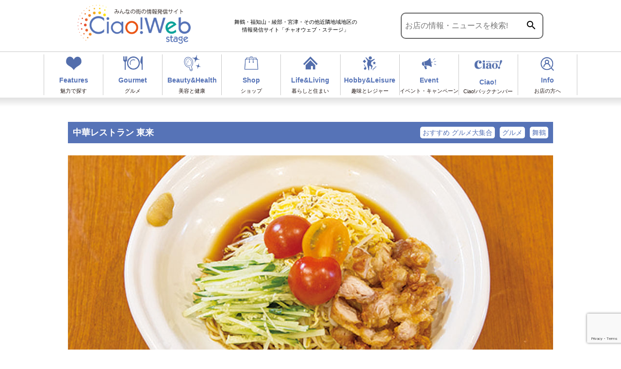

--- FILE ---
content_type: text/html; charset=UTF-8
request_url: https://ciaoweb-stage.jp/news/ciao0630tourai/
body_size: 78032
content:
<!DOCTYPE html>
<html lang="ja" class="no-js no-svg">
<head>
<!-- Google tag (gtag.js) -->
<script async src="https://www.googletagmanager.com/gtag/js?id=G-3QP994MWWH"></script>
<script>
  window.dataLayer = window.dataLayer || [];
  function gtag(){dataLayer.push(arguments);}
  gtag('js', new Date());

  gtag('config', 'G-3QP994MWWH');
</script>
<meta charset="UTF-8">
<meta name="viewport" content="width=device-width, initial-scale=1">
<link rel="profile" href="http://gmpg.org/xfn/11">
<link href="https://ciaoweb-stage.jp/wp-content/themes/cws/css/slick.css" rel="stylesheet" type="text/css">
<link href="https://ciaoweb-stage.jp/wp-content/themes/cws/css/slick-theme.css" rel="stylesheet" type="text/css">
<link rel="stylesheet" href="https://ciaoweb-stage.jp/wp-content/themes/cws/css/reset.css">
<link rel="stylesheet" href="https://ciaoweb-stage.jp/wp-content/themes/cws/css/lightbox.css" type="text/css" media="all" />
<link href="https://unpkg.com/aos@2.3.1/dist/aos.css" rel="stylesheet">
<link href="https://fonts.googleapis.com/css?family=Noto+Sans+JP&display=swap" rel="stylesheet">
<link href="https://fonts.googleapis.com/css?family=Noto+Serif+JP&display=swap" rel="stylesheet">
<link href="https://fonts.googleapis.com/icon?family=Material+Icons" rel="stylesheet">
<script>(function(html){html.className = html.className.replace(/\bno-js\b/,'js')})(document.documentElement);</script>
<title>食べるとクセになる〝冷やし中華〟!リピーターさん続出中! &#8211; チャオウェブステージ</title>
<meta name='robots' content='max-image-preview:large' />
<link rel='dns-prefetch' href='//yubinbango.github.io' />
<link rel='dns-prefetch' href='//www.google.com' />
<link rel='dns-prefetch' href='//s.w.org' />
<link rel="alternate" type="application/rss+xml" title="チャオウェブステージ &raquo; フィード" href="https://ciaoweb-stage.jp/feed/" />
<link rel="alternate" type="application/rss+xml" title="チャオウェブステージ &raquo; コメントフィード" href="https://ciaoweb-stage.jp/comments/feed/" />
<script>
window._wpemojiSettings = {"baseUrl":"https:\/\/s.w.org\/images\/core\/emoji\/14.0.0\/72x72\/","ext":".png","svgUrl":"https:\/\/s.w.org\/images\/core\/emoji\/14.0.0\/svg\/","svgExt":".svg","source":{"concatemoji":"https:\/\/ciaoweb-stage.jp\/wp-includes\/js\/wp-emoji-release.min.js?ver=6.0.11"}};
/*! This file is auto-generated */
!function(e,a,t){var n,r,o,i=a.createElement("canvas"),p=i.getContext&&i.getContext("2d");function s(e,t){var a=String.fromCharCode,e=(p.clearRect(0,0,i.width,i.height),p.fillText(a.apply(this,e),0,0),i.toDataURL());return p.clearRect(0,0,i.width,i.height),p.fillText(a.apply(this,t),0,0),e===i.toDataURL()}function c(e){var t=a.createElement("script");t.src=e,t.defer=t.type="text/javascript",a.getElementsByTagName("head")[0].appendChild(t)}for(o=Array("flag","emoji"),t.supports={everything:!0,everythingExceptFlag:!0},r=0;r<o.length;r++)t.supports[o[r]]=function(e){if(!p||!p.fillText)return!1;switch(p.textBaseline="top",p.font="600 32px Arial",e){case"flag":return s([127987,65039,8205,9895,65039],[127987,65039,8203,9895,65039])?!1:!s([55356,56826,55356,56819],[55356,56826,8203,55356,56819])&&!s([55356,57332,56128,56423,56128,56418,56128,56421,56128,56430,56128,56423,56128,56447],[55356,57332,8203,56128,56423,8203,56128,56418,8203,56128,56421,8203,56128,56430,8203,56128,56423,8203,56128,56447]);case"emoji":return!s([129777,127995,8205,129778,127999],[129777,127995,8203,129778,127999])}return!1}(o[r]),t.supports.everything=t.supports.everything&&t.supports[o[r]],"flag"!==o[r]&&(t.supports.everythingExceptFlag=t.supports.everythingExceptFlag&&t.supports[o[r]]);t.supports.everythingExceptFlag=t.supports.everythingExceptFlag&&!t.supports.flag,t.DOMReady=!1,t.readyCallback=function(){t.DOMReady=!0},t.supports.everything||(n=function(){t.readyCallback()},a.addEventListener?(a.addEventListener("DOMContentLoaded",n,!1),e.addEventListener("load",n,!1)):(e.attachEvent("onload",n),a.attachEvent("onreadystatechange",function(){"complete"===a.readyState&&t.readyCallback()})),(e=t.source||{}).concatemoji?c(e.concatemoji):e.wpemoji&&e.twemoji&&(c(e.twemoji),c(e.wpemoji)))}(window,document,window._wpemojiSettings);
</script>
<style>
img.wp-smiley,
img.emoji {
	display: inline !important;
	border: none !important;
	box-shadow: none !important;
	height: 1em !important;
	width: 1em !important;
	margin: 0 0.07em !important;
	vertical-align: -0.1em !important;
	background: none !important;
	padding: 0 !important;
}
</style>
	<link rel='stylesheet' id='wp-block-library-css'  href='https://ciaoweb-stage.jp/wp-includes/css/dist/block-library/style.min.css?ver=6.0.11' media='all' />
<style id='wp-block-library-theme-inline-css'>
.wp-block-audio figcaption{color:#555;font-size:13px;text-align:center}.is-dark-theme .wp-block-audio figcaption{color:hsla(0,0%,100%,.65)}.wp-block-code{border:1px solid #ccc;border-radius:4px;font-family:Menlo,Consolas,monaco,monospace;padding:.8em 1em}.wp-block-embed figcaption{color:#555;font-size:13px;text-align:center}.is-dark-theme .wp-block-embed figcaption{color:hsla(0,0%,100%,.65)}.blocks-gallery-caption{color:#555;font-size:13px;text-align:center}.is-dark-theme .blocks-gallery-caption{color:hsla(0,0%,100%,.65)}.wp-block-image figcaption{color:#555;font-size:13px;text-align:center}.is-dark-theme .wp-block-image figcaption{color:hsla(0,0%,100%,.65)}.wp-block-pullquote{border-top:4px solid;border-bottom:4px solid;margin-bottom:1.75em;color:currentColor}.wp-block-pullquote__citation,.wp-block-pullquote cite,.wp-block-pullquote footer{color:currentColor;text-transform:uppercase;font-size:.8125em;font-style:normal}.wp-block-quote{border-left:.25em solid;margin:0 0 1.75em;padding-left:1em}.wp-block-quote cite,.wp-block-quote footer{color:currentColor;font-size:.8125em;position:relative;font-style:normal}.wp-block-quote.has-text-align-right{border-left:none;border-right:.25em solid;padding-left:0;padding-right:1em}.wp-block-quote.has-text-align-center{border:none;padding-left:0}.wp-block-quote.is-large,.wp-block-quote.is-style-large,.wp-block-quote.is-style-plain{border:none}.wp-block-search .wp-block-search__label{font-weight:700}:where(.wp-block-group.has-background){padding:1.25em 2.375em}.wp-block-separator.has-css-opacity{opacity:.4}.wp-block-separator{border:none;border-bottom:2px solid;margin-left:auto;margin-right:auto}.wp-block-separator.has-alpha-channel-opacity{opacity:1}.wp-block-separator:not(.is-style-wide):not(.is-style-dots){width:100px}.wp-block-separator.has-background:not(.is-style-dots){border-bottom:none;height:1px}.wp-block-separator.has-background:not(.is-style-wide):not(.is-style-dots){height:2px}.wp-block-table thead{border-bottom:3px solid}.wp-block-table tfoot{border-top:3px solid}.wp-block-table td,.wp-block-table th{padding:.5em;border:1px solid;word-break:normal}.wp-block-table figcaption{color:#555;font-size:13px;text-align:center}.is-dark-theme .wp-block-table figcaption{color:hsla(0,0%,100%,.65)}.wp-block-video figcaption{color:#555;font-size:13px;text-align:center}.is-dark-theme .wp-block-video figcaption{color:hsla(0,0%,100%,.65)}.wp-block-template-part.has-background{padding:1.25em 2.375em;margin-top:0;margin-bottom:0}
</style>
<style id='global-styles-inline-css'>
body{--wp--preset--color--black: #000000;--wp--preset--color--cyan-bluish-gray: #abb8c3;--wp--preset--color--white: #ffffff;--wp--preset--color--pale-pink: #f78da7;--wp--preset--color--vivid-red: #cf2e2e;--wp--preset--color--luminous-vivid-orange: #ff6900;--wp--preset--color--luminous-vivid-amber: #fcb900;--wp--preset--color--light-green-cyan: #7bdcb5;--wp--preset--color--vivid-green-cyan: #00d084;--wp--preset--color--pale-cyan-blue: #8ed1fc;--wp--preset--color--vivid-cyan-blue: #0693e3;--wp--preset--color--vivid-purple: #9b51e0;--wp--preset--gradient--vivid-cyan-blue-to-vivid-purple: linear-gradient(135deg,rgba(6,147,227,1) 0%,rgb(155,81,224) 100%);--wp--preset--gradient--light-green-cyan-to-vivid-green-cyan: linear-gradient(135deg,rgb(122,220,180) 0%,rgb(0,208,130) 100%);--wp--preset--gradient--luminous-vivid-amber-to-luminous-vivid-orange: linear-gradient(135deg,rgba(252,185,0,1) 0%,rgba(255,105,0,1) 100%);--wp--preset--gradient--luminous-vivid-orange-to-vivid-red: linear-gradient(135deg,rgba(255,105,0,1) 0%,rgb(207,46,46) 100%);--wp--preset--gradient--very-light-gray-to-cyan-bluish-gray: linear-gradient(135deg,rgb(238,238,238) 0%,rgb(169,184,195) 100%);--wp--preset--gradient--cool-to-warm-spectrum: linear-gradient(135deg,rgb(74,234,220) 0%,rgb(151,120,209) 20%,rgb(207,42,186) 40%,rgb(238,44,130) 60%,rgb(251,105,98) 80%,rgb(254,248,76) 100%);--wp--preset--gradient--blush-light-purple: linear-gradient(135deg,rgb(255,206,236) 0%,rgb(152,150,240) 100%);--wp--preset--gradient--blush-bordeaux: linear-gradient(135deg,rgb(254,205,165) 0%,rgb(254,45,45) 50%,rgb(107,0,62) 100%);--wp--preset--gradient--luminous-dusk: linear-gradient(135deg,rgb(255,203,112) 0%,rgb(199,81,192) 50%,rgb(65,88,208) 100%);--wp--preset--gradient--pale-ocean: linear-gradient(135deg,rgb(255,245,203) 0%,rgb(182,227,212) 50%,rgb(51,167,181) 100%);--wp--preset--gradient--electric-grass: linear-gradient(135deg,rgb(202,248,128) 0%,rgb(113,206,126) 100%);--wp--preset--gradient--midnight: linear-gradient(135deg,rgb(2,3,129) 0%,rgb(40,116,252) 100%);--wp--preset--duotone--dark-grayscale: url('#wp-duotone-dark-grayscale');--wp--preset--duotone--grayscale: url('#wp-duotone-grayscale');--wp--preset--duotone--purple-yellow: url('#wp-duotone-purple-yellow');--wp--preset--duotone--blue-red: url('#wp-duotone-blue-red');--wp--preset--duotone--midnight: url('#wp-duotone-midnight');--wp--preset--duotone--magenta-yellow: url('#wp-duotone-magenta-yellow');--wp--preset--duotone--purple-green: url('#wp-duotone-purple-green');--wp--preset--duotone--blue-orange: url('#wp-duotone-blue-orange');--wp--preset--font-size--small: 13px;--wp--preset--font-size--medium: 20px;--wp--preset--font-size--large: 36px;--wp--preset--font-size--x-large: 42px;}.has-black-color{color: var(--wp--preset--color--black) !important;}.has-cyan-bluish-gray-color{color: var(--wp--preset--color--cyan-bluish-gray) !important;}.has-white-color{color: var(--wp--preset--color--white) !important;}.has-pale-pink-color{color: var(--wp--preset--color--pale-pink) !important;}.has-vivid-red-color{color: var(--wp--preset--color--vivid-red) !important;}.has-luminous-vivid-orange-color{color: var(--wp--preset--color--luminous-vivid-orange) !important;}.has-luminous-vivid-amber-color{color: var(--wp--preset--color--luminous-vivid-amber) !important;}.has-light-green-cyan-color{color: var(--wp--preset--color--light-green-cyan) !important;}.has-vivid-green-cyan-color{color: var(--wp--preset--color--vivid-green-cyan) !important;}.has-pale-cyan-blue-color{color: var(--wp--preset--color--pale-cyan-blue) !important;}.has-vivid-cyan-blue-color{color: var(--wp--preset--color--vivid-cyan-blue) !important;}.has-vivid-purple-color{color: var(--wp--preset--color--vivid-purple) !important;}.has-black-background-color{background-color: var(--wp--preset--color--black) !important;}.has-cyan-bluish-gray-background-color{background-color: var(--wp--preset--color--cyan-bluish-gray) !important;}.has-white-background-color{background-color: var(--wp--preset--color--white) !important;}.has-pale-pink-background-color{background-color: var(--wp--preset--color--pale-pink) !important;}.has-vivid-red-background-color{background-color: var(--wp--preset--color--vivid-red) !important;}.has-luminous-vivid-orange-background-color{background-color: var(--wp--preset--color--luminous-vivid-orange) !important;}.has-luminous-vivid-amber-background-color{background-color: var(--wp--preset--color--luminous-vivid-amber) !important;}.has-light-green-cyan-background-color{background-color: var(--wp--preset--color--light-green-cyan) !important;}.has-vivid-green-cyan-background-color{background-color: var(--wp--preset--color--vivid-green-cyan) !important;}.has-pale-cyan-blue-background-color{background-color: var(--wp--preset--color--pale-cyan-blue) !important;}.has-vivid-cyan-blue-background-color{background-color: var(--wp--preset--color--vivid-cyan-blue) !important;}.has-vivid-purple-background-color{background-color: var(--wp--preset--color--vivid-purple) !important;}.has-black-border-color{border-color: var(--wp--preset--color--black) !important;}.has-cyan-bluish-gray-border-color{border-color: var(--wp--preset--color--cyan-bluish-gray) !important;}.has-white-border-color{border-color: var(--wp--preset--color--white) !important;}.has-pale-pink-border-color{border-color: var(--wp--preset--color--pale-pink) !important;}.has-vivid-red-border-color{border-color: var(--wp--preset--color--vivid-red) !important;}.has-luminous-vivid-orange-border-color{border-color: var(--wp--preset--color--luminous-vivid-orange) !important;}.has-luminous-vivid-amber-border-color{border-color: var(--wp--preset--color--luminous-vivid-amber) !important;}.has-light-green-cyan-border-color{border-color: var(--wp--preset--color--light-green-cyan) !important;}.has-vivid-green-cyan-border-color{border-color: var(--wp--preset--color--vivid-green-cyan) !important;}.has-pale-cyan-blue-border-color{border-color: var(--wp--preset--color--pale-cyan-blue) !important;}.has-vivid-cyan-blue-border-color{border-color: var(--wp--preset--color--vivid-cyan-blue) !important;}.has-vivid-purple-border-color{border-color: var(--wp--preset--color--vivid-purple) !important;}.has-vivid-cyan-blue-to-vivid-purple-gradient-background{background: var(--wp--preset--gradient--vivid-cyan-blue-to-vivid-purple) !important;}.has-light-green-cyan-to-vivid-green-cyan-gradient-background{background: var(--wp--preset--gradient--light-green-cyan-to-vivid-green-cyan) !important;}.has-luminous-vivid-amber-to-luminous-vivid-orange-gradient-background{background: var(--wp--preset--gradient--luminous-vivid-amber-to-luminous-vivid-orange) !important;}.has-luminous-vivid-orange-to-vivid-red-gradient-background{background: var(--wp--preset--gradient--luminous-vivid-orange-to-vivid-red) !important;}.has-very-light-gray-to-cyan-bluish-gray-gradient-background{background: var(--wp--preset--gradient--very-light-gray-to-cyan-bluish-gray) !important;}.has-cool-to-warm-spectrum-gradient-background{background: var(--wp--preset--gradient--cool-to-warm-spectrum) !important;}.has-blush-light-purple-gradient-background{background: var(--wp--preset--gradient--blush-light-purple) !important;}.has-blush-bordeaux-gradient-background{background: var(--wp--preset--gradient--blush-bordeaux) !important;}.has-luminous-dusk-gradient-background{background: var(--wp--preset--gradient--luminous-dusk) !important;}.has-pale-ocean-gradient-background{background: var(--wp--preset--gradient--pale-ocean) !important;}.has-electric-grass-gradient-background{background: var(--wp--preset--gradient--electric-grass) !important;}.has-midnight-gradient-background{background: var(--wp--preset--gradient--midnight) !important;}.has-small-font-size{font-size: var(--wp--preset--font-size--small) !important;}.has-medium-font-size{font-size: var(--wp--preset--font-size--medium) !important;}.has-large-font-size{font-size: var(--wp--preset--font-size--large) !important;}.has-x-large-font-size{font-size: var(--wp--preset--font-size--x-large) !important;}
</style>
<link rel='stylesheet' id='contact-form-7-confirm-css'  href='https://ciaoweb-stage.jp/wp-content/plugins/contact-form-7-add-confirm/includes/css/styles.css?ver=5.1' media='all' />
<link rel='stylesheet' id='lbwps-lib-css'  href='https://ciaoweb-stage.jp/wp-content/plugins/lightbox-photoswipe/lib/photoswipe.css?ver=3.0.4' media='all' />
<link rel='stylesheet' id='photoswipe-skin-css'  href='https://ciaoweb-stage.jp/wp-content/plugins/lightbox-photoswipe/lib/skins/default/skin.css?ver=3.0.4' media='all' />
<link rel='stylesheet' id='pz-linkcard-css'  href='//ciaoweb-stage.jp/wp-content/uploads/pz-linkcard/style.css?ver=2.4.4.3.14' media='all' />
<link rel='stylesheet' id='searchandfilter-css'  href='https://ciaoweb-stage.jp/wp-content/plugins/search-filter/style.css?ver=1' media='all' />
<link rel='stylesheet' id='ghostkit-css'  href='https://ciaoweb-stage.jp/wp-content/plugins/ghostkit/gutenberg/style.min.css?ver=2.13.1' media='all' />
<link rel='stylesheet' id='twentyseventeen-style-css'  href='https://ciaoweb-stage.jp/wp-content/themes/cws/style.css?ver=20190507' media='all' />
<link rel='stylesheet' id='twentyseventeen-block-style-css'  href='https://ciaoweb-stage.jp/wp-content/themes/cws/assets/css/blocks.css?ver=20190105' media='all' />
<!--[if lt IE 9]>
<link rel='stylesheet' id='twentyseventeen-ie8-css'  href='https://ciaoweb-stage.jp/wp-content/themes/cws/assets/css/ie8.css?ver=20161202' media='all' />
<![endif]-->
<link rel='stylesheet' id='cf7cf-style-css'  href='https://ciaoweb-stage.jp/wp-content/plugins/cf7-conditional-fields/style.css?ver=2.2.6' media='all' />
<style id='ghostkit-typography-inline-css'>
 
</style>
<script type='text/javascript' src='https://ciaoweb-stage.jp/wp-includes/js/jquery/jquery.min.js?ver=3.6.0' id='jquery-core-js'></script>
<script type='text/javascript' src='https://ciaoweb-stage.jp/wp-includes/js/jquery/jquery-migrate.min.js?ver=3.3.2' id='jquery-migrate-js'></script>
<script type='text/javascript' src='https://ciaoweb-stage.jp/wp-content/plugins/lightbox-photoswipe/lib/photoswipe.min.js?ver=3.0.4' id='lbwps-lib-js'></script>
<script type='text/javascript' src='https://ciaoweb-stage.jp/wp-content/plugins/lightbox-photoswipe/lib/photoswipe-ui-default.min.js?ver=3.0.4' id='lbwps-ui-default-js'></script>
<script type='text/javascript' id='lbwps-frontend-js-extra'>
/* <![CDATA[ */
var lbwps_options = {"label_facebook":"Share on Facebook","label_twitter":"Tweet","label_pinterest":"Pin it","label_download":"Download image","label_copyurl":"Copy image URL","share_facebook":"1","share_twitter":"1","share_pinterest":"1","share_download":"1","share_direct":"0","share_copyurl":"0","share_custom_label":"","share_custom_link":"","wheelmode":"close","close_on_drag":"1","history":"1","show_counter":"1","show_fullscreen":"1","show_zoom":"1","show_caption":"1","loop":"1","pinchtoclose":"1","taptotoggle":"1","spacing":"12","close_on_click":"1","fulldesktop":"0","use_alt":"0","desktop_slider":"1","idletime":"4000"};
/* ]]> */
</script>
<script type='text/javascript' src='https://ciaoweb-stage.jp/wp-content/plugins/lightbox-photoswipe/js/frontend.min.js?ver=3.0.4' id='lbwps-frontend-js'></script>
<!--[if lt IE 9]>
<script type='text/javascript' src='https://ciaoweb-stage.jp/wp-content/themes/cws/assets/js/html5.js?ver=20161020' id='html5-js'></script>
<![endif]-->
<script type='text/javascript' id='eio-lazy-load-js-extra'>
/* <![CDATA[ */
var eio_lazy_vars = {"exactdn_domain":"","skip_autoscale":"0"};
/* ]]> */
</script>
<script type='text/javascript' src='https://ciaoweb-stage.jp/wp-content/plugins/ewww-image-optimizer/includes/lazysizes.min.js?ver=600' id='eio-lazy-load-js'></script>
<link rel="https://api.w.org/" href="https://ciaoweb-stage.jp/wp-json/" /><link rel="alternate" type="application/json" href="https://ciaoweb-stage.jp/wp-json/wp/v2/news/8515" /><link rel="EditURI" type="application/rsd+xml" title="RSD" href="https://ciaoweb-stage.jp/xmlrpc.php?rsd" />
<link rel="wlwmanifest" type="application/wlwmanifest+xml" href="https://ciaoweb-stage.jp/wp-includes/wlwmanifest.xml" /> 
<meta name="generator" content="WordPress 6.0.11" />
<link rel="canonical" href="https://ciaoweb-stage.jp/news/ciao0630tourai/" />
<link rel='shortlink' href='https://ciaoweb-stage.jp/?p=8515' />
<link rel="alternate" type="application/json+oembed" href="https://ciaoweb-stage.jp/wp-json/oembed/1.0/embed?url=https%3A%2F%2Fciaoweb-stage.jp%2Fnews%2Fciao0630tourai%2F" />
<link rel="alternate" type="text/xml+oembed" href="https://ciaoweb-stage.jp/wp-json/oembed/1.0/embed?url=https%3A%2F%2Fciaoweb-stage.jp%2Fnews%2Fciao0630tourai%2F&#038;format=xml" />
<style>.recentcomments a{display:inline !important;padding:0 !important;margin:0 !important;}</style><noscript><style>.lazyload[data-src]{display:none !important;}</style></noscript><style>.lazyload{background-image:none !important;}</style><style type="text/css">
.no-js .native-lazyload-js-fallback {
	display: none;
}
</style>
		<link rel="icon" href="https://ciaoweb-stage.jp/wp-content/uploads/2020/07/cropped-favicon-32x32.png" sizes="32x32" />
<link rel="icon" href="https://ciaoweb-stage.jp/wp-content/uploads/2020/07/cropped-favicon-192x192.png" sizes="192x192" />
<link rel="apple-touch-icon" href="https://ciaoweb-stage.jp/wp-content/uploads/2020/07/cropped-favicon-180x180.png" />
<meta name="msapplication-TileImage" content="https://ciaoweb-stage.jp/wp-content/uploads/2020/07/cropped-favicon-270x270.png" />
<script id="_bownow_ts">
var _bownow_ts = document.createElement('script');
_bownow_ts.charset = 'utf-8';
_bownow_ts.src = 'https://contents.bownow.jp/js/UTC_2fec434e5463148032ad/trace.js';
document.getElementsByTagName('head')[0].appendChild(_bownow_ts);
</script>	
	
</head>

<body class="single single-news postid-8515 wp-embed-responsive group-blog has-header-image has-sidebar colors-light">
<svg xmlns="http://www.w3.org/2000/svg" viewBox="0 0 0 0" width="0" height="0" focusable="false" role="none" style="visibility: hidden; position: absolute; left: -9999px; overflow: hidden;" ><defs><filter id="wp-duotone-dark-grayscale"><feColorMatrix color-interpolation-filters="sRGB" type="matrix" values=" .299 .587 .114 0 0 .299 .587 .114 0 0 .299 .587 .114 0 0 .299 .587 .114 0 0 " /><feComponentTransfer color-interpolation-filters="sRGB" ><feFuncR type="table" tableValues="0 0.49803921568627" /><feFuncG type="table" tableValues="0 0.49803921568627" /><feFuncB type="table" tableValues="0 0.49803921568627" /><feFuncA type="table" tableValues="1 1" /></feComponentTransfer><feComposite in2="SourceGraphic" operator="in" /></filter></defs></svg><svg xmlns="http://www.w3.org/2000/svg" viewBox="0 0 0 0" width="0" height="0" focusable="false" role="none" style="visibility: hidden; position: absolute; left: -9999px; overflow: hidden;" ><defs><filter id="wp-duotone-grayscale"><feColorMatrix color-interpolation-filters="sRGB" type="matrix" values=" .299 .587 .114 0 0 .299 .587 .114 0 0 .299 .587 .114 0 0 .299 .587 .114 0 0 " /><feComponentTransfer color-interpolation-filters="sRGB" ><feFuncR type="table" tableValues="0 1" /><feFuncG type="table" tableValues="0 1" /><feFuncB type="table" tableValues="0 1" /><feFuncA type="table" tableValues="1 1" /></feComponentTransfer><feComposite in2="SourceGraphic" operator="in" /></filter></defs></svg><svg xmlns="http://www.w3.org/2000/svg" viewBox="0 0 0 0" width="0" height="0" focusable="false" role="none" style="visibility: hidden; position: absolute; left: -9999px; overflow: hidden;" ><defs><filter id="wp-duotone-purple-yellow"><feColorMatrix color-interpolation-filters="sRGB" type="matrix" values=" .299 .587 .114 0 0 .299 .587 .114 0 0 .299 .587 .114 0 0 .299 .587 .114 0 0 " /><feComponentTransfer color-interpolation-filters="sRGB" ><feFuncR type="table" tableValues="0.54901960784314 0.98823529411765" /><feFuncG type="table" tableValues="0 1" /><feFuncB type="table" tableValues="0.71764705882353 0.25490196078431" /><feFuncA type="table" tableValues="1 1" /></feComponentTransfer><feComposite in2="SourceGraphic" operator="in" /></filter></defs></svg><svg xmlns="http://www.w3.org/2000/svg" viewBox="0 0 0 0" width="0" height="0" focusable="false" role="none" style="visibility: hidden; position: absolute; left: -9999px; overflow: hidden;" ><defs><filter id="wp-duotone-blue-red"><feColorMatrix color-interpolation-filters="sRGB" type="matrix" values=" .299 .587 .114 0 0 .299 .587 .114 0 0 .299 .587 .114 0 0 .299 .587 .114 0 0 " /><feComponentTransfer color-interpolation-filters="sRGB" ><feFuncR type="table" tableValues="0 1" /><feFuncG type="table" tableValues="0 0.27843137254902" /><feFuncB type="table" tableValues="0.5921568627451 0.27843137254902" /><feFuncA type="table" tableValues="1 1" /></feComponentTransfer><feComposite in2="SourceGraphic" operator="in" /></filter></defs></svg><svg xmlns="http://www.w3.org/2000/svg" viewBox="0 0 0 0" width="0" height="0" focusable="false" role="none" style="visibility: hidden; position: absolute; left: -9999px; overflow: hidden;" ><defs><filter id="wp-duotone-midnight"><feColorMatrix color-interpolation-filters="sRGB" type="matrix" values=" .299 .587 .114 0 0 .299 .587 .114 0 0 .299 .587 .114 0 0 .299 .587 .114 0 0 " /><feComponentTransfer color-interpolation-filters="sRGB" ><feFuncR type="table" tableValues="0 0" /><feFuncG type="table" tableValues="0 0.64705882352941" /><feFuncB type="table" tableValues="0 1" /><feFuncA type="table" tableValues="1 1" /></feComponentTransfer><feComposite in2="SourceGraphic" operator="in" /></filter></defs></svg><svg xmlns="http://www.w3.org/2000/svg" viewBox="0 0 0 0" width="0" height="0" focusable="false" role="none" style="visibility: hidden; position: absolute; left: -9999px; overflow: hidden;" ><defs><filter id="wp-duotone-magenta-yellow"><feColorMatrix color-interpolation-filters="sRGB" type="matrix" values=" .299 .587 .114 0 0 .299 .587 .114 0 0 .299 .587 .114 0 0 .299 .587 .114 0 0 " /><feComponentTransfer color-interpolation-filters="sRGB" ><feFuncR type="table" tableValues="0.78039215686275 1" /><feFuncG type="table" tableValues="0 0.94901960784314" /><feFuncB type="table" tableValues="0.35294117647059 0.47058823529412" /><feFuncA type="table" tableValues="1 1" /></feComponentTransfer><feComposite in2="SourceGraphic" operator="in" /></filter></defs></svg><svg xmlns="http://www.w3.org/2000/svg" viewBox="0 0 0 0" width="0" height="0" focusable="false" role="none" style="visibility: hidden; position: absolute; left: -9999px; overflow: hidden;" ><defs><filter id="wp-duotone-purple-green"><feColorMatrix color-interpolation-filters="sRGB" type="matrix" values=" .299 .587 .114 0 0 .299 .587 .114 0 0 .299 .587 .114 0 0 .299 .587 .114 0 0 " /><feComponentTransfer color-interpolation-filters="sRGB" ><feFuncR type="table" tableValues="0.65098039215686 0.40392156862745" /><feFuncG type="table" tableValues="0 1" /><feFuncB type="table" tableValues="0.44705882352941 0.4" /><feFuncA type="table" tableValues="1 1" /></feComponentTransfer><feComposite in2="SourceGraphic" operator="in" /></filter></defs></svg><svg xmlns="http://www.w3.org/2000/svg" viewBox="0 0 0 0" width="0" height="0" focusable="false" role="none" style="visibility: hidden; position: absolute; left: -9999px; overflow: hidden;" ><defs><filter id="wp-duotone-blue-orange"><feColorMatrix color-interpolation-filters="sRGB" type="matrix" values=" .299 .587 .114 0 0 .299 .587 .114 0 0 .299 .587 .114 0 0 .299 .587 .114 0 0 " /><feComponentTransfer color-interpolation-filters="sRGB" ><feFuncR type="table" tableValues="0.098039215686275 1" /><feFuncG type="table" tableValues="0 0.66274509803922" /><feFuncB type="table" tableValues="0.84705882352941 0.41960784313725" /><feFuncA type="table" tableValues="1 1" /></feComponentTransfer><feComposite in2="SourceGraphic" operator="in" /></filter></defs></svg><div id="page" class="site  lazyload">	
	<header id="masthead" class="site-header" role="banner">
				<p class="branding min"><a href="https://ciaoweb-stage.jp"><img src="[data-uri]" alt="チャオウェブステージ" data-src="https://ciaoweb-stage.jp/wp-content/themes/cws/images/logo_header.png" class="lazyload"><noscript><img src="https://ciaoweb-stage.jp/wp-content/themes/cws/images/logo_header.png" alt="チャオウェブステージ" data-eio="l"></noscript></a></p>
				<p class="site-description"><strong>舞鶴・福知山・綾部・宮津・その他近隣地域地区の<br>情報発信サイト「チャオウェブ・ステージ」</strong></p>
		
<form method="get" class="searchform" action="https://ciaoweb-stage.jp/">
  <input type="text" placeholder="お店の情報・ニュースを検索!" name="s" class="searchfield" value="" />
  <button type="submit" class="search-submit"><span class="material-icons">search</span></button>
  <!--<input type="image" class="searchbutton" src="https://ciaoweb-stage.jp/wp-content/themes/cws/images/search.png">-->
</form>
		<ul class="contact pc nodisplay">
			<li><img src="[data-uri]" alt="▶お問い合わせはこちら 075-963-6201" data-src="https://ciaoweb-stage.jp/wp-content/themes/cws/images/tel_header.png" class="lazyload"><noscript><img src="https://ciaoweb-stage.jp/wp-content/themes/cws/images/tel_header.png" alt="▶お問い合わせはこちら 075-963-6201" data-eio="l"></noscript></li>
			<li><a href="https://ciaoweb-stage.jp/contact/"><img src="[data-uri]" alt="メールでのお問い合わせ" data-src="https://ciaoweb-stage.jp/wp-content/themes/cws/images/mail_header.png" class="lazyload"><noscript><img src="https://ciaoweb-stage.jp/wp-content/themes/cws/images/mail_header.png" alt="メールでのお問い合わせ" data-eio="l"></noscript></a></li>
		</ul>
	</header><!-- #masthead -->
	<nav class="main-navigation pc">
		<ul>
			<li><a href="https://ciaoweb-stage.jp/miryoku/"><img src="[data-uri]" data-src="https://ciaoweb-stage.jp/wp-content/themes/cws/images/icon_miryoku.png" class="lazyload"><noscript><img src="https://ciaoweb-stage.jp/wp-content/themes/cws/images/icon_miryoku.png" data-eio="l"></noscript><strong>Features</strong><i>魅力で探す</i></a></li>
			<li><a href="https://ciaoweb-stage.jp/genre/gourmet/"><img src="[data-uri]" data-src="https://ciaoweb-stage.jp/wp-content/themes/cws/images/icon_gourumet.png" class="lazyload"><noscript><img src="https://ciaoweb-stage.jp/wp-content/themes/cws/images/icon_gourumet.png" data-eio="l"></noscript><strong>Gourmet</strong><i>グルメ</i></a></li>
			<li><a href="https://ciaoweb-stage.jp/genre/beauty/"><img src="[data-uri]" data-src="https://ciaoweb-stage.jp/wp-content/themes/cws/images/icon_beauty.png" class="lazyload"><noscript><img src="https://ciaoweb-stage.jp/wp-content/themes/cws/images/icon_beauty.png" data-eio="l"></noscript><strong>Beauty&Health</strong><i>美容と健康</i></a></li>
			<li><a href="https://ciaoweb-stage.jp/genre/shopping/"><img src="[data-uri]" data-src="https://ciaoweb-stage.jp/wp-content/themes/cws/images/icon_shopping.png" class="lazyload"><noscript><img src="https://ciaoweb-stage.jp/wp-content/themes/cws/images/icon_shopping.png" data-eio="l"></noscript><strong>Shop</strong><i>ショップ</i></a></li>
			<li><a href="https://ciaoweb-stage.jp/genre/lifestyle/"><img src="[data-uri]" data-src="https://ciaoweb-stage.jp/wp-content/themes/cws/images/icon_lefestyle.png" class="lazyload"><noscript><img src="https://ciaoweb-stage.jp/wp-content/themes/cws/images/icon_lefestyle.png" data-eio="l"></noscript><strong>Life&Living</strong><i>暮らしと住まい</i></a></li>
			<li><a href="https://ciaoweb-stage.jp/genre/hobby/"><img src="[data-uri]" data-src="https://ciaoweb-stage.jp/wp-content/themes/cws/images/icon_hobby.png" class="lazyload"><noscript><img src="https://ciaoweb-stage.jp/wp-content/themes/cws/images/icon_hobby.png" data-eio="l"></noscript><strong>Hobby&Leisure</strong><i>趣味とレジャー</i></a></li>
			<li><a href="https://ciaoweb-stage.jp/topics/event,campaign/"><img src="[data-uri]" data-src="https://ciaoweb-stage.jp/wp-content/themes/cws/images/icon_event.png" class="lazyload"><noscript><img src="https://ciaoweb-stage.jp/wp-content/themes/cws/images/icon_event.png" data-eio="l"></noscript><strong>Event</strong><i>イベント・キャンペーン</i></a></li>
			<li class="ciao"><a href="https://ciaoweb-stage.jp/ciao/"><img src="[data-uri]" data-src="https://ciaoweb-stage.jp/wp-content/themes/cws/images/icon_ciao.png" class="lazyload"><noscript><img src="https://ciaoweb-stage.jp/wp-content/themes/cws/images/icon_ciao.png" data-eio="l"></noscript><strong>Ciao!</strong><i>Ciao!バックナンバー</i></a></li>
			<li class="notice"><a href="https://ciaoweb-stage.jp/#information"><img src="[data-uri]" data-src="https://ciaoweb-stage.jp/wp-content/themes/cws/images/icon_notice.png" class="lazyload"><noscript><img src="https://ciaoweb-stage.jp/wp-content/themes/cws/images/icon_notice.png" data-eio="l"></noscript><strong>Info</strong><i>お店の方へ</i></a></li>
		</ul>
	</nav>
	<div class="site-content-contain lazyload" style=" background-repeat:repeat-x;" data-bg="https://ciaoweb-stage.jp/wp-content/themes/cws/images/bg_content.jpg">
		<div id="content" class="site-content lazyload">
<div class="wrap shop lazyload">
	<div id="primary" class="content-area lazyload">
		<main id="main" class="site-main" role="main">
				<article id="post-8515" class="post-8515 news type-news status-publish has-post-thumbnail hentry topics-302 n_area-maizuru n_genre-gourmet">
            <header class="entry-header">
                <h1>
                    <strong>中華レストラン 東来</strong>
                    <span>

                <i class="topics kadomaru">おすすめ グルメ大集合</i>
                <i class="topics kadomaru">グルメ</i>                <i class="area kadomaru">舞鶴</i>                    </span>
                </h1>

                <div class="main-eyecatch lazyload" data-aos="zoom-in">

                                                                                    <a href="https://ciaoweb-stage.jp/wp-content/uploads/2022/06/0bdae7b130ba6a7d6c020b44805f4545.jpg" class="delayed-image" data-lbwps-width="1000" data-lbwps-height="500">
                        <img width="1000" height="500" src="https://ciaoweb-stage.jp/wp-content/plugins/native-lazyload/assets/images/placeholder.svg" class="attachment-middle size-middle wp-post-image native-lazyload-js-fallback" alt="" loading="lazy" data-src="https://ciaoweb-stage.jp/wp-content/uploads/2022/06/0bdae7b130ba6a7d6c020b44805f4545.jpg" data-srcset="https://ciaoweb-stage.jp/wp-content/uploads/2022/06/0bdae7b130ba6a7d6c020b44805f4545.jpg 1000w, https://ciaoweb-stage.jp/wp-content/uploads/2022/06/0bdae7b130ba6a7d6c020b44805f4545-300x150.jpg 300w, https://ciaoweb-stage.jp/wp-content/uploads/2022/06/0bdae7b130ba6a7d6c020b44805f4545-768x384.jpg 768w" data-sizes="100vw" />                        </a>
                                                    </div>
                <p style="text-align:right; font-size:11px; line-height:1.2">※この記事は投稿日時点での情報です。</p>
            </header><!-- .entry-header -->
            <section class="main">
                <div class="news-content lazyload">
                    <h2>食べるとクセになる〝冷やし中華〟!リピーターさん続出中!</h2>
                    <p class="date">2022年6月21日</p>
                    <p class="honbun"></p>

<div class="freespace lazyload">

<p>冷やし中華 800円（税込）<br>「東来」さん人気の夏限定〝冷やし中華〟は、使用している素材は全て天然食材。<br>スープまで美味しくいただける自慢のメニューを召し上がれ。</p>



<div class="wp-container-5 wp-block-columns lazyload">
<div class="wp-container-2 wp-block-column lazyload">
<figure class="wp-block-image size-large"><img width="333" height="280" src="https://ciaoweb-stage.jp/wp-content/plugins/native-lazyload/assets/images/placeholder.svg" alt class="wp-image-8711 native-lazyload-js-fallback" loading="lazy" data-src="https://ciaoweb-stage.jp/wp-content/uploads/2022/06/151f1ffe9745b941217868616e01716c-1.jpg" data-srcset="https://ciaoweb-stage.jp/wp-content/uploads/2022/06/151f1ffe9745b941217868616e01716c-1.jpg 333w, https://ciaoweb-stage.jp/wp-content/uploads/2022/06/151f1ffe9745b941217868616e01716c-1-300x252.jpg 300w" data-sizes="(max-width: 333px) 100vw, 333px"/><noscript><img loading="lazy" width="333" height="280" src="https://ciaoweb-stage.jp/wp-content/uploads/2022/06/151f1ffe9745b941217868616e01716c-1.jpg" alt="" class="wp-image-8711" srcset="https://ciaoweb-stage.jp/wp-content/uploads/2022/06/151f1ffe9745b941217868616e01716c-1.jpg 333w, https://ciaoweb-stage.jp/wp-content/uploads/2022/06/151f1ffe9745b941217868616e01716c-1-300x252.jpg 300w" sizes="(max-width: 333px) 100vw, 333px" /></noscript></figure>
</div>



<div class="wp-container-3 wp-block-column lazyload">
<figure class="wp-block-image size-large"><img width="333" height="280" src="https://ciaoweb-stage.jp/wp-content/plugins/native-lazyload/assets/images/placeholder.svg" alt class="wp-image-8712 native-lazyload-js-fallback" loading="lazy" data-src="https://ciaoweb-stage.jp/wp-content/uploads/2022/06/9e574067b7a4619407a6a29d2030eef2-1.jpg" data-srcset="https://ciaoweb-stage.jp/wp-content/uploads/2022/06/9e574067b7a4619407a6a29d2030eef2-1.jpg 333w, https://ciaoweb-stage.jp/wp-content/uploads/2022/06/9e574067b7a4619407a6a29d2030eef2-1-300x252.jpg 300w" data-sizes="(max-width: 333px) 100vw, 333px"/><noscript><img loading="lazy" width="333" height="280" src="https://ciaoweb-stage.jp/wp-content/uploads/2022/06/9e574067b7a4619407a6a29d2030eef2-1.jpg" alt="" class="wp-image-8712" srcset="https://ciaoweb-stage.jp/wp-content/uploads/2022/06/9e574067b7a4619407a6a29d2030eef2-1.jpg 333w, https://ciaoweb-stage.jp/wp-content/uploads/2022/06/9e574067b7a4619407a6a29d2030eef2-1-300x252.jpg 300w" sizes="(max-width: 333px) 100vw, 333px" /></noscript></figure>
</div>



<div class="wp-container-4 wp-block-column lazyload">
<figure class="wp-block-image size-large"><img width="333" height="280" src="https://ciaoweb-stage.jp/wp-content/plugins/native-lazyload/assets/images/placeholder.svg" alt class="wp-image-8713 native-lazyload-js-fallback" loading="lazy" data-src="https://ciaoweb-stage.jp/wp-content/uploads/2022/06/d97503e09fe09744a5215061fd07131f-1.jpg" data-srcset="https://ciaoweb-stage.jp/wp-content/uploads/2022/06/d97503e09fe09744a5215061fd07131f-1.jpg 333w, https://ciaoweb-stage.jp/wp-content/uploads/2022/06/d97503e09fe09744a5215061fd07131f-1-300x252.jpg 300w" data-sizes="(max-width: 333px) 100vw, 333px"/><noscript><img loading="lazy" width="333" height="280" src="https://ciaoweb-stage.jp/wp-content/uploads/2022/06/d97503e09fe09744a5215061fd07131f-1.jpg" alt="" class="wp-image-8713" srcset="https://ciaoweb-stage.jp/wp-content/uploads/2022/06/d97503e09fe09744a5215061fd07131f-1.jpg 333w, https://ciaoweb-stage.jp/wp-content/uploads/2022/06/d97503e09fe09744a5215061fd07131f-1-300x252.jpg 300w" sizes="(max-width: 333px) 100vw, 333px" /></noscript></figure>
</div>
</div>



<p>油琳鶏麺 770円（税込）<br>舞鶴なカレーちゃんぽん 1,045円（税込）<br>酸辣湯麺 880円（税込）<br>鶏のからあげがカリッと香ばしい〝油琳鶏麺〟やまろやかな味わいの<br>〝舞鶴なカレーちゃんぽん〟など、食欲の進む一杯をご賞味あれっ!!</p>
</div>
					
					
                                    </div>
                <div class="button-set lazyload">
                                    <p class="button shop"><a href="https://ciaoweb-stage.jp/shop/tourai/#shopmain">お店紹介ページを見る</a></p>
                                    <p class="button"><a href="#moreinfo">過去の情報を見る</a></p>
                </div>

            </section>

            
            <section class="shop-data" data-aos="fade-in">
                <h2>SHOP DATA</h2>
                <div class="wrap lazyload">
                <div class="author-data lazyload">
                    <div class="image lazyload">
                        <img src="https://ciaoweb-stage.jp/wp-content/plugins/native-lazyload/assets/images/placeholder.svg" width="200" height="200" alt="中華レストラン 東来" class="avatar avatar-200 wp-user-avatar wp-user-avatar-200 alignnone photo native-lazyload-js-fallback" loading="lazy" data-src="https://ciaoweb-stage.jp/wp-content/uploads/2020/07/東来_ロゴ.png"/><noscript><img loading="lazy" src="https://ciaoweb-stage.jp/wp-content/uploads/2020/07/東来_ロゴ.png" width="200" height="200" alt="中華レストラン 東来" class="avatar avatar-200 wp-user-avatar wp-user-avatar-200 alignnone photo" /></noscript>                    </div>
                    <div class="text lazyload">
                        <dl>
                            <dt>中華レストラン 東来</dt>
                                                    <dd class="tel"><a href="tel:0773-64-0524"><i>TEL:</i>0773-64-0524</a></dd>
                                                                                                                            <dd class="time"><i>営業時間</i>[平日]<br />
11：30～15：00<br />
17：00～23：00<br />
[日曜]<br />
11：30～21：00</dd>
                                                                            <dd class="time"><i>定休日</i>不定休</dd>
                                                </dl>
                        <ul class="sns">
                                                                            <li><a href="https://ja-jp.facebook.com/tmt171425" target="_blank"><img src="[data-uri]" data-src="https://ciaoweb-stage.jp/wp-content/themes/cws/images/icon_facebook.png" class="lazyload"><noscript><img src="https://ciaoweb-stage.jp/wp-content/themes/cws/images/icon_facebook.png" data-eio="l"></noscript></a></li>
                                                                                                                        </ul>
                    </div>
                </div>
                                <div class="author-table lazyload">
                    <table>
                        <tr>
                                                </tr>
                        <tr>
                                                </tr>
                        <tr>
                                                <th>宴会場</th>
                        <td>2階宴会場あり<br />
40名程度対応</td>
                                                </tr>
                        <tr>
                                                <th>貸切</th>
                        <td>ご相談に応じます</td>
                                                </tr>
                        <tr>
                                                <th>禁煙・喫煙</th>
                        <td>全席喫煙可</td>
                                                </tr>
                        <tr>
                                                </tr>
                        <tr>
                                                </tr>
                        <tr>
                                                <th>駐車場</th>
                        <td>有<br />
敷地内数台</td>
                                                </tr>
                        <tr>
                                                </tr>
                    </table>
                </div>
                                </div>
            </section>
            
            <section class="access" data-aos="fade-in">
                <h2>ACCESS</h2>
                <div class="wrap lazyload">
                    <div class="map lazyload">
                                                    <p><iframe src="https://www.google.com/maps/embed?pb=!1m18!1m12!1m3!1d3249.4238882175223!2d135.39476011525295!3d35.469054680244355!2m3!1f0!2f0!3f0!3m2!1i1024!2i768!4f13.1!3m3!1m2!1s0x5fff884a1f1cc421%3A0x2ce4792bcb793e74!2z44CSNjI1LTAwNTAg5Lqs6YO95bqc6Iie6ba05biC5YyX5rWc55S677yU4oiS77yU!5e0!3m2!1sja!2sjp!4v1594190887833!5m2!1sja!2sjp" width="600" height="450" frameborder="0" style="border:0;" allowfullscreen="" aria-hidden="false" tabindex="0"></iframe></p>
                                            </div>
                    <div class="text lazyload">
                        <figure>
                                                                                <img src="[data-uri]" data-src="https://ciaoweb-stage.jp/wp-content/uploads/2020/07/東来-_外観.jpg" class="lazyload"><noscript><img src="https://ciaoweb-stage.jp/wp-content/uploads/2020/07/東来-_外観.jpg" data-eio="l"></noscript>
                                                    <figcaption>京都府舞鶴市北浜町4-4</figcaption>
                        </figure>
                    </div>
                </div>
            </section>
            
                        <section class="moreinfo" id="moreinfo" data-aos="fade-in">
                <div>
                                        <h2>MORE INFO</h2>
                                                            <ul> 
                                            <li>
                        <figure>
                        <a href="https://ciaoweb-stage.jp/news/ciao0630tourai/">
                        
                                                <img width="1000" height="500" src="https://ciaoweb-stage.jp/wp-content/plugins/native-lazyload/assets/images/placeholder.svg" class="object-fit-img wp-post-image native-lazyload-js-fallback" alt="" loading="lazy" data-src="https://ciaoweb-stage.jp/wp-content/uploads/2022/06/0bdae7b130ba6a7d6c020b44805f4545.jpg" data-srcset="https://ciaoweb-stage.jp/wp-content/uploads/2022/06/0bdae7b130ba6a7d6c020b44805f4545.jpg 1000w, https://ciaoweb-stage.jp/wp-content/uploads/2022/06/0bdae7b130ba6a7d6c020b44805f4545-300x150.jpg 300w, https://ciaoweb-stage.jp/wp-content/uploads/2022/06/0bdae7b130ba6a7d6c020b44805f4545-768x384.jpg 768w" data-sizes="100vw" />                        <figcaption>2022年6月21日</figcaption>
                        </a>
                        </figure>
                        <a href="https://ciaoweb-stage.jp/news/ciao0630tourai/"><i>食べるとクセになる〝冷やし中華〟!リピーターさん続出中!</i></a></li>
                                            <li>
                        <figure>
                        <a href="https://ciaoweb-stage.jp/news/%e3%80%8c%e6%9d%b1%e6%9d%a5%e3%80%8d%e3%81%a7%e3%81%af%e3%80%81%e3%82%b3%e3%83%ad%e3%83%8a%e7%a6%8d%e3%81%a7%e3%82%82-%e5%ae%89%e5%bf%83%e3%81%97%e3%81%a6%e6%a5%bd%e3%81%97%e3%82%81%e3%82%8b%e4%bc%9a/">
                        
                                                <img width="1920" height="1080" src="https://ciaoweb-stage.jp/wp-content/plugins/native-lazyload/assets/images/placeholder.svg" class="object-fit-img wp-post-image native-lazyload-js-fallback" alt="" loading="lazy" data-src="https://ciaoweb-stage.jp/wp-content/uploads/2022/01/ed22321797e9480da1964a91b1406f57.jpg" data-srcset="https://ciaoweb-stage.jp/wp-content/uploads/2022/01/ed22321797e9480da1964a91b1406f57.jpg 1920w, https://ciaoweb-stage.jp/wp-content/uploads/2022/01/ed22321797e9480da1964a91b1406f57-300x169.jpg 300w, https://ciaoweb-stage.jp/wp-content/uploads/2022/01/ed22321797e9480da1964a91b1406f57-1024x576.jpg 1024w, https://ciaoweb-stage.jp/wp-content/uploads/2022/01/ed22321797e9480da1964a91b1406f57-768x432.jpg 768w, https://ciaoweb-stage.jp/wp-content/uploads/2022/01/ed22321797e9480da1964a91b1406f57-1536x864.jpg 1536w" data-sizes="100vw" />                        <figcaption>2021年12月24日</figcaption>
                        </a>
                        </figure>
                        <a href="https://ciaoweb-stage.jp/news/%e3%80%8c%e6%9d%b1%e6%9d%a5%e3%80%8d%e3%81%a7%e3%81%af%e3%80%81%e3%82%b3%e3%83%ad%e3%83%8a%e7%a6%8d%e3%81%a7%e3%82%82-%e5%ae%89%e5%bf%83%e3%81%97%e3%81%a6%e6%a5%bd%e3%81%97%e3%82%81%e3%82%8b%e4%bc%9a/"><i>「東来」では、コロナ禍でも 安心して楽しめる会食OK! 個別に盛り分け提供承ります！</i></a></li>
                                            <li>
                        <figure>
                        <a href="https://ciaoweb-stage.jp/news/%e3%82%b3%e3%83%ad%e3%83%8a%e7%a6%8d%e3%81%a7%e3%82%82%e5%ae%89%e5%bf%83%e3%81%97%e3%81%a6%e6%a5%bd%e3%81%97%e3%82%81%e3%82%8b%e4%bc%9a%e9%a3%9fok%e5%80%8b%e5%88%a5%e3%81%ab%e7%9b%9b%e3%82%8a/">
                        
                                                <img width="1920" height="1080" src="https://ciaoweb-stage.jp/wp-content/plugins/native-lazyload/assets/images/placeholder.svg" class="object-fit-img wp-post-image native-lazyload-js-fallback" alt="" loading="lazy" data-src="https://ciaoweb-stage.jp/wp-content/uploads/2021/09/ed22321797e9480da1964a91b1406f57.jpg" data-srcset="https://ciaoweb-stage.jp/wp-content/uploads/2021/09/ed22321797e9480da1964a91b1406f57.jpg 1920w, https://ciaoweb-stage.jp/wp-content/uploads/2021/09/ed22321797e9480da1964a91b1406f57-300x169.jpg 300w, https://ciaoweb-stage.jp/wp-content/uploads/2021/09/ed22321797e9480da1964a91b1406f57-1024x576.jpg 1024w, https://ciaoweb-stage.jp/wp-content/uploads/2021/09/ed22321797e9480da1964a91b1406f57-768x432.jpg 768w, https://ciaoweb-stage.jp/wp-content/uploads/2021/09/ed22321797e9480da1964a91b1406f57-1536x864.jpg 1536w" data-sizes="100vw" />                        <figcaption>2021年9月8日</figcaption>
                        </a>
                        </figure>
                        <a href="https://ciaoweb-stage.jp/news/%e3%82%b3%e3%83%ad%e3%83%8a%e7%a6%8d%e3%81%a7%e3%82%82%e5%ae%89%e5%bf%83%e3%81%97%e3%81%a6%e6%a5%bd%e3%81%97%e3%82%81%e3%82%8b%e4%bc%9a%e9%a3%9fok%e5%80%8b%e5%88%a5%e3%81%ab%e7%9b%9b%e3%82%8a/"><i>コロナ禍でも安心して楽しめる会食OK!個別に盛り分け提供承ります！</i></a></li>
                                            <li>
                        <figure>
                        <a href="https://ciaoweb-stage.jp/news/%e7%84%a1%e5%8c%96%e8%aa%bf%e3%83%bb%e5%ae%89%e5%bf%83%e7%b4%a0%e6%9d%90%e3%81%ae-%e3%80%8c%e6%9d%b1%e6%9d%a5%e3%80%8d%e3%81%a7%e6%84%89%e3%81%97%e3%82%80%e7%b5%b6%e5%93%81%e4%b8%ad%e8%8f%af-2/">
                        
                                                <img width="594" height="500" src="https://ciaoweb-stage.jp/wp-content/plugins/native-lazyload/assets/images/placeholder.svg" class="object-fit-img wp-post-image native-lazyload-js-fallback" alt="" loading="lazy" data-src="https://ciaoweb-stage.jp/wp-content/uploads/2021/06/eafd0cb58d1366f242b623fd8f72e2ba.jpg" data-srcset="https://ciaoweb-stage.jp/wp-content/uploads/2021/06/eafd0cb58d1366f242b623fd8f72e2ba.jpg 594w, https://ciaoweb-stage.jp/wp-content/uploads/2021/06/eafd0cb58d1366f242b623fd8f72e2ba-300x253.jpg 300w" data-sizes="100vw" />                        <figcaption>2021年6月23日</figcaption>
                        </a>
                        </figure>
                        <a href="https://ciaoweb-stage.jp/news/%e7%84%a1%e5%8c%96%e8%aa%bf%e3%83%bb%e5%ae%89%e5%bf%83%e7%b4%a0%e6%9d%90%e3%81%ae-%e3%80%8c%e6%9d%b1%e6%9d%a5%e3%80%8d%e3%81%a7%e6%84%89%e3%81%97%e3%82%80%e7%b5%b6%e5%93%81%e4%b8%ad%e8%8f%af-2/"><i>無化調・安心素材の 「東来」で愉しむ絶品中華</i></a></li>
                                            <li>
                        <figure>
                        <a href="https://ciaoweb-stage.jp/news/%e7%84%a1%e5%8c%96%e8%aa%bf%e3%83%bb%e5%ae%89%e5%bf%83%e7%b4%a0%e6%9d%90%e3%81%ae%e3%80%8c%e6%9d%b1%e6%9d%a5%e3%80%8d%e3%81%a7%e6%84%89%e3%81%97%e3%82%80%e7%b5%b6%e5%93%81%e4%b8%ad%e8%8f%af/">
                        
                                                <img width="768" height="500" src="https://ciaoweb-stage.jp/wp-content/plugins/native-lazyload/assets/images/placeholder.svg" class="object-fit-img wp-post-image native-lazyload-js-fallback" alt="" loading="lazy" data-src="https://ciaoweb-stage.jp/wp-content/uploads/2021/05/6028d99de3b6221af7d5682a782d186a.jpg" data-srcset="https://ciaoweb-stage.jp/wp-content/uploads/2021/05/6028d99de3b6221af7d5682a782d186a.jpg 768w, https://ciaoweb-stage.jp/wp-content/uploads/2021/05/6028d99de3b6221af7d5682a782d186a-300x195.jpg 300w" data-sizes="100vw" />                        <figcaption>2021年5月24日</figcaption>
                        </a>
                        </figure>
                        <a href="https://ciaoweb-stage.jp/news/%e7%84%a1%e5%8c%96%e8%aa%bf%e3%83%bb%e5%ae%89%e5%bf%83%e7%b4%a0%e6%9d%90%e3%81%ae%e3%80%8c%e6%9d%b1%e6%9d%a5%e3%80%8d%e3%81%a7%e6%84%89%e3%81%97%e3%82%80%e7%b5%b6%e5%93%81%e4%b8%ad%e8%8f%af/"><i>無化調・安心素材の「東来」で愉しむ絶品中華</i></a></li>
                                            <li>
                        <figure>
                        <a href="https://ciaoweb-stage.jp/news/%e7%84%a1%e5%8c%96%e8%aa%bf%e3%83%bb%e5%ae%89%e5%bf%83%e7%b4%a0%e6%9d%90%e3%81%ae-%e3%80%8c%e6%9d%b1%e6%9d%a5%e3%80%8d%e3%81%a7%e6%84%89%e3%81%97%e3%82%80%e7%b5%b6%e5%93%81%e4%b8%ad%e8%8f%af/">
                        
                                                <img width="773" height="500" src="https://ciaoweb-stage.jp/wp-content/plugins/native-lazyload/assets/images/placeholder.svg" class="object-fit-img wp-post-image native-lazyload-js-fallback" alt="" loading="lazy" data-src="https://ciaoweb-stage.jp/wp-content/uploads/2021/04/d4c554bd0658ba70dd0aafe609cfe0b0.jpg" data-srcset="https://ciaoweb-stage.jp/wp-content/uploads/2021/04/d4c554bd0658ba70dd0aafe609cfe0b0.jpg 773w, https://ciaoweb-stage.jp/wp-content/uploads/2021/04/d4c554bd0658ba70dd0aafe609cfe0b0-300x194.jpg 300w, https://ciaoweb-stage.jp/wp-content/uploads/2021/04/d4c554bd0658ba70dd0aafe609cfe0b0-768x497.jpg 768w" data-sizes="100vw" />                        <figcaption>2021年4月22日</figcaption>
                        </a>
                        </figure>
                        <a href="https://ciaoweb-stage.jp/news/%e7%84%a1%e5%8c%96%e8%aa%bf%e3%83%bb%e5%ae%89%e5%bf%83%e7%b4%a0%e6%9d%90%e3%81%ae-%e3%80%8c%e6%9d%b1%e6%9d%a5%e3%80%8d%e3%81%a7%e6%84%89%e3%81%97%e3%82%80%e7%b5%b6%e5%93%81%e4%b8%ad%e8%8f%af/"><i>無化調・安心素材の 「東来」で愉しむ絶品中華</i></a></li>
                                                            </ul>
                                    </div>
            </section>

		</article>
				</main><!-- #main -->
    </div><!-- #primary -->
</div><!-- .wrap -->


		</div><!-- #content -->
    </div><!-- .site-content-contain -->
    <footer id="colophon" class="site-footer" role="contentinfo">
        <div class="wrap lazyload">
            <p class="logo"><a href="https://ciaoweb-stage.jp"><img src="[data-uri]" data-src="https://ciaoweb-stage.jp/wp-content/themes/cws/images/logo_footer.png" class="lazyload"><noscript><img src="https://ciaoweb-stage.jp/wp-content/themes/cws/images/logo_footer.png" data-eio="l"></noscript></a></p>
            <div class="block taxlist lazyload">
                <h4>お店を探す</h4>
                <div class="box lazyload">
                    <h5>ジャンルで探す</h5>
                    <ul>
                    	<li class="cat-item cat-item-2"><a href="https://ciaoweb-stage.jp/genre/gourmet/">グルメ</a>
</li>
	<li class="cat-item cat-item-50"><a href="https://ciaoweb-stage.jp/genre/shopping/">ショップ</a>
</li>
	<li class="cat-item cat-item-6"><a href="https://ciaoweb-stage.jp/genre/lifestyle/">暮らしと住まい</a>
</li>
	<li class="cat-item cat-item-5"><a href="https://ciaoweb-stage.jp/genre/beauty/">美容・健康</a>
</li>
	<li class="cat-item cat-item-4"><a href="https://ciaoweb-stage.jp/genre/hobby/">趣味とレジャー</a>
</li>
                    </ul>
                </div>
                <div class="box lazyload">
                    <h5>エリアで探す</h5>
                    <ul>
                    	<li class="cat-item cat-item-140"><a href="https://ciaoweb-stage.jp/area/other/">その他</a>
</li>
	<li class="cat-item cat-item-152"><a href="https://ciaoweb-stage.jp/area/yosagun/">与謝郡</a>
</li>
	<li class="cat-item cat-item-625"><a href="https://ciaoweb-stage.jp/area/%e4%ba%ac%e4%b8%b9%e5%be%8c%e5%b8%82/">京丹後市</a>
</li>
	<li class="cat-item cat-item-17"><a href="https://ciaoweb-stage.jp/area/miyazu/">宮津</a>
</li>
	<li class="cat-item cat-item-16"><a href="https://ciaoweb-stage.jp/area/fukuchiyama/">福知山</a>
</li>
	<li class="cat-item cat-item-15"><a href="https://ciaoweb-stage.jp/area/ayabe/">綾部</a>
</li>
	<li class="cat-item cat-item-14"><a href="https://ciaoweb-stage.jp/area/maizuru/">舞鶴</a>
</li>
	<li class="cat-item cat-item-18"><a href="https://ciaoweb-stage.jp/area/takahama/">高浜</a>
</li>
                    </ul>
                </div>
            </div>
            <div class="block navi lazyload">
                <ul>
                    <!--<li><a href="https://canvas-web.jp/ciaoweb-free/" target="_blank">お店を登録する</a></li>-->
                    <li><a href="https://ciaoweb-stage.jp/contact/">お問い合わせ</a></li>
                    <li><a href="http://canvas-web.jp/" target="_blank">運営会社情報</a></li>
                    <li><a href="https://ciaoweb-stage.jp/login/">会員店ログイン</a></li>
                </ul>
                <div class="unei lazyload">
                    <p><strong>運営会社 株式会社キャンバス</strong><span class="tel">TEL.0773-75-7043 / 0773-75-7093</span><span class="juusyo">〒624-0816 京都府舞鶴市伊佐津498</span></p>
                </div>
                <p class="copyright">Copyright ©  株式会社キャンバス</p>
            </div>
        </div>



        </div><!-- .wrap -->
    </footer><!-- #colophon -->

</div><!-- #page -->









<div class="memu sp lazyload">
  <!-- 開閉用ボタン -->
  <div class="menu-btn lazyload" id="js__btn">
      <span class="openbutton"><img src="[data-uri]" data-src="https://ciaoweb-stage.jp/wp-content/themes/cws/images/button_spmenu.png" class="lazyload"><noscript><img src="https://ciaoweb-stage.jp/wp-content/themes/cws/images/button_spmenu.png" data-eio="l"></noscript></span>
      <span class="closebutton"><img src="[data-uri]" data-src="https://ciaoweb-stage.jp/wp-content/themes/cws/images/button_spmenu_close.png" class="lazyload"><noscript><img src="https://ciaoweb-stage.jp/wp-content/themes/cws/images/button_spmenu_close.png" data-eio="l"></noscript></span>
  </div>
  <!-- モーダルメニュー -->
  <nav class="md-menu" id="js__nav">
  <!-- モーダルメニュー -->
	<div class="wrap lazyload">
		<p class="branding-sp"><img src="[data-uri]" data-src="https://ciaoweb-stage.jp/wp-content/themes/cws/images/logo_header.png" class="lazyload"><noscript><img src="https://ciaoweb-stage.jp/wp-content/themes/cws/images/logo_header.png" data-eio="l"></noscript></p>
		<ul>
            <li><a href="https://ciaoweb-stage.jp/miryoku/"><img src="[data-uri]" data-src="https://ciaoweb-stage.jp/wp-content/themes/cws/images/icon_miryoku.png" class="lazyload"><noscript><img src="https://ciaoweb-stage.jp/wp-content/themes/cws/images/icon_miryoku.png" data-eio="l"></noscript><strong>Features</strong><i>魅力で探す</i></a></li>
			<li><a href="https://ciaoweb-stage.jp/genre/gourmet/"><img src="[data-uri]" data-src="https://ciaoweb-stage.jp/wp-content/themes/cws/images/icon_gourumet.png" class="lazyload"><noscript><img src="https://ciaoweb-stage.jp/wp-content/themes/cws/images/icon_gourumet.png" data-eio="l"></noscript><strong>Gourumet</strong><i>グルメ</i></a></li>
			<li><a href="https://ciaoweb-stage.jp/genre/beauty/"><img src="[data-uri]" data-src="https://ciaoweb-stage.jp/wp-content/themes/cws/images/icon_beauty.png" class="lazyload"><noscript><img src="https://ciaoweb-stage.jp/wp-content/themes/cws/images/icon_beauty.png" data-eio="l"></noscript><strong>Beauty&Health</strong><i>美容と健康</i></a></li>
			<li><a href="https://ciaoweb-stage.jp/genre/shopping/"><img src="[data-uri]" data-src="https://ciaoweb-stage.jp/wp-content/themes/cws/images/icon_shopping.png" class="lazyload"><noscript><img src="https://ciaoweb-stage.jp/wp-content/themes/cws/images/icon_shopping.png" data-eio="l"></noscript><strong>Shop</strong><i>ショップ</i></a></li>
			<li><a href="https://ciaoweb-stage.jp/genre/lifestyle/"><img src="[data-uri]" data-src="https://ciaoweb-stage.jp/wp-content/themes/cws/images/icon_lefestyle.png" class="lazyload"><noscript><img src="https://ciaoweb-stage.jp/wp-content/themes/cws/images/icon_lefestyle.png" data-eio="l"></noscript><strong>Life&Living</strong><i>暮らしと住まい</i></a></li>
			<li><a href="https://ciaoweb-stage.jp/genre/hobby/"><img src="[data-uri]" data-src="https://ciaoweb-stage.jp/wp-content/themes/cws/images/icon_hobby.png" class="lazyload"><noscript><img src="https://ciaoweb-stage.jp/wp-content/themes/cws/images/icon_hobby.png" data-eio="l"></noscript><strong>Hobby&Leisure</strong><i>趣味とレジャー</i></a></li>
			<li><a href="https://ciaoweb-stage.jp/topics/all-news/"><img src="[data-uri]" data-src="https://ciaoweb-stage.jp/wp-content/themes/cws/images/icon_event.png" class="lazyload"><noscript><img src="https://ciaoweb-stage.jp/wp-content/themes/cws/images/icon_event.png" data-eio="l"></noscript><strong>Event</strong><i>イベント・キャンペーン</i></a></li>
            <li class="ciao"><a href="https://ciaoweb-stage.jp/ciao/"><img src="[data-uri]" data-src="https://ciaoweb-stage.jp/wp-content/themes/cws/images/icon_ciao.png" class="lazyload"><noscript><img src="https://ciaoweb-stage.jp/wp-content/themes/cws/images/icon_ciao.png" data-eio="l"></noscript><strong>Ciao!</strong><i>Ciao!バックナンバー</i></a></li>
            <li class="notice"><a href="https://ciaoweb-stage.jp/#information"><img src="[data-uri]" data-src="https://ciaoweb-stage.jp/wp-content/themes/cws/images/icon_notice.png" class="lazyload"><noscript><img src="https://ciaoweb-stage.jp/wp-content/themes/cws/images/icon_notice.png" data-eio="l"></noscript><strong>Info</strong><i>お店の方へ</i></a></li>
		</ul>
    </div>
  </nav>
</div>

<div class="pswp lazyload" tabindex="-1" role="dialog" aria-hidden="true">
    <div class="pswp__bg lazyload"></div>
    <div class="pswp__scroll-wrap lazyload">
        <div class="pswp__container lazyload">
            <div class="pswp__item lazyload"></div>
            <div class="pswp__item lazyload"></div>
            <div class="pswp__item lazyload"></div>
        </div>
        <div class="pswp__ui pswp__ui--hidden lazyload">
            <div class="pswp__top-bar lazyload">
                <div class="pswp__counter lazyload"></div>
                <button class="pswp__button pswp__button--close" title="Close (Esc)"></button>
                <button class="pswp__button pswp__button--share" title="Share"></button>
                <button class="pswp__button pswp__button--fs" title="Toggle fullscreen"></button>
                <button class="pswp__button pswp__button--zoom" title="Zoom in/out"></button>
                <div class="pswp__preloader lazyload">
                    <div class="pswp__preloader__icn lazyload">
                      <div class="pswp__preloader__cut lazyload">
                        <div class="pswp__preloader__donut lazyload"></div>
                      </div>
                    </div>
                </div>
            </div>
            <div class="pswp__share-modal pswp__share-modal--hidden pswp__single-tap lazyload">
                <div class="pswp__share-tooltip lazyload">
                </div> 
            </div>
            <button class="pswp__button pswp__button--arrow--left" title="Previous (arrow left)"></button>
            <button class="pswp__button pswp__button--arrow--right" title="Next (arrow right)"></button>
            <div class="pswp__caption lazyload">
                <div class="pswp__caption__center lazyload"></div>
            </div>
        </div>
    </div>
</div><script type="text/javascript">
( function() {
	var nativeLazyloadInitialize = function() {
		var lazyElements, script;
		if ( 'loading' in HTMLImageElement.prototype ) {
			lazyElements = [].slice.call( document.querySelectorAll( '.native-lazyload-js-fallback' ) );
			lazyElements.forEach( function( element ) {
				if ( ! element.dataset.src ) {
					return;
				}
				element.src = element.dataset.src;
				delete element.dataset.src;
				if ( element.dataset.srcset ) {
					element.srcset = element.dataset.srcset;
					delete element.dataset.srcset;
				}
				if ( element.dataset.sizes ) {
					element.sizes = element.dataset.sizes;
					delete element.dataset.sizes;
				}
				element.classList.remove( 'native-lazyload-js-fallback' );
			} );
		} else if ( ! document.querySelector( 'script#native-lazyload-fallback' ) ) {
			script = document.createElement( 'script' );
			script.id = 'native-lazyload-fallback';
			script.type = 'text/javascript';
			script.src = 'https://ciaoweb-stage.jp/wp-content/plugins/native-lazyload/assets/js/lazyload.js';
			script.defer = true;
			document.body.appendChild( script );
		}
	};
	if ( document.readyState === 'complete' || document.readyState === 'interactive' ) {
		nativeLazyloadInitialize();
	} else {
		window.addEventListener( 'DOMContentLoaded', nativeLazyloadInitialize );
	}
}() );
</script>
		<style>.wp-container-2 > .alignleft { float: left; margin-inline-start: 0; margin-inline-end: 2em; }.wp-container-2 > .alignright { float: right; margin-inline-start: 2em; margin-inline-end: 0; }.wp-container-2 > .aligncenter { margin-left: auto !important; margin-right: auto !important; }</style>
<style>.wp-container-3 > .alignleft { float: left; margin-inline-start: 0; margin-inline-end: 2em; }.wp-container-3 > .alignright { float: right; margin-inline-start: 2em; margin-inline-end: 0; }.wp-container-3 > .aligncenter { margin-left: auto !important; margin-right: auto !important; }</style>
<style>.wp-container-4 > .alignleft { float: left; margin-inline-start: 0; margin-inline-end: 2em; }.wp-container-4 > .alignright { float: right; margin-inline-start: 2em; margin-inline-end: 0; }.wp-container-4 > .aligncenter { margin-left: auto !important; margin-right: auto !important; }</style>
<style>.wp-container-5 {display: flex;gap: 2em;flex-wrap: nowrap;align-items: center;}.wp-container-5 > * { margin: 0; }</style>
<script type='text/javascript' src='https://yubinbango.github.io/yubinbango/yubinbango.js' id='yubinbango-js'></script>
<script type='text/javascript' src='https://ciaoweb-stage.jp/wp-content/plugins/contact-form-7/includes/swv/js/index.js?ver=5.6.3' id='swv-js'></script>
<script type='text/javascript' id='contact-form-7-js-extra'>
/* <![CDATA[ */
var wpcf7 = {"api":{"root":"https:\/\/ciaoweb-stage.jp\/wp-json\/","namespace":"contact-form-7\/v1"}};
/* ]]> */
</script>
<script type='text/javascript' src='https://ciaoweb-stage.jp/wp-content/plugins/contact-form-7/includes/js/index.js?ver=5.6.3' id='contact-form-7-js'></script>
<script type='text/javascript' src='https://ciaoweb-stage.jp/wp-includes/js/jquery/jquery.form.min.js?ver=4.3.0' id='jquery-form-js'></script>
<script type='text/javascript' src='https://ciaoweb-stage.jp/wp-content/plugins/contact-form-7-add-confirm/includes/js/scripts.js?ver=5.1' id='contact-form-7-confirm-js'></script>
<script type='text/javascript' id='ie11-custom-properties-js-after'>
!function( d ) {
                // For IE11 only.
                if( window.MSInputMethodContext && document.documentMode ) {
                    var s = d.createElement( 'script' );
                    s.src = 'https://ciaoweb-stage.jp/wp-content/plugins/ghostkit/assets/vendor/ie11-custom-properties/ie11-custom-properties.js?ver=3.0.6';
                    d.head.appendChild( s );
                }
            }(document)
</script>
<script type='text/javascript' id='ghostkit-helper-js-extra'>
/* <![CDATA[ */
var ghostkitVariables = {"themeName":"\u30c1\u30e3\u30aa\u30a6\u30a7\u30d6\u30b9\u30c6\u30fc\u30b8","settings":[],"disabledBlocks":[],"media_sizes":{"sm":576,"md":768,"lg":992,"xl":1200},"googleMapsAPIKey":"","googleMapsAPIUrl":"https:\/\/maps.googleapis.com\/maps\/api\/js?v=3.exp&language=ja","googleMapsLibrary":{"url":"https:\/\/ciaoweb-stage.jp\/wp-content\/plugins\/ghostkit\/assets\/vendor\/gmaps\/gmaps.min.js?ver=0.4.25"},"googleReCaptchaAPISiteKey":"","googleReCaptchaAPISecretKey":"","sidebars":{"sidebar-1":{"id":"sidebar-1","name":"\u30d6\u30ed\u30b0\u30b5\u30a4\u30c9\u30d0\u30fc"},"sidebar-2":{"id":"sidebar-2","name":"\u30d5\u30c3\u30bf\u30fc1"},"sidebar-3":{"id":"sidebar-3","name":"\u30d5\u30c3\u30bf\u30fc2"}},"icons":[],"shapes":[],"fonts":[],"customTypographyList":[],"variants":{"accordion":{"default":{"title":"\u30c7\u30d5\u30a9\u30eb\u30c8"}},"accordion_item":{"default":{"title":"\u30c7\u30d5\u30a9\u30eb\u30c8"}},"alert":{"default":{"title":"\u30c7\u30d5\u30a9\u30eb\u30c8"}},"button_wrapper":{"default":{"title":"\u30c7\u30d5\u30a9\u30eb\u30c8"}},"button":{"default":{"title":"\u30c7\u30d5\u30a9\u30eb\u30c8"}},"carousel":{"default":{"title":"\u30c7\u30d5\u30a9\u30eb\u30c8"}},"carousel_slide":{"default":{"title":"\u30c7\u30d5\u30a9\u30eb\u30c8"}},"changelog":{"default":{"title":"\u30c7\u30d5\u30a9\u30eb\u30c8"}},"counter_box":{"default":{"title":"\u30c7\u30d5\u30a9\u30eb\u30c8"}},"divider":{"default":{"title":"\u30c7\u30d5\u30a9\u30eb\u30c8"}},"gist":{"default":{"title":"\u30c7\u30d5\u30a9\u30eb\u30c8"}},"google_maps":{"default":{"title":"\u30c7\u30d5\u30a9\u30eb\u30c8"}},"grid":{"default":{"title":"\u30c7\u30d5\u30a9\u30eb\u30c8"}},"grid_column":{"default":{"title":"\u30c7\u30d5\u30a9\u30eb\u30c8"}},"icon_box":{"default":{"title":"\u30c7\u30d5\u30a9\u30eb\u30c8"}},"instagram":{"default":{"title":"\u30c7\u30d5\u30a9\u30eb\u30c8"}},"pricing_table":{"default":{"title":"\u30c7\u30d5\u30a9\u30eb\u30c8"}},"pricing_table_item":{"default":{"title":"\u30c7\u30d5\u30a9\u30eb\u30c8"}},"progress":{"default":{"title":"\u30c7\u30d5\u30a9\u30eb\u30c8"}},"tabs":{"default":{"title":"\u30c7\u30d5\u30a9\u30eb\u30c8"}},"tabs_tab":{"default":{"title":"\u30c7\u30d5\u30a9\u30eb\u30c8"}},"testimonial":{"default":{"title":"\u30c7\u30d5\u30a9\u30eb\u30c8"}},"twitter":{"default":{"title":"\u30c7\u30d5\u30a9\u30eb\u30c8"}},"video":{"default":{"title":"\u30c7\u30d5\u30a9\u30eb\u30c8"}}},"admin_url":"https:\/\/ciaoweb-stage.jp\/wp-admin\/","admin_templates_url":"https:\/\/ciaoweb-stage.jp\/wp-admin\/edit.php?post_type=ghostkit_template"};
/* ]]> */
</script>
<script type='text/javascript' src='https://ciaoweb-stage.jp/wp-content/plugins/ghostkit/assets/js/helper.min.js?ver=2.13.1' id='ghostkit-helper-js'></script>
<script type='text/javascript' src='https://ciaoweb-stage.jp/wp-content/plugins/ghostkit/assets/vendor/object-fit-images/ofi.min.js?ver=3.2.4' id='object-fit-images-js'></script>
<script type='text/javascript' src='https://ciaoweb-stage.jp/wp-content/plugins/ghostkit/assets/vendor/scrollreveal/scrollreveal.min.js?ver=4.0.5' id='scrollreveal-js'></script>
<script type='text/javascript' src='https://ciaoweb-stage.jp/wp-content/plugins/ghostkit/assets/js/main.min.js?ver=2.13.1' id='ghostkit-js'></script>
<script type='text/javascript' id='twentyseventeen-skip-link-focus-fix-js-extra'>
/* <![CDATA[ */
var twentyseventeenScreenReaderText = {"quote":"<svg class=\"icon icon-quote-right\" aria-hidden=\"true\" role=\"img\"> <use href=\"#icon-quote-right\" xlink:href=\"#icon-quote-right\"><\/use> <\/svg>"};
/* ]]> */
</script>
<script type='text/javascript' src='https://ciaoweb-stage.jp/wp-content/themes/cws/assets/js/skip-link-focus-fix.js?ver=20161114' id='twentyseventeen-skip-link-focus-fix-js'></script>
<script type='text/javascript' src='https://ciaoweb-stage.jp/wp-content/themes/cws/assets/js/global.js?ver=20190121' id='twentyseventeen-global-js'></script>
<script type='text/javascript' src='https://ciaoweb-stage.jp/wp-content/themes/cws/assets/js/jquery.scrollTo.js?ver=2.1.2' id='jquery-scrollto-js'></script>
<script type='text/javascript' id='wpcf7cf-scripts-js-extra'>
/* <![CDATA[ */
var wpcf7cf_global_settings = {"ajaxurl":"https:\/\/ciaoweb-stage.jp\/wp-admin\/admin-ajax.php"};
/* ]]> */
</script>
<script type='text/javascript' src='https://ciaoweb-stage.jp/wp-content/plugins/cf7-conditional-fields/js/scripts.js?ver=2.2.6' id='wpcf7cf-scripts-js'></script>
<script type='text/javascript' src='https://www.google.com/recaptcha/api.js?render=6Ld6kfUZAAAAAPDdbWK7YcyePe5Ita8KsDMlwSLi&#038;ver=3.0' id='google-recaptcha-js'></script>
<script type='text/javascript' src='https://ciaoweb-stage.jp/wp-includes/js/dist/vendor/regenerator-runtime.min.js?ver=0.13.9' id='regenerator-runtime-js'></script>
<script type='text/javascript' src='https://ciaoweb-stage.jp/wp-includes/js/dist/vendor/wp-polyfill.min.js?ver=3.15.0' id='wp-polyfill-js'></script>
<script type='text/javascript' id='wpcf7-recaptcha-js-extra'>
/* <![CDATA[ */
var wpcf7_recaptcha = {"sitekey":"6Ld6kfUZAAAAAPDdbWK7YcyePe5Ita8KsDMlwSLi","actions":{"homepage":"homepage","contactform":"contactform"}};
/* ]]> */
</script>
<script type='text/javascript' src='https://ciaoweb-stage.jp/wp-content/plugins/contact-form-7/modules/recaptcha/index.js?ver=5.6.3' id='wpcf7-recaptcha-js'></script>

<script src="https://ajax.googleapis.com/ajax/libs/jquery/1.11.3/jquery.min.js"></script>
<script type="text/javascript" src="//code.jquery.com/jquery-migrate-1.2.1.min.js"></script>
<!--スマホメニューjs-->
<script>
//ハンバーガーメニュー設定
$(function () {
    var $body = $('body');
    var $html = $('html');

    //開閉用ボタンをクリックでクラスの切替え
    $('#js__btn').on('click', function () {
        $body.toggleClass('open');
        $html.toggleClass('open');
    });

    //メニュー名以外の部分をクリックで閉じる
    $('#js__nav').on('click', function () {
        $body.removeClass('open');
        $html.removeClass('open');
    });
});
</script>
<!--トップページスライダー-->


<!--拡大画像調整-->
<script src="https://ciaoweb-stage.jp/wp-content/themes/cws/js/ofi.js"></script>
<script>
  objectFitImages('img.object-fit-img');
</script>
<!--LightBox-->
<script src="https://ciaoweb-stage.jp/wp-content/themes/cws/js/lightbox.js"></script>
<script>
$(function(){
　$(window).scroll(function (){
    $('.effect-fade').each(function(){
        var elemPos = $(this).offset().top;
        var scroll = $(window).scrollTop();
        var windowHeight = $(window).height();
        if (scroll > elemPos - windowHeight){
            $(this).addClass('effect-scroll');
        }
    });
　});
});
</script>
<!-- HPF -->
<script type="text/javascript">
var _paq = _paq || [];
_paq.push(["trackPageView"]);
_paq.push(["enableLinkTracking"]);

(function() {
var u=(("https:" == document.location.protocol) ? "https" : "http") +
"://wa2.hot-profile.com/009994/";
_paq.push(["setTrackerUrl", u+"009994.php"]);
_paq.push(["setSiteId", "23859436"]);
var d=document, g=d.createElement("script"),
s=d.getElementsByTagName("script")[0]; g.type="text/javascript";
g.defer=true; g.async=true; g.src=u+"009994.js";
s.parentNode.insertBefore(g,s);
})();
</script>
<!-- End HPF Code -->

<script src="https://unpkg.com/aos@2.3.1/dist/aos.js"></script>
<script>
  AOS.init(
{
    offset: 100,
    delay: 200,
    duration: 500,
    easing: 'ease-in',
    once: true,
}

  );
document.querySelectorAll('img').forEach((img) =>
  img.addEventListener('load', () =>
    AOS.refresh()
  )
);
</script>

















<script>
$(function(){
    $('#coupon01 input').attr('id', 'lb-coupon01');
    $('#coupon02 input').attr('id', 'lb-coupon02');
    $('#coupon03 input').attr('id', 'lb-coupon03');
    $('#coupon04 input').attr('id', 'lb-coupon04');
    $('#coupon05 input').attr('id', 'lb-coupon05');
    $('#coupon06 input').attr('id', 'lb-coupon06');
    $('#coupon07 input').attr('id', 'lb-coupon07');
    $('#coupon08 input').attr('id', 'lb-coupon08');
    $('#coupon09 input').attr('id', 'lb-coupon09');
});
</script>


<script>
    $("span.tax-set .genre:empty").remove();
</script>

<script>
$(window).scroll(function () {
  var pos = 100;
  var windowHeight = $(window).height();
  var documentHeight = $(document).height();
  var scrollPos = $(this).scrollTop();

  if (scrollPos > pos) {
    $('div.bottom-banner').addClass('visible');
  } else {
    $('div.bottom-banner').removeClass('visible');
  }

  if (scrollPos > pos && scrollPos + windowHeight < documentHeight - 100) {
    // スクロール位置が100ピクセル手前でなく、visibleクラスを付ける条件を追加
    $('div.bottom-banner').addClass('visible');
  } else {
    $('div.bottom-banner').removeClass('visible');
  }
});
</script>

</body>
</html>


--- FILE ---
content_type: text/html; charset=utf-8
request_url: https://www.google.com/recaptcha/api2/anchor?ar=1&k=6Ld6kfUZAAAAAPDdbWK7YcyePe5Ita8KsDMlwSLi&co=aHR0cHM6Ly9jaWFvd2ViLXN0YWdlLmpwOjQ0Mw..&hl=en&v=PoyoqOPhxBO7pBk68S4YbpHZ&size=invisible&anchor-ms=20000&execute-ms=30000&cb=ttmle18d90vh
body_size: 48954
content:
<!DOCTYPE HTML><html dir="ltr" lang="en"><head><meta http-equiv="Content-Type" content="text/html; charset=UTF-8">
<meta http-equiv="X-UA-Compatible" content="IE=edge">
<title>reCAPTCHA</title>
<style type="text/css">
/* cyrillic-ext */
@font-face {
  font-family: 'Roboto';
  font-style: normal;
  font-weight: 400;
  font-stretch: 100%;
  src: url(//fonts.gstatic.com/s/roboto/v48/KFO7CnqEu92Fr1ME7kSn66aGLdTylUAMa3GUBHMdazTgWw.woff2) format('woff2');
  unicode-range: U+0460-052F, U+1C80-1C8A, U+20B4, U+2DE0-2DFF, U+A640-A69F, U+FE2E-FE2F;
}
/* cyrillic */
@font-face {
  font-family: 'Roboto';
  font-style: normal;
  font-weight: 400;
  font-stretch: 100%;
  src: url(//fonts.gstatic.com/s/roboto/v48/KFO7CnqEu92Fr1ME7kSn66aGLdTylUAMa3iUBHMdazTgWw.woff2) format('woff2');
  unicode-range: U+0301, U+0400-045F, U+0490-0491, U+04B0-04B1, U+2116;
}
/* greek-ext */
@font-face {
  font-family: 'Roboto';
  font-style: normal;
  font-weight: 400;
  font-stretch: 100%;
  src: url(//fonts.gstatic.com/s/roboto/v48/KFO7CnqEu92Fr1ME7kSn66aGLdTylUAMa3CUBHMdazTgWw.woff2) format('woff2');
  unicode-range: U+1F00-1FFF;
}
/* greek */
@font-face {
  font-family: 'Roboto';
  font-style: normal;
  font-weight: 400;
  font-stretch: 100%;
  src: url(//fonts.gstatic.com/s/roboto/v48/KFO7CnqEu92Fr1ME7kSn66aGLdTylUAMa3-UBHMdazTgWw.woff2) format('woff2');
  unicode-range: U+0370-0377, U+037A-037F, U+0384-038A, U+038C, U+038E-03A1, U+03A3-03FF;
}
/* math */
@font-face {
  font-family: 'Roboto';
  font-style: normal;
  font-weight: 400;
  font-stretch: 100%;
  src: url(//fonts.gstatic.com/s/roboto/v48/KFO7CnqEu92Fr1ME7kSn66aGLdTylUAMawCUBHMdazTgWw.woff2) format('woff2');
  unicode-range: U+0302-0303, U+0305, U+0307-0308, U+0310, U+0312, U+0315, U+031A, U+0326-0327, U+032C, U+032F-0330, U+0332-0333, U+0338, U+033A, U+0346, U+034D, U+0391-03A1, U+03A3-03A9, U+03B1-03C9, U+03D1, U+03D5-03D6, U+03F0-03F1, U+03F4-03F5, U+2016-2017, U+2034-2038, U+203C, U+2040, U+2043, U+2047, U+2050, U+2057, U+205F, U+2070-2071, U+2074-208E, U+2090-209C, U+20D0-20DC, U+20E1, U+20E5-20EF, U+2100-2112, U+2114-2115, U+2117-2121, U+2123-214F, U+2190, U+2192, U+2194-21AE, U+21B0-21E5, U+21F1-21F2, U+21F4-2211, U+2213-2214, U+2216-22FF, U+2308-230B, U+2310, U+2319, U+231C-2321, U+2336-237A, U+237C, U+2395, U+239B-23B7, U+23D0, U+23DC-23E1, U+2474-2475, U+25AF, U+25B3, U+25B7, U+25BD, U+25C1, U+25CA, U+25CC, U+25FB, U+266D-266F, U+27C0-27FF, U+2900-2AFF, U+2B0E-2B11, U+2B30-2B4C, U+2BFE, U+3030, U+FF5B, U+FF5D, U+1D400-1D7FF, U+1EE00-1EEFF;
}
/* symbols */
@font-face {
  font-family: 'Roboto';
  font-style: normal;
  font-weight: 400;
  font-stretch: 100%;
  src: url(//fonts.gstatic.com/s/roboto/v48/KFO7CnqEu92Fr1ME7kSn66aGLdTylUAMaxKUBHMdazTgWw.woff2) format('woff2');
  unicode-range: U+0001-000C, U+000E-001F, U+007F-009F, U+20DD-20E0, U+20E2-20E4, U+2150-218F, U+2190, U+2192, U+2194-2199, U+21AF, U+21E6-21F0, U+21F3, U+2218-2219, U+2299, U+22C4-22C6, U+2300-243F, U+2440-244A, U+2460-24FF, U+25A0-27BF, U+2800-28FF, U+2921-2922, U+2981, U+29BF, U+29EB, U+2B00-2BFF, U+4DC0-4DFF, U+FFF9-FFFB, U+10140-1018E, U+10190-1019C, U+101A0, U+101D0-101FD, U+102E0-102FB, U+10E60-10E7E, U+1D2C0-1D2D3, U+1D2E0-1D37F, U+1F000-1F0FF, U+1F100-1F1AD, U+1F1E6-1F1FF, U+1F30D-1F30F, U+1F315, U+1F31C, U+1F31E, U+1F320-1F32C, U+1F336, U+1F378, U+1F37D, U+1F382, U+1F393-1F39F, U+1F3A7-1F3A8, U+1F3AC-1F3AF, U+1F3C2, U+1F3C4-1F3C6, U+1F3CA-1F3CE, U+1F3D4-1F3E0, U+1F3ED, U+1F3F1-1F3F3, U+1F3F5-1F3F7, U+1F408, U+1F415, U+1F41F, U+1F426, U+1F43F, U+1F441-1F442, U+1F444, U+1F446-1F449, U+1F44C-1F44E, U+1F453, U+1F46A, U+1F47D, U+1F4A3, U+1F4B0, U+1F4B3, U+1F4B9, U+1F4BB, U+1F4BF, U+1F4C8-1F4CB, U+1F4D6, U+1F4DA, U+1F4DF, U+1F4E3-1F4E6, U+1F4EA-1F4ED, U+1F4F7, U+1F4F9-1F4FB, U+1F4FD-1F4FE, U+1F503, U+1F507-1F50B, U+1F50D, U+1F512-1F513, U+1F53E-1F54A, U+1F54F-1F5FA, U+1F610, U+1F650-1F67F, U+1F687, U+1F68D, U+1F691, U+1F694, U+1F698, U+1F6AD, U+1F6B2, U+1F6B9-1F6BA, U+1F6BC, U+1F6C6-1F6CF, U+1F6D3-1F6D7, U+1F6E0-1F6EA, U+1F6F0-1F6F3, U+1F6F7-1F6FC, U+1F700-1F7FF, U+1F800-1F80B, U+1F810-1F847, U+1F850-1F859, U+1F860-1F887, U+1F890-1F8AD, U+1F8B0-1F8BB, U+1F8C0-1F8C1, U+1F900-1F90B, U+1F93B, U+1F946, U+1F984, U+1F996, U+1F9E9, U+1FA00-1FA6F, U+1FA70-1FA7C, U+1FA80-1FA89, U+1FA8F-1FAC6, U+1FACE-1FADC, U+1FADF-1FAE9, U+1FAF0-1FAF8, U+1FB00-1FBFF;
}
/* vietnamese */
@font-face {
  font-family: 'Roboto';
  font-style: normal;
  font-weight: 400;
  font-stretch: 100%;
  src: url(//fonts.gstatic.com/s/roboto/v48/KFO7CnqEu92Fr1ME7kSn66aGLdTylUAMa3OUBHMdazTgWw.woff2) format('woff2');
  unicode-range: U+0102-0103, U+0110-0111, U+0128-0129, U+0168-0169, U+01A0-01A1, U+01AF-01B0, U+0300-0301, U+0303-0304, U+0308-0309, U+0323, U+0329, U+1EA0-1EF9, U+20AB;
}
/* latin-ext */
@font-face {
  font-family: 'Roboto';
  font-style: normal;
  font-weight: 400;
  font-stretch: 100%;
  src: url(//fonts.gstatic.com/s/roboto/v48/KFO7CnqEu92Fr1ME7kSn66aGLdTylUAMa3KUBHMdazTgWw.woff2) format('woff2');
  unicode-range: U+0100-02BA, U+02BD-02C5, U+02C7-02CC, U+02CE-02D7, U+02DD-02FF, U+0304, U+0308, U+0329, U+1D00-1DBF, U+1E00-1E9F, U+1EF2-1EFF, U+2020, U+20A0-20AB, U+20AD-20C0, U+2113, U+2C60-2C7F, U+A720-A7FF;
}
/* latin */
@font-face {
  font-family: 'Roboto';
  font-style: normal;
  font-weight: 400;
  font-stretch: 100%;
  src: url(//fonts.gstatic.com/s/roboto/v48/KFO7CnqEu92Fr1ME7kSn66aGLdTylUAMa3yUBHMdazQ.woff2) format('woff2');
  unicode-range: U+0000-00FF, U+0131, U+0152-0153, U+02BB-02BC, U+02C6, U+02DA, U+02DC, U+0304, U+0308, U+0329, U+2000-206F, U+20AC, U+2122, U+2191, U+2193, U+2212, U+2215, U+FEFF, U+FFFD;
}
/* cyrillic-ext */
@font-face {
  font-family: 'Roboto';
  font-style: normal;
  font-weight: 500;
  font-stretch: 100%;
  src: url(//fonts.gstatic.com/s/roboto/v48/KFO7CnqEu92Fr1ME7kSn66aGLdTylUAMa3GUBHMdazTgWw.woff2) format('woff2');
  unicode-range: U+0460-052F, U+1C80-1C8A, U+20B4, U+2DE0-2DFF, U+A640-A69F, U+FE2E-FE2F;
}
/* cyrillic */
@font-face {
  font-family: 'Roboto';
  font-style: normal;
  font-weight: 500;
  font-stretch: 100%;
  src: url(//fonts.gstatic.com/s/roboto/v48/KFO7CnqEu92Fr1ME7kSn66aGLdTylUAMa3iUBHMdazTgWw.woff2) format('woff2');
  unicode-range: U+0301, U+0400-045F, U+0490-0491, U+04B0-04B1, U+2116;
}
/* greek-ext */
@font-face {
  font-family: 'Roboto';
  font-style: normal;
  font-weight: 500;
  font-stretch: 100%;
  src: url(//fonts.gstatic.com/s/roboto/v48/KFO7CnqEu92Fr1ME7kSn66aGLdTylUAMa3CUBHMdazTgWw.woff2) format('woff2');
  unicode-range: U+1F00-1FFF;
}
/* greek */
@font-face {
  font-family: 'Roboto';
  font-style: normal;
  font-weight: 500;
  font-stretch: 100%;
  src: url(//fonts.gstatic.com/s/roboto/v48/KFO7CnqEu92Fr1ME7kSn66aGLdTylUAMa3-UBHMdazTgWw.woff2) format('woff2');
  unicode-range: U+0370-0377, U+037A-037F, U+0384-038A, U+038C, U+038E-03A1, U+03A3-03FF;
}
/* math */
@font-face {
  font-family: 'Roboto';
  font-style: normal;
  font-weight: 500;
  font-stretch: 100%;
  src: url(//fonts.gstatic.com/s/roboto/v48/KFO7CnqEu92Fr1ME7kSn66aGLdTylUAMawCUBHMdazTgWw.woff2) format('woff2');
  unicode-range: U+0302-0303, U+0305, U+0307-0308, U+0310, U+0312, U+0315, U+031A, U+0326-0327, U+032C, U+032F-0330, U+0332-0333, U+0338, U+033A, U+0346, U+034D, U+0391-03A1, U+03A3-03A9, U+03B1-03C9, U+03D1, U+03D5-03D6, U+03F0-03F1, U+03F4-03F5, U+2016-2017, U+2034-2038, U+203C, U+2040, U+2043, U+2047, U+2050, U+2057, U+205F, U+2070-2071, U+2074-208E, U+2090-209C, U+20D0-20DC, U+20E1, U+20E5-20EF, U+2100-2112, U+2114-2115, U+2117-2121, U+2123-214F, U+2190, U+2192, U+2194-21AE, U+21B0-21E5, U+21F1-21F2, U+21F4-2211, U+2213-2214, U+2216-22FF, U+2308-230B, U+2310, U+2319, U+231C-2321, U+2336-237A, U+237C, U+2395, U+239B-23B7, U+23D0, U+23DC-23E1, U+2474-2475, U+25AF, U+25B3, U+25B7, U+25BD, U+25C1, U+25CA, U+25CC, U+25FB, U+266D-266F, U+27C0-27FF, U+2900-2AFF, U+2B0E-2B11, U+2B30-2B4C, U+2BFE, U+3030, U+FF5B, U+FF5D, U+1D400-1D7FF, U+1EE00-1EEFF;
}
/* symbols */
@font-face {
  font-family: 'Roboto';
  font-style: normal;
  font-weight: 500;
  font-stretch: 100%;
  src: url(//fonts.gstatic.com/s/roboto/v48/KFO7CnqEu92Fr1ME7kSn66aGLdTylUAMaxKUBHMdazTgWw.woff2) format('woff2');
  unicode-range: U+0001-000C, U+000E-001F, U+007F-009F, U+20DD-20E0, U+20E2-20E4, U+2150-218F, U+2190, U+2192, U+2194-2199, U+21AF, U+21E6-21F0, U+21F3, U+2218-2219, U+2299, U+22C4-22C6, U+2300-243F, U+2440-244A, U+2460-24FF, U+25A0-27BF, U+2800-28FF, U+2921-2922, U+2981, U+29BF, U+29EB, U+2B00-2BFF, U+4DC0-4DFF, U+FFF9-FFFB, U+10140-1018E, U+10190-1019C, U+101A0, U+101D0-101FD, U+102E0-102FB, U+10E60-10E7E, U+1D2C0-1D2D3, U+1D2E0-1D37F, U+1F000-1F0FF, U+1F100-1F1AD, U+1F1E6-1F1FF, U+1F30D-1F30F, U+1F315, U+1F31C, U+1F31E, U+1F320-1F32C, U+1F336, U+1F378, U+1F37D, U+1F382, U+1F393-1F39F, U+1F3A7-1F3A8, U+1F3AC-1F3AF, U+1F3C2, U+1F3C4-1F3C6, U+1F3CA-1F3CE, U+1F3D4-1F3E0, U+1F3ED, U+1F3F1-1F3F3, U+1F3F5-1F3F7, U+1F408, U+1F415, U+1F41F, U+1F426, U+1F43F, U+1F441-1F442, U+1F444, U+1F446-1F449, U+1F44C-1F44E, U+1F453, U+1F46A, U+1F47D, U+1F4A3, U+1F4B0, U+1F4B3, U+1F4B9, U+1F4BB, U+1F4BF, U+1F4C8-1F4CB, U+1F4D6, U+1F4DA, U+1F4DF, U+1F4E3-1F4E6, U+1F4EA-1F4ED, U+1F4F7, U+1F4F9-1F4FB, U+1F4FD-1F4FE, U+1F503, U+1F507-1F50B, U+1F50D, U+1F512-1F513, U+1F53E-1F54A, U+1F54F-1F5FA, U+1F610, U+1F650-1F67F, U+1F687, U+1F68D, U+1F691, U+1F694, U+1F698, U+1F6AD, U+1F6B2, U+1F6B9-1F6BA, U+1F6BC, U+1F6C6-1F6CF, U+1F6D3-1F6D7, U+1F6E0-1F6EA, U+1F6F0-1F6F3, U+1F6F7-1F6FC, U+1F700-1F7FF, U+1F800-1F80B, U+1F810-1F847, U+1F850-1F859, U+1F860-1F887, U+1F890-1F8AD, U+1F8B0-1F8BB, U+1F8C0-1F8C1, U+1F900-1F90B, U+1F93B, U+1F946, U+1F984, U+1F996, U+1F9E9, U+1FA00-1FA6F, U+1FA70-1FA7C, U+1FA80-1FA89, U+1FA8F-1FAC6, U+1FACE-1FADC, U+1FADF-1FAE9, U+1FAF0-1FAF8, U+1FB00-1FBFF;
}
/* vietnamese */
@font-face {
  font-family: 'Roboto';
  font-style: normal;
  font-weight: 500;
  font-stretch: 100%;
  src: url(//fonts.gstatic.com/s/roboto/v48/KFO7CnqEu92Fr1ME7kSn66aGLdTylUAMa3OUBHMdazTgWw.woff2) format('woff2');
  unicode-range: U+0102-0103, U+0110-0111, U+0128-0129, U+0168-0169, U+01A0-01A1, U+01AF-01B0, U+0300-0301, U+0303-0304, U+0308-0309, U+0323, U+0329, U+1EA0-1EF9, U+20AB;
}
/* latin-ext */
@font-face {
  font-family: 'Roboto';
  font-style: normal;
  font-weight: 500;
  font-stretch: 100%;
  src: url(//fonts.gstatic.com/s/roboto/v48/KFO7CnqEu92Fr1ME7kSn66aGLdTylUAMa3KUBHMdazTgWw.woff2) format('woff2');
  unicode-range: U+0100-02BA, U+02BD-02C5, U+02C7-02CC, U+02CE-02D7, U+02DD-02FF, U+0304, U+0308, U+0329, U+1D00-1DBF, U+1E00-1E9F, U+1EF2-1EFF, U+2020, U+20A0-20AB, U+20AD-20C0, U+2113, U+2C60-2C7F, U+A720-A7FF;
}
/* latin */
@font-face {
  font-family: 'Roboto';
  font-style: normal;
  font-weight: 500;
  font-stretch: 100%;
  src: url(//fonts.gstatic.com/s/roboto/v48/KFO7CnqEu92Fr1ME7kSn66aGLdTylUAMa3yUBHMdazQ.woff2) format('woff2');
  unicode-range: U+0000-00FF, U+0131, U+0152-0153, U+02BB-02BC, U+02C6, U+02DA, U+02DC, U+0304, U+0308, U+0329, U+2000-206F, U+20AC, U+2122, U+2191, U+2193, U+2212, U+2215, U+FEFF, U+FFFD;
}
/* cyrillic-ext */
@font-face {
  font-family: 'Roboto';
  font-style: normal;
  font-weight: 900;
  font-stretch: 100%;
  src: url(//fonts.gstatic.com/s/roboto/v48/KFO7CnqEu92Fr1ME7kSn66aGLdTylUAMa3GUBHMdazTgWw.woff2) format('woff2');
  unicode-range: U+0460-052F, U+1C80-1C8A, U+20B4, U+2DE0-2DFF, U+A640-A69F, U+FE2E-FE2F;
}
/* cyrillic */
@font-face {
  font-family: 'Roboto';
  font-style: normal;
  font-weight: 900;
  font-stretch: 100%;
  src: url(//fonts.gstatic.com/s/roboto/v48/KFO7CnqEu92Fr1ME7kSn66aGLdTylUAMa3iUBHMdazTgWw.woff2) format('woff2');
  unicode-range: U+0301, U+0400-045F, U+0490-0491, U+04B0-04B1, U+2116;
}
/* greek-ext */
@font-face {
  font-family: 'Roboto';
  font-style: normal;
  font-weight: 900;
  font-stretch: 100%;
  src: url(//fonts.gstatic.com/s/roboto/v48/KFO7CnqEu92Fr1ME7kSn66aGLdTylUAMa3CUBHMdazTgWw.woff2) format('woff2');
  unicode-range: U+1F00-1FFF;
}
/* greek */
@font-face {
  font-family: 'Roboto';
  font-style: normal;
  font-weight: 900;
  font-stretch: 100%;
  src: url(//fonts.gstatic.com/s/roboto/v48/KFO7CnqEu92Fr1ME7kSn66aGLdTylUAMa3-UBHMdazTgWw.woff2) format('woff2');
  unicode-range: U+0370-0377, U+037A-037F, U+0384-038A, U+038C, U+038E-03A1, U+03A3-03FF;
}
/* math */
@font-face {
  font-family: 'Roboto';
  font-style: normal;
  font-weight: 900;
  font-stretch: 100%;
  src: url(//fonts.gstatic.com/s/roboto/v48/KFO7CnqEu92Fr1ME7kSn66aGLdTylUAMawCUBHMdazTgWw.woff2) format('woff2');
  unicode-range: U+0302-0303, U+0305, U+0307-0308, U+0310, U+0312, U+0315, U+031A, U+0326-0327, U+032C, U+032F-0330, U+0332-0333, U+0338, U+033A, U+0346, U+034D, U+0391-03A1, U+03A3-03A9, U+03B1-03C9, U+03D1, U+03D5-03D6, U+03F0-03F1, U+03F4-03F5, U+2016-2017, U+2034-2038, U+203C, U+2040, U+2043, U+2047, U+2050, U+2057, U+205F, U+2070-2071, U+2074-208E, U+2090-209C, U+20D0-20DC, U+20E1, U+20E5-20EF, U+2100-2112, U+2114-2115, U+2117-2121, U+2123-214F, U+2190, U+2192, U+2194-21AE, U+21B0-21E5, U+21F1-21F2, U+21F4-2211, U+2213-2214, U+2216-22FF, U+2308-230B, U+2310, U+2319, U+231C-2321, U+2336-237A, U+237C, U+2395, U+239B-23B7, U+23D0, U+23DC-23E1, U+2474-2475, U+25AF, U+25B3, U+25B7, U+25BD, U+25C1, U+25CA, U+25CC, U+25FB, U+266D-266F, U+27C0-27FF, U+2900-2AFF, U+2B0E-2B11, U+2B30-2B4C, U+2BFE, U+3030, U+FF5B, U+FF5D, U+1D400-1D7FF, U+1EE00-1EEFF;
}
/* symbols */
@font-face {
  font-family: 'Roboto';
  font-style: normal;
  font-weight: 900;
  font-stretch: 100%;
  src: url(//fonts.gstatic.com/s/roboto/v48/KFO7CnqEu92Fr1ME7kSn66aGLdTylUAMaxKUBHMdazTgWw.woff2) format('woff2');
  unicode-range: U+0001-000C, U+000E-001F, U+007F-009F, U+20DD-20E0, U+20E2-20E4, U+2150-218F, U+2190, U+2192, U+2194-2199, U+21AF, U+21E6-21F0, U+21F3, U+2218-2219, U+2299, U+22C4-22C6, U+2300-243F, U+2440-244A, U+2460-24FF, U+25A0-27BF, U+2800-28FF, U+2921-2922, U+2981, U+29BF, U+29EB, U+2B00-2BFF, U+4DC0-4DFF, U+FFF9-FFFB, U+10140-1018E, U+10190-1019C, U+101A0, U+101D0-101FD, U+102E0-102FB, U+10E60-10E7E, U+1D2C0-1D2D3, U+1D2E0-1D37F, U+1F000-1F0FF, U+1F100-1F1AD, U+1F1E6-1F1FF, U+1F30D-1F30F, U+1F315, U+1F31C, U+1F31E, U+1F320-1F32C, U+1F336, U+1F378, U+1F37D, U+1F382, U+1F393-1F39F, U+1F3A7-1F3A8, U+1F3AC-1F3AF, U+1F3C2, U+1F3C4-1F3C6, U+1F3CA-1F3CE, U+1F3D4-1F3E0, U+1F3ED, U+1F3F1-1F3F3, U+1F3F5-1F3F7, U+1F408, U+1F415, U+1F41F, U+1F426, U+1F43F, U+1F441-1F442, U+1F444, U+1F446-1F449, U+1F44C-1F44E, U+1F453, U+1F46A, U+1F47D, U+1F4A3, U+1F4B0, U+1F4B3, U+1F4B9, U+1F4BB, U+1F4BF, U+1F4C8-1F4CB, U+1F4D6, U+1F4DA, U+1F4DF, U+1F4E3-1F4E6, U+1F4EA-1F4ED, U+1F4F7, U+1F4F9-1F4FB, U+1F4FD-1F4FE, U+1F503, U+1F507-1F50B, U+1F50D, U+1F512-1F513, U+1F53E-1F54A, U+1F54F-1F5FA, U+1F610, U+1F650-1F67F, U+1F687, U+1F68D, U+1F691, U+1F694, U+1F698, U+1F6AD, U+1F6B2, U+1F6B9-1F6BA, U+1F6BC, U+1F6C6-1F6CF, U+1F6D3-1F6D7, U+1F6E0-1F6EA, U+1F6F0-1F6F3, U+1F6F7-1F6FC, U+1F700-1F7FF, U+1F800-1F80B, U+1F810-1F847, U+1F850-1F859, U+1F860-1F887, U+1F890-1F8AD, U+1F8B0-1F8BB, U+1F8C0-1F8C1, U+1F900-1F90B, U+1F93B, U+1F946, U+1F984, U+1F996, U+1F9E9, U+1FA00-1FA6F, U+1FA70-1FA7C, U+1FA80-1FA89, U+1FA8F-1FAC6, U+1FACE-1FADC, U+1FADF-1FAE9, U+1FAF0-1FAF8, U+1FB00-1FBFF;
}
/* vietnamese */
@font-face {
  font-family: 'Roboto';
  font-style: normal;
  font-weight: 900;
  font-stretch: 100%;
  src: url(//fonts.gstatic.com/s/roboto/v48/KFO7CnqEu92Fr1ME7kSn66aGLdTylUAMa3OUBHMdazTgWw.woff2) format('woff2');
  unicode-range: U+0102-0103, U+0110-0111, U+0128-0129, U+0168-0169, U+01A0-01A1, U+01AF-01B0, U+0300-0301, U+0303-0304, U+0308-0309, U+0323, U+0329, U+1EA0-1EF9, U+20AB;
}
/* latin-ext */
@font-face {
  font-family: 'Roboto';
  font-style: normal;
  font-weight: 900;
  font-stretch: 100%;
  src: url(//fonts.gstatic.com/s/roboto/v48/KFO7CnqEu92Fr1ME7kSn66aGLdTylUAMa3KUBHMdazTgWw.woff2) format('woff2');
  unicode-range: U+0100-02BA, U+02BD-02C5, U+02C7-02CC, U+02CE-02D7, U+02DD-02FF, U+0304, U+0308, U+0329, U+1D00-1DBF, U+1E00-1E9F, U+1EF2-1EFF, U+2020, U+20A0-20AB, U+20AD-20C0, U+2113, U+2C60-2C7F, U+A720-A7FF;
}
/* latin */
@font-face {
  font-family: 'Roboto';
  font-style: normal;
  font-weight: 900;
  font-stretch: 100%;
  src: url(//fonts.gstatic.com/s/roboto/v48/KFO7CnqEu92Fr1ME7kSn66aGLdTylUAMa3yUBHMdazQ.woff2) format('woff2');
  unicode-range: U+0000-00FF, U+0131, U+0152-0153, U+02BB-02BC, U+02C6, U+02DA, U+02DC, U+0304, U+0308, U+0329, U+2000-206F, U+20AC, U+2122, U+2191, U+2193, U+2212, U+2215, U+FEFF, U+FFFD;
}

</style>
<link rel="stylesheet" type="text/css" href="https://www.gstatic.com/recaptcha/releases/PoyoqOPhxBO7pBk68S4YbpHZ/styles__ltr.css">
<script nonce="gGiiLEyEMYcV4bhyF15VLw" type="text/javascript">window['__recaptcha_api'] = 'https://www.google.com/recaptcha/api2/';</script>
<script type="text/javascript" src="https://www.gstatic.com/recaptcha/releases/PoyoqOPhxBO7pBk68S4YbpHZ/recaptcha__en.js" nonce="gGiiLEyEMYcV4bhyF15VLw">
      
    </script></head>
<body><div id="rc-anchor-alert" class="rc-anchor-alert"></div>
<input type="hidden" id="recaptcha-token" value="[base64]">
<script type="text/javascript" nonce="gGiiLEyEMYcV4bhyF15VLw">
      recaptcha.anchor.Main.init("[\x22ainput\x22,[\x22bgdata\x22,\x22\x22,\[base64]/[base64]/[base64]/[base64]/[base64]/[base64]/[base64]/[base64]/[base64]/[base64]\\u003d\x22,\[base64]\x22,\x22SsOZM8Oow6vDosOxJcO0w54bIMOMwo8AwohywrfCvMKpKcK/wonDj8KTFsObw5/Dt8Omw4fDunDDpTdqw5VaNcKPwqDCnsKRbMKYw73Du8OyHzYgw6/[base64]/DqMK4wq/CkcOlJRLCvMKDw5PDtGYFwrfCm2HDn8ORa8KHwrLCh8KAZz/DgHnCucKyNMKMwrzCqFtCw6LCs8Ofw4lrD8K3JV/CusKwVUN7w77CvgZIf8OwwoFWW8Kkw6ZYwq89w5YSwr0nasKvw5nCgsKPwrrDl8KPME3DombDjUHCoS9RwqDChjk6acKHw5t6bcKsDT8pOwRSBMOZwqLDmsK2w4vCpcKwWsO5L30xOsKWeHs3wr/DnsOcw7PCkMOnw7whw5pfJsOlwq3DjgnDqF0Qw7Fxw61RwqvCm38eAXJrwp5Vw5PCkcKEZUIMaMO2w6MqBGBgwoVhw5UGM0k2wovCjk/Dp0A6V8KGYwfCqsO1FGpiPkjDk8OKwqvCqCAUXsOHw6rCtzFrMUnDqzjDi28rwqx5MsKRw6jClcKLCRAYw5LCox3CpAN0wrcbw4LCumo6fhchwpbCgMK4GcKSEjfCglTDjsKowqbDtn5La8K+dXzDsz7CqcO9wp9gWD/Cj8KzcxQ7KxTDl8O5woJ3w4LDt8OJw7TCvcOMwonCuiPCoVctD0VLw67Cq8ObMS3Dj8Ogwpt9wpfDjsO/wpDCgsOmw7bCo8OnwpTCn8KRGMOafcKrwpzCpWlkw77CuBEudsOsIh02LMOQw59cwplgw5fDssO4M1p2wogWdsOZwoF2w6TCoWHCg2LCpXQUwpnCiGpdw5leD2PCrV3DtsOtIcOLcjAxd8KoX8OvPXPDkg/[base64]/CqCHDusKNAcKSOHPDjcKsw5p8aVrDsibDtMKdPQNdw4FQw5EKw65ww4HCkMO6UsOCw4HDksKqXTgmwqIawqYWacOVMUhTwqZgwovDqsOlVj50F8OTwq3Cq8OPwoTCkRAGX8OJPcK+GzgJYFPCsAczw5vDk8OdwoHCmsKSw6DDk8Kewqo1wq/Drx4OwqZmGC5/ccKXwprDsQrCvirCl3RZw6DChMO7HkXCqiQ5dljDslDCj3g2wrE/w6vDq8Kzw6/DiwLDssKww7rCqMOuw7VMK8OUIsO2Cw5RN38dVMK1w5Nnwq9EwoUQw4QSw6tBw5Alw6vDtsO+BStUwr1IfkLDlsKvGMKAw5XCv8KkG8ObJnrDsTPDl8OnX1vChcOnworCkcOoPMOZXsO9YcKBZTDCrMKsDk5swqtkPcORw4kJwqjDtcKtEjlYwr4WXMK5aMKTQT/Ci0TDvMKzYcO6VcOqWMKiSnpqw4RswoQHw4xWfcODw5XDp0HDlMO5w5vCjcKww57CnsKHwq/ClMO7w6vCgjFSTDFibcK4wow6XG3CjxDDhTbCucKHLMO7w7t5JsOyB8KHa8OLS3hpLcOeH1B3bTfClSPCpydrMcO6w6nDtsOpw4sDEWnDlVM7wqDChUnCo191wo7DucKdHhjDk0PCosOWeHHDtl/CnsOwdMO/TsK1woLDtsOAw4gxw6fCkMKOUDzCrWPCmlnCihBhw5PDhxM7aG9UHsOxPMOqw4PDgsOdQcOwwpUDd8Oyw7vDhcOVw6vDnMK/wrHClhPCuknCnmlpFkLDvx7CvjbCjsOQA8KMUWEPJVXCmsO+Dl/Dg8OIw4TDuMO6KBczwpTDqwDDgcKzw5hfw7YMDsKpPMKyRsKkHwLDuHvCkMOfFmRZw4lZwqtQwpvDjGgVS2EKN8Oww4RoYgLCo8KQdsKpMcKpw7x5wrHDvBXCjG/CmwXDtcKvG8KqLFhDFhhqdcK7FsOWIsOREkIkw6fCsV/[base64]/CoMOgMMK5wpRaYntqw4zDhU/CgMKxUVFOwoXCoElnHMKCeRY/HgxYMMOVwqXDrcKJfsKOwqbDjQXDpgDCiwAWw7vClgnDqB/[base64]/Cg3jClGMraMOUG8OHL0zDkcK+woDDnMKhVwLCl0ceJcOtT8OAwrt9w7zCuMOHM8Klw5nCsizCpQfCqW8Jc8KufgUTw7/[base64]/CtSrDhk/DuhrChjgkX19ewqDCvjnDpsKBNxE3KDvDj8KoHA/Drn/DuDTCtcORw6jDmcKLIk/[base64]/DkMOTwrnCncKVwpvCpMKoScK2wqxfw4Y8wqNFw5DCgTYLw4fClQTDtmvDgxRLbcOPwpJYw7sgP8OAw4jDmsKwSi/[base64]/Dg8Ocw4jDrA3ChsKuc3PDh8KBwobDtcK/[base64]/CiynDn8OXw7DDlcKebjbCisKONyDCo3APdsOlwoXDmMKlw4wjEk9ySkPCt8KMw7sLR8O+GHHDq8KYbhvCmcOZw6BeZMKsMcKOZ8KsDsKVwrBBwobCtiIZwr5nw5vDjw9YwoDCvmIRwobDvGVMJsOXwqs+w5HDkU/CkGM/wqLCr8ODw53CgcKIw75qRkBCQx7CnCx1CsKLY2LCm8KGbXIrY8OZwoJCKgEYKsOqw6rDgUXDtMK0FMKAVMO5McOhw4VwSnoERXtociZ4w7zDph8sCwBBw6NxwopBw77Dknl/dD8KC1PCnMKNw6RzUh4wbsOTwrLDijrDscOyLELDoht6TTd3wojCvRBywqkfZg3CiMOHwprCsDLCjhvDgwMow4DDusOAw7YRw756Y2DCucKfw6DCjMOlZcOmW8OQw5pBw5AUbS/DpMK8wrnCmQM/eVDCkMOoQMKrw6BMwozCqVRfTMOUMsKXW0zCmxEiOUnDn3vDssOTwpshasKTCsK7wp05EcOGI8K+wrzDtyHDksORw6IsP8OtS2ttLMORw5HDpMK8w4jCpQB0wr86w47Ch3YtaxB/w4jDgQfDvg9Ocio/HC9Rw4DDtAl7ByxVdcKow78Aw5vCp8OIX8OCwrBeN8KjFsOTQXsrwrfDgRbDusK+wrvChXfDpXLCtDESfxsGTTUYDcKbwpNuwq94LAUMw7TCgSRCw7DDmkdXwoANDEjChW4tw6nCkMK4w59cET3CumHDrMKrOcKCwoLDr2I3EcKowp3Dk8O2D0A/[base64]/wqTDk8OBw4LCtj7CrFomNB8+C3d8wrvDiyMYTi7DoSt4wpDDlsOiw655LMOkw5PDmk41DMKYKDLDllXCmUc/wrvDhsKlFTZUw5zDrx3DrsOUecK7w4EQwoMxw70vfcO5FcKOw4TDksKpCnBkw5fDjMKBw44SdcO/w4DCkQbCpcO5w6oPwpHDi8KQwrXCnsK4w6bDtsKOw6Rww7/[base64]/CigITVRdMwqUKN8OyGcOnwrLCnWLCo2HCtcKKCMK/FAINFB8Iw4TDhsKaw63CunpBWjrCjxI5SMOtdRF5XTrDjGTDqyIRw6wYwqAoesKVwplpw5ckwpZhUMOpdnI/[base64]/DucKMwpDDk23Cm8OlasKGw47Cs8KSfMKvOsOqTCrDncKtZUfDg8KJNMO3cEPCg8KlbsKGw7hZW8KPw5PCrGxpwpU0fCkywqfDtW/DvcKewqrDisKtFx5Xw5TDjsOYwpvCgCDCtAl0wrRvbcODcsOOwq/Cv8KEwrvChnfCkcOMVsKOB8Kmwq7DhGVuY2xqW8KEUsKeGMKzwonCqsOdw6csw4tCw4rCnSkvwpTChEXDpHfCvB3CpGgLwqDDgsOIHcKxwoRJQ0k6wofCqsOxLhfCszdFw4kyw4tlLMKzUWABS8K8ZW/DpBolwq4swq/Do8ORUcOKPsOcwo9kw7bCssKZRsKpXsKESsKiEmp9woXCrcKodgvDu2/DpsKGf3gtbnA0CATDhsOTFMOFw5V2FMK+woRsBnzCoA3Ck3fCnVzCi8OpdDXDtMOEOcKjw685Y8KMPBHCnsOQNyIcQcKsIR1fw4tzesKFcTfDj8OrwqnClgU1WcKWbjQzwrkNw77Ci8ObVsKlc8OIw7p0wr/Dk8K8w73CpCIDGcONw7lmw6TDtgIIw6HDimHDqcKrwppnwprDgwjCrAhxw50pSMK9w5LDkm/DuMK+w6nDr8KGw41LEMOfwog8MMKgcsKsbsKgwqTDsSYgw4QLbgUpVFY9VG7Dv8K7LVvDjsOaQcO4w6fCpB3DksKXSSwnQ8OIXyAbb8OEMjnDuhoCP8KVw7jCqcOxGA/[base64]/[base64]/CgQwPBsKRwrfDv0cUw6xua2vDtwJqw7rCisK4Tj/CnsKOZcO0w7HDsRs2MsOVwrzCpwp1N8OJw4wpw4RSwrLDpArDsR4QE8OYw60/[base64]/Ch3kqJsKAw7hkwq3Dmgwuw7DCvzPDl8KJwrzDmcOlw6vCtsKOwoxvYsKrJiDCpsO/HMK2fMKbwoUJw5LCgW4LwoDDtFhpw6rDoXVgXg7DhWrCtsKDwojDqMO1w4dmMy5Mw4HDssKgeMK3w71DwrXCmsObw7jCt8KDHsO2w4bCul4kw4oWcVA0w7h9SMO0XDlPw40IwpPCrCERw5LCm8KWOyI4HSvDjjbCr8O/w7zCvcKLwqJrLUYVwo7DlGHCo8KTRGhWwq3Dh8KGw58HbH8Ow63Dr2DCr8KowpkERsK4YsKBwqHDr2jDgcO8woZDw4gsAMOtwpkBQ8KIwobCvsK6wovCsmnDlcKHwqZ7wqNXw51Ke8Oewoxrwr3CjkN+KWjDhcO1woMMYCUfw73DvTTCmsO8w6k6w5DCti7Dils/UFvCgwrDpiYGb0bDtDfDicOAwqPCgsKWwr4FSMO4ecO6w43DnQXCnlvCmTDCnhfDuSXCkMOzw6FGwottw7BoWSTCj8KewqvDuMKkw6PCpX3Dg8K/w75MIi4JwpY/w40gSgLDkMO0w5wCw5JTbjjDqMKdYcKZdH4hwrNJFUbChMKPwqPDmcOcSFvCkQnCu8O6dcOaA8K3w4PDncK2B2wRwprCvsKWVcKGBzTDp3zCtMOQw7kEAGzDmwzDtsOUw4bCm2gQa8Orw6E8w6ANwrEgYRdzB00Dwp7DkzEyIcKzw6p7wr1uwpHCqMKkwo/[base64]/Ck1DDvsO3S2XCgsK6VsKIR8Ojw4rDrS9eE8OmwrbDtcKEE8Oswp8sw7vCl0s7w7gRMsKnwqjCkcKvYMOFXjnCh2FJKjpOVXrCnQrClMOuUGpHw6TDtn4gwq3DtMKpw7TCo8OoJ0/Cvw/Dmw7DrFx3McObbzIKwq/CtMOkMMOEPUEVTcK/w5NMw4bCgcOtSsKxUGbDrE7Cp8KUOsKrC8OCw6NNw43Crix9TMOMw6tKwoxGwo4Cw5d0w45Mw6DCp8KkBG/Do2ojQx/[base64]/Cl38ow48dwpTCvHXDq8O/wocvwpkGLyjDtS/Ck8K5w6s1w5vCmcKkwqfCi8KCOD87wpvCmhtfOC3Cg8KuF8O0FsKswrhwZMOhOMKfwo8lNVxRJxpywqLDtmPCt1hTEMK7SjfDisKuDk/CrsKmG8OFw6FaOm7CqhVWdhTDjkw6woVWwrvDpGhIw6w/JsKXeggzW8Orw4cXw6Nobzl2KsOJw5QNasK7c8KfWMKmOzvCuMK4wrJ8w67DtcKCw6fDg8OdFzvChsOvdcOOJsOaXl/[base64]/DlzEmwovChCF1aSbDkw/ChSLDp8KhGsO1w4kIR33CgBLDvAfCpAzDp0cdwpNLwq5ow67CjybDtDbCucOhUlTCp13DjMKcEsKqAwN0NW7Djnc0wo3CvcK6w77CssOIwpHDgwLCqGTDp0vDiSbDrMKOAMKdwpEgwq9mbTxqwq/CknlSw6Y2HGFjw49MW8KKFy/CjFNOw7whasKgCsKrwrQDwr7DssO2fMOWPMOeDVsnw7/DlMKLYltfVsKjwq8pw7jDly/[base64]/DrsK0KncMwq7CvsKPW8KEPmTDixHCgsKFacKaHcKPdsOOwpYEw5HDtFVsw5BpUcK+w77DqsOwUCo4w5fCosOLfcKKS2wSwrVOesOnwrlvIMKHEsOcw687wrnCmVkefsKXJsKKaU3ClcKOBsOQw7jDtlMIGn4ZIBk5XT0Iw7XCiAVVY8OXw5DDo8OJw5bCsMOrZMO/wqPDnsOsw53DtVZjdsOgSAjDksOzw68Pw7/Do8OrMMKZbBjDnBbCgHlsw6DCrMKrw75FPmgkJsOmD1PCs8OMwqnDu3piQsOGEynDtn8Yw7jChsOeMhjDh0wGw6nDiUHDgAkJI07CrTIjBF0oPcKTwrfDozbDlMOMd2UHwoR8wpnCuRQLHsKBZQXDuSsrw5jCsEwSRsOIw5/Cry9Mai3CpsKSS2kwfQLCnWNQwrtww6s6YAR3w6EkEcORX8KkfQRMCR9/wojDvcKnZzPDvjouWSvCv1dPR8KvD8KTwpNyeVo1w4ZHwpDDng/CoMK1wr9YWGfDmsKha3HChBofw5ppNwNoFQR6wq/[base64]/Cggpqwr7Dl8K8w4prQ8OHwozDnsKDwrvDtwXCmydNVTDCpMO5VTE4wqEGw49dw6jCujBcOsKMW3kef1bCpsKUwoPDl2VWwrMNDVsEJgNlw5dwNy8kw5gJw7AeeSMcwpDDgMK4wqnCncK3wqs2DcOEw6HDh8KRbybCqQTCuMOUQMOTecOKw6/DksKCcylmRk3Cvm8mF8OAd8KlaWI/[base64]/[base64]/[base64]/DhsOZYcKINSbDsMOoXcObUcK7w4jCucKEHCtQUMOfw7bCu1rCtXIXwpw1acKRwoPCs8OeMDQBbcOfw6vDmEs+ZMK/w7rCi1XDjcO0w7NQJ31vwqfCjkLCiMKTwqcEwqDDocOhwozDtGwBWkrCssOMGMOAwqPDscKnwo8swo3CoMKeLinCg8KTZkPDhMKfXHTCjDXCgsOZITXCnTzCh8Kgw5h+I8OLY8KCf8KSCEfDt8OQE8K9HMOFQcOkwoPDh8O+BSVXwpzDjMO3CXPDtcKbJcK6fsOuw7J/w5h5S8KGw6XDk8OCWMOmEwHClmjCuMONwolVwolywooow6TDrRrCrHLCizzDtRXDgsOwCMOfwqPCkcKywoHDmcOew7DDixEPA8OdVEjDmjsxw5/[base64]/w59TwrozDMOSGcOMYMOKw4poF8KrRWvCuVfDkMKOwpomdFjCjxDDpcKGYMOuT8O+HcK7w64CWsOwdyBmHgzDsE/DtMK4w4RzO2PDhj5JVi9lUiI6O8O/[base64]/[base64]/CgcKPw4tXwqzDqQQkw4Igw7/[base64]/w5fDihHDi8OMw6pMwoMPwoPDnMOtHcKRw6pLwqjDkgzDqRxlw7rDrALCuXTDusO0JsOPQcKiK1tiwoZswoo3wrfDt0tjVBU7wpgxLsOzAlgHwq/Cl0suJW7ClcOAb8OFwpV6w5HCn8ObKMOWwpXDvMOJeg/DgMORRcO6wqfCrVBAwrRpw7LDqsKxO0wnw57CviIKw5zCmlbCm1N6TnrDscORw5XCvQ0Ow4/DnMKQcmVow5HDq2gJw67CsUkkw5DCm8KoScK8w4scw7F2AsOsOhDCr8KAf8K2OXHDu1IVFmxaZ0vDumg9B1zDnsOrNX4Hw65PwoUDIHsSFMK2woTCnG/[base64]/[base64]/DscOZAsOTRsKSwofDrUDCusO/YsO2Sm9DwprDjXTCpcKAwrPDmMOHScOcwpXDrVVlF8KQwoPDu8OZdsOYw7TCtcKZRcK0wrZcw5Z6dg41dsO9OMOgwrFbwoAwwp5PQ0UWJ0TDqj/Dp8KNwqgHw6dJwq7DiX1TDHHCinoFPMOOMXdiQsK2F8KhwovCuMOhw53DtUsgZcOzwpbDl8OAOgHCjQRRw53DscOSRMKQH2tkw6zDuAFhXDYiwqs3wrEGbcOTEcOVRSHDtMKGJGfDpsOXGVPDusOKCT1wGTMpQcKNwoU/[base64]/[base64]/Cny1uw57ChSTCnBBHw5HDnh8mNcO1w77CsTnDkBJpwqEHw7zCusKQwpxlH3xuC8KmB8K7AsORwr1Ew4HDlMKsw5M0NgBZM8KUGS4jZGYUwrzDtjDDsBdPajkow5DDmwhWw7zCinxPw6rDmD/[base64]/DusKhwpbCqsKfw6PDqgPCjVTDkcKscMKzw7rDhcK8RsOmwrHCjBghw7YfH8KswowGwrVcw5fDt8KfLMO3wrpUwq1YX3TDs8OfwqDDvCQHwrjDn8KzPcOswqgYwpfChV/Ds8Kww7nDvMKaLhfDsyfDkcOiw74RwoDDh8KLwqpmw54wPV/Dp3bCk1rCtMOdOsKhwqIIPQzCtMO6wqRLEyjDj8KXw5bDkSXChsOjwobDgsOGVEhefsKvIwPCn8OFw6U9EMK3w5NKwqtCw7fCtcOGCm7CuMKZVBUdX8Ohw5d3ZltwH0XCkUDDk3JXwpN0wr99OgcEOsO1wollDirCjg/[base64]/cVxgTHLCjMOCwo/DlTN+NMKowojDp8O/wpbCsMKqKiDDmzjDr8O7OMKpw6RFbXgMVzfDnV1HwpHDnVFEUsO2w4/CgcO+angvwqB7w5nDohLDpnQnwrQZXMOdMRBkwpLDqV7CiQV7fGPCvhVvUMKqPcOZwpvCh3sSwrp8TMOlw6nDvcOjBMKowq/[base64]/[base64]/wo3CksOTCcOcecOywo40YHBHXsKLw5PCvMKsVcO8MVkkKcOLw5YZw7LDtHpDwqDDsMOiwpQdwrQ6w7vCiivDpGzDnUTCscKRQcKISDoRwo3DkVLCrRYCeG7CrgfCocOAwo7Do8KAQUlEwqzDlsK5c2PCtsOmw6t7wo9NP8KJI8OQO8KEwqB8ZMO0w5BYw5/DmEVxABBtEMOtw6sUN8KQayEgOXwoSMKzQcOlwrIQw5d+wo5ZV8KgK8OKF8K1TE3ChDFcw65kw7XCs8KMZyxJasKDwok3IR/DlC3ChgDCqBZ4ABbCrh8RXcKTA8KNeQjCqMKxw5TDgXfCu8OxwqdGcDcMwqxYw4jDvElhw7PCh0FQRhLDlMKpFCZ+w6hTwpQ4w6nCpVRlwpfDs8K8KS4wHxJ6w4sAwrDDv1AbccOaaj8Rw4PCtcOsZ8O1JSLCtsONPsOPwpLDoMO3TTVgQAhJwpzCkk4jwpLCsMKowr/DhsOtQCnCjXwvb04RwpDDjsKPW25OwrrCn8OXVWJHPcOMKBccw5wAwqtMBMOfw6Bxw6PCvxnCm8OgH8OgJGMTLWgqf8OXw5ASasOlwrogwoolf2A+wpPDsDJ5wpXDsGPDi8KQBsOawphpfMK7FsOacMOEwoXDs11gwo/Cg8ORw5Q2w6TDl8OZw6zCm17Cg8OXw7QlKRjDocO6WTxIIcKEw7U7w5oPISlBwpY1woNVQh7DvxI5FsOCEcO5ccOcwo8+wo8/w4jDmlx8E0vDl2ZKw7V0ITwXEsKgw6vDsAtNYEvCiXjCv8OkEcODw5LDvMOCYhAqDSF6fTPDs2XCrgDDolpCw41iwpVpwot3DR1sHMKvZSx7w7dFNy7CkMKMDGjCsMO5GcKeQsOiwr/[base64]/[base64]/DiTzCicKkWcKJRcOSw4rCrgYzwpPDj8OqCSUgwoPCoQTDozZiwqFzw7HDoGMsYBrCthnDgSAoNiHCiEvDlAjCrxfCghsRJAZCN2HDmRsmHmw8w5tqRsOCRn1fQk/DkWF5wrF/BsOmMcOQaXcwR8OjwoXCiEpwdcKbeMONasOAw4kew7pzw5zCtGNAwrNgwpLDsA/[base64]/DssKuRmJgw73DlHjDrznDnHdLw7fDlsO6wq/DvhRbw5I3QcOmI8Otw4PCqMOMTsOia8O3wpHDjMKRG8O/PcOgM8Otw4HCqMKdw4BIwqfDqj4aw4ZFw6NHw6AKw43Ds0nDmTfDtMOmwozDhklIwqbDisOUG0g8wqnDl1TDkgrDpGvDr0t3wo4Jw5cEw7I0GhRDM0dVHsOYBcObwoUow4PCiFFudiQhw57CvMOhOMOcRGVcwr/DlcKzwoDDmsK3wqdzw6zDj8OPG8K9w7zCoMOrNQdgw7jDl3XCugzDvhLCoxDDqW7DmC0tZ08iw5ZZwqzDp21OwofCr8KrwqrDs8Klw6QGwqB+R8OhwrpldFYrw4khPMODwoM/[base64]/wrjCo8Kcw7TDrsKNCDLCj3Muw4DCucKFw49OUgfDhDIaw6RWwrvDkhY4JsOIHEjDlsKuwod/VTl+d8OPwqELw4rCqsO0wrc/wpTDugc7w6ZUasO0fsO2w4lmw5DDscK6w5zCjEhKBA3DhlIuKMKIw4zCvlUBI8K/[base64]/w6ULwoU8wrPDkxnCoWkNR1hjS8OBwqAiPcKewq/CusKiwrBnUgt4wpfDnyfCp8K6ZnE5B1HCmB/[base64]/DgC7DksK4CBHDpzzCvSTDnDtnwp1Ywo9Ywr7DtRs3wq7CvD9zw6/DuRjCo27CnhbDnMKww4dxw4jDksKOCDDCm2jDuT99EXTDiMOHwrDDusOQNsKZwrMXwrfDiRgLwobCtGVzZcKLw6/CqsKPNsK8woYewqzDk8OZRsK/wq/CiCnCnMOdHVxOTyV5w4DCtzHCksK+wrJYwp/[base64]/DoW/ChD15w5rDjMOZw7nDigjCkEQCw401ZmbCtixzGsOuw5hLw4DDtMK2ekw2BMOJF8OOwpLDmcO6w6vCs8O1bQ7DhMOXWcKJwrTCrQnCvsKkXHoLwq1PwqrDu8Kqw5EJI8KUbFvDrMKXw5LCjV/[base64]/Ch8KSEMKGw68qZgRBA8O/[base64]/[base64]/F8O/w7BNEUrCrgdHSUASw5HDvcO7w43DvR/[base64]/wqRsBFMVw6XDlcOTworDoMKADMKPw4A6fMKIwqjDginDvMKlPcKPwp0ew6/DrGUuVR3DksK5SElyQsORAiREOx7DulnDtMOfw5zDmCcSPx4KNCXClsO+QMK3fys+wo4oDMOlw7liJMK/[base64]/wpU+w4oWb8O6JMKnw4TDrsKuDnJ2w4nChHdlY0x+bsKMRRdOwpHDknDCjgNQbsKNU8K/biLCmEXDk8ORwpPCjMO5wr4WIljCnxJ4woF/CBELIsK1ZFgxEnjCughNSWdJSEVDVn4KKDXDjB0RB8KIw6FTw6LCusOxFsOkwqQew6chWVPCuMOkwrNCNh7CuDJJwpvDisKADcKLwoVLBMKFwrnDgsO2w5vDsR7CgcOCw6xAdg3DrMKZaMOeJ8K8fBZ3EkBEOQ/DucKUwrDCqU3Dj8KHwrEwasO7w4xuLcKZaMOALsO3KHnDmRTDgcOvNnHDhMKFJmQBTcKaIh5kW8OWEnzDu8KVw6NNw4rClMKkw6Y0wrYJw5LDvXvDrjvCrsK6BsOxEzvCuMK/[base64]/HlDDpUrDgyMyO8K4Y8K5QD8MwrHDlmh1IMKLwpd4w68wwodMw60ew5vDh8KadcK0W8O+c0o8wrA2w6EWwqfDuzB5REXDjlVPBGB5w6dMYRsNwoheQx3DqcOdGB9rLVFtw6XCuS0VWcO/w6tVw6nDqcOPThBLw4rCiwpNwqFlKBDChxF0JMKdwotxw7TCicKRXMOsPX7DrF1Uwp/[base64]/CkCnDiMKZwqEowpbCuAnCkkDCjXR5e8OuOVfCkBTDomvCssO0w60ow6LCkcO7ESvDsjdswqxDEcK5CUrDqREDRkzDu8K5XE9ww7k1w41HwoVSwq4uT8OxVsKcw4EZwrorCsKydMKFwpkPw7PDm39dwp59wpzDgcO+w5zCrBZ5w6TDvcOhPsODwr/DusOkw4ZmFz8rCsKMSsOcKQ0LwpUYEsK2wp7DsRM/JyjCscKdwoRhHMKren/Di8KaEUhyw61Yw4bDl3rCl3tSBjjCosKMCcKawr4oawh+NEQOeMKxw6t3GsOcFcKlFD8Aw5rDhsKGwrQkBX/CqhnCscO2Lzc7HcK7PT7CqUPCn19td24/w5DCqcKHwpnDgGXDpsKzw5ENHcKYwrrCtxjCm8KNZMOdw48CKMKawrHDp0nDoxzClcKBwp3CsgTDscKSRsK7w4zCp0xvKMK3wpt5TsKTdRlRacKqw586wqQew4vDr1ldwrDDkW4aNCQhLcOyGwo0S3/DvUwPdAlyZwsIambChhDDt1LCmyjClcKuLCXDiSLDpSlCw4/DrzYMwp1sw7TDkGjDjWdkVn7Cg28LwpPCmmTDusKETGHDpmxZwol5Z2XCvcOtw6ltw5jDvzsEJlgfwosgDMOVG1bDqcOzwrgsK8KYPMKiwoglw7BZwrRgw6vChsKYcxjCqwTCjsORcMKdw6pLw6nCiMKGw77DsQ7Dn3bDmT8sFcKUwrUdwq5Iw5RQUMOjQ8OAwr/Ck8OpGD/ChF/CkcOFwr3CsjzCjcKgwp5Xwo1xwrluwo1xLsOUe1fDlcOqIVcKCMK3w5sFeHNjwpw2w7fCvjJYccKNw7Euw6dIasOUX8K1w47DhMOlfCLCoGbChwPDgsO+MsO3wq8nM3nCpDDCg8KIwoHCuMKzwrvCqVbDv8KRwqbDkcOgw7XCl8O6KcOSW1ElKhjCksO/w4DDlTJoXxxwM8OuBj4awp/DmG3DmsO9worDh8O7w77DrDPDgQJKw5HDnhzDhWs/w6jCnsKqUcKQw5DDtcOEw5kcwqV2w5bCshw+wpR+w6NLJsKXwqDDo8OKDsKcwqjCkD/[base64]/DjUgrwobCnMO4wpgiw60Uw4rCqsKgw5gxScKqGMOvWMKYw6HCumEiYmEYw7XCgA0twoDCkMOHw4R+EMK/w5MXw63DvcK4woUTw6RqBhpcdcK6w5NZw7hABnbDjcObGhkmw5UZNVTDhMKYw7YWZ8KvwpXCiU4xwqp9w6/[base64]/ChMKnVMOYVAw+wpo9TMKkTDjCijNcRsOGK8KBV8KMbcOUw5jDtsOJw4vCrsKjLsOxSsOVw4HCg1Q9wpDDsw/DtsK4b07Dn007bcKjf8Ogwq/[base64]/DviVhwqwhSMObwq0hPcKIRMO9WnF0w4xEWcOtacO0PcKhQcOEYcKVTlBUwpFdw4fCmMO4w6/DnsOgL8OeXMKCbsKzwpPDvC4OPsO6OsK9NcKpwrUTw7fCr1fCqjcYwrNQaX3DoWZJVn7Cr8KCwr4twpEQXcOhW8KBw7XCgsKrcE7DiMO7WsOxfhlHE8ORSX93FcOswrVSw5fDv0nDux3Dvlx0HU9TcsKTwq/[base64]/wog/c2HDlhjDmsOmBQDDpcOQOVJEw51Nd8Krw4wPw5F5UFITw4rDuz3DuiHDl8OIBsO5ITfDh3NMZsKbwqbDvMOxwrPCoR9GeTPDv1fDj8OWw4HDuHjCiCXCs8OadTvDg2nDtXTCiz/Dgm7CuMKGwrw2TMKgO13Cn2szLGfCn8KOw6UZwq0xQcKmwpU8wrrCkcOCw6oNw6vDkMOGw4DCinzDuz9wwqLDlAPCohoCZ3FBV2okwr1jRcO6wpFRw4x5woXDiSPDr3BGLHd/w7fCosOlJhkEw5/DvcKhw6zCiMOFLRjCg8KcDGvCgS/DpHTDn8OMw5LDqQhawrFkUj0SO8OEPWfDp0E6U0jDscKLw4nDusOteTTDuMKEw4onBcKqw73Cv8OGw7fCr8OzWsKhwo9Iw48rwqfCisKEwpXDisKww7TDtsKgwpDDgkVRKT7ClcONSsKHKk0twqIgwqLDnsK5woLDh3bCssKjwoTDgydMdlUlBw/[base64]/ZmXDosKMQsOJwqLDgTHCiSAZwqXDq8KJw63Co0HDv13DlsOEHcK2C2xlKcKJw67Dn8Kcw4Ukw4fDocOeKMOJw5hWwq4gKz/CmsKjw7kvcRIwwq9EDkXCkCzCnlrCkQ9Vw6sKTcKWw77DpRBPw7xyc1HCsj/Co8KLNXdRw4ZQYsKLwosUcMK/w4IDKXLCvlHDuRlXwqjCssKAw4cjw79RKwLDlMO3w57Ds0kYwoTClmXDvcO+Jj1yw5JwIMOsw491F8O2OcKDYMKNwo/DpMKfw6IGEsKkw5UDVDnCvzlQIVfDvFpuQ8KfQ8OJHnEkw45HwqDDhsOkaMO1w7/DgsOMWcOPcMOEWMK9wpXDlW7Dvis+TgkEwr/CmsK0DcKDw5bCmcOtFnAcV3dOJcObY3DChcO4AH7DgEgpfsObwr7DiMORw4h3V8KeUcKkw5oYw50XRRDDucK1w5jCiMOvam9bwqkbw7TClcOHZMOgY8K2XMKvNsOICF4ywpMLd0BlFjrCnFhTw77DqTxzwoBsDzN/bcOHWMOUwrwyN8K1ChhhwoMldcOgw6IraMK0w7JPw5ssBRvDqcOGw5ZqNMK3w6RtU8KKXjXCgW7Cp2PCgB/[base64]/CpXHCmh8wTMKtWMKgIcOnT8KxBU7CpC8rZD00ZjzDizBZwozClsO1c8KlwrAgT8OabMKJJ8KBXHRdXTZjDDPDiF4Swrhrw4vDsFloX8Kcw5fDk8OjMMKaw7RNKGEIB8Ohwr7CvDbDjDPDjsOGYVALwo4Jwodzc8K+KTjCiMKKwq3ChxHClRlfwo3DsW/DswjCp0R3w6DDucOewrclw5xWQsKuETnCrcObFsKywovDsUhDw5zDuMK5UhU+esKyCkA8E8OzdWzChMKIw7XCrThIFzMRw6fDmsOEw4tdwoXDgUvDsCtiw7zCqCRPwrIoRwIwP3vChcOswozCjcKLwqQ6IS/CqXkOwpl1PsKMY8KjwqHClwoTLxvCm33DkU88w48Iw47DrghpdF1/O8OUw5pewpN/wogNwr7Dky/CuE/[base64]/DrMKkXsKXSjQmw6c7VS7CmURAwoYrw6fDtMKua0zCvX/DlMKES8KaUcOpw6AsUsO4I8OrWRHDuW19CcOLwo3CsRYRw5fDn8OZbsKofMKpM1cAw7Zcw6NTw4klBg8gYELCkxTClcO2KgUCw7TCk8K1wqzCljoEw5ErwqfDgw/DtxJWwoXCvsOtMMOgHMKJw5ZwTcKVwrMPwrDCrMO2RCI1Q8KlBsKYw4XDrkYYw55uwpbCl2HCn2Iwb8O0w5wVwq1xCkDDu8K9W2bDoCd3TMKMT1zDpCDDqFnDlTcRI8K8c8KDw43DlMKCwpLDiMO/TsKqw7/CsnzCjG/DmTUmwrQjw7I+w4lIH8Kbw5TDscOEGsOywo/[base64]/AMOfw53Cn8KDEWvDhcKawr7CgsO4woRrwqQHMcKlwojChcOAw53DiEHDpMKFAxMofFHDhMK+wqdmDRIuwovDghVeXcKmwrAefMKqGFfCjjHCkjvDn38KTR7CucOqwqJuBMOyQg7CkcKtTy1RwpXDo8K3wq/Dh3nDtHRUw6J2dMK8ZMOPTCELwrDCrAPDo8O2JmTDiFVtw7bDusKewrZVAcOmSgXCkcK0GzPCuzZIAcOFKcKdwojDkcKSYMKBA8OmLn5SwpLCrsKVw5nDmcKgIjrDjsOOw5I2BcKaw6DDpMKOw7FUCC3CpMKMECA7WU/DtsOFw4nDjMKcZVAgVMO7G8OHwr9YwoI5VCLDrsKpwpUEwpLDkUXDk23DlcKhesK+RzM5GcOTwoBGw6/DlSjDlMK2Z8OzBErDh8O5dsOnw58cWW0BIlQ1Y8OReiHCtsKScsKqw7vDrMK6TMORwqZkwo3Ci8KMw6knw4oFLMO3bgIlw7BkYMKww7BRwqAcwq7ChcKgwovCiBLCuMKKSsK+EGd7U2xZQcOTbcOtw49/w6zDuMKOwqTCmcKMwovCk31dATB4BXZkeQI+w6rCtcKiUsOwTSXDpHzCk8OCw6zDpwjDpMOswpdzPgvDgC5BwosaAMO2w6IawpdfMFDDkMO3AsOXwopRfik1w4nCqsOFOQnCnsOcw53DplbCosKYMHobwp1Ew4VYTsOnwrUfYEHCmwRYw44dAcOQYGvDuR/CrDTCg3pJGsO0HMOTccOnBsOhd8O5w6cMJXh+NGHCo8OOXmnDpcKCw5jCoxXCvcOcwrx2fg7CsWbCmXQjwqpgf8OXS8KrwoQ5c1ApEcOEwr1Pf8KVaTDCnBTCuyZ7KhcCOcKjwqNjJMKow6B5w6hyw6fCkQ5uwr4KBUDDrcOHLcO1DjrCoiF1PRXDhmXCgMK/ScOLOmUMaSTCpsOHwrPCq3zCqRJow7nCpRvCmMOOw7HCqsOLS8Oaw4rCsMO5fAwqYsKRw5jDtlNXwq/Do0bDtMOhKlnDiWJNU0Q5w4vCqgnCuMK4wp/[base64]/wqoHaCzCuiTDvGpLwpnDohFwwrLDhcOKJsOwdMODcgXDi3HDlMONFMOTwpNfw4TCsMKJwqbCuxJyMMKSDlDCo2rCkHjCpmDDoDUJwqcTAcKJw4HCmsK5wqAYPGvCul1AF0vDisO6ZcKPeTFZw6QKRsO/UMODwonCicOaCQzDrsK6wojDrHREwrHCvMKcN8ODSMOZDT/CqsOrVMOldhYtwrkPwrnCt8O1P8OcFsOmwpnCrQ/Ci0oiw5rCgQTDuQE5wojCrCwhwqVxAUxAw6Mjw6YKMEHDhErDpcKZw6rDp23DsMKraMOJHB0yCcOPJMKGwr7DinzChsOJFcKmNTfCoMK1woXCssKGDx3CrsOZecKRwqV7wqbDr8OzwqLCr8OeVQXCg0XCsMKRw7IcwoDCo8KuI2wqD3YWwrzCrVMfHy/[base64]/DnsOzVsOVEsKcwqXCv0o6wqEWwq0ELMKIwpIIwrbDv2vDlcKQPGLCrQwRZsOPInXDugswNGhrfMOiwpDCjsOpw5t+Bn/CvsKLSBtSw45DMR7Dow\\u003d\\u003d\x22],null,[\x22conf\x22,null,\x226Ld6kfUZAAAAAPDdbWK7YcyePe5Ita8KsDMlwSLi\x22,0,null,null,null,1,[21,125,63,73,95,87,41,43,42,83,102,105,109,121],[1017145,594],0,null,null,null,null,0,null,0,null,700,1,null,0,\[base64]/76lBhnEnQkZnOKMAhk\\u003d\x22,0,0,null,null,1,null,0,0,null,null,null,0],\x22https://ciaoweb-stage.jp:443\x22,null,[3,1,1],null,null,null,1,3600,[\x22https://www.google.com/intl/en/policies/privacy/\x22,\x22https://www.google.com/intl/en/policies/terms/\x22],\x22RWLoTPdb7dpYFB6VrroodCnDyXu2U1h1BLBm7VkKP4Q\\u003d\x22,1,0,null,1,1768729909190,0,0,[224,61,61,80,62],null,[130,123],\x22RC-c6mJg-4fOD63HA\x22,null,null,null,null,null,\x220dAFcWeA5jKZxP_j3_5bHOHQjgHgwMo5TTsv4eecy2MNbz8hl3hhKZb-fkc7pMZC2vqyr9FY0gviPYeijwJu_KZmFW80tGAdie3A\x22,1768812709253]");
    </script></body></html>

--- FILE ---
content_type: text/css
request_url: https://ciaoweb-stage.jp/wp-content/themes/cws/style.css?ver=20190507
body_size: 81193
content:
/*
Theme Name: チャオウェブステージ
*/

/*リンクテキスト設定*/
body{ line-height: 1.5;}
a{ text-decoration: none; transition: 0.5s ;}
a:hover img{ opacity: 0.8; transition: 0.5s ;}
a img{ transition: 0.5s ;}

/*フェードイン*/
.effect-fade {
opacity : 0;
transform : translate(0, 0);
transition : all 4000ms;
}

.effect-fade.effect-scroll {
opacity : 1;
transform : translate(0, 0);
}

.delayed-image {
	/* じわっと画像が表示される */
 	animation: fadeIn 3s ease 0s 1 normal;
    -webkit-animation: fadeIn 3s ease 0s 1 normal;
}
 
/* じわっと画像が表示される ---------　一度追加していたら不要*/
@keyframes fadeIn { /*上のbody内で呼び出しているアニメーションと名前をそろえる*/
    0% {opacity: 0} /* 始め */
    100% {opacity: 1} /* 終わり */
}
 
/*古いブラウザ用　---------　一度追加していたら不要*/
@-webkit-keyframes fadeIn {
    0% {opacity: 0}
    100% {opacity: 1}
}


/*シャドウ*/
.shadow    {
box-shadow: 1px 1px 5px #999;
-webkit-box-shadow: 1px 1px 5px #999;
-moz-box-shadow: 1px 1px 5px #999;
}
.txshadow{ text-shadow: 1px 1px 5px rgba(39, 51, 135, .90);}

/*角丸*/
.kadomaru{
-moz-border-radius: 5px;
-webkit-border-radius: 5px;
-o-border-radius: 5px;
-ms-border-radius: 5px;
border-radius:5px;
}
.kadomaru-l{
-moz-border-radius: 10px;
-webkit-border-radius: 10px;
-o-border-radius: 10px;
-ms-border-radius: 10px;
border-radius:10px;
}
.kadomaru-ll{
-moz-border-radius: 20px;
-webkit-border-radius: 20px;
-o-border-radius: 20px;
-ms-border-radius: 20px;
border-radius:20px;
}
.kadomaru-xl{
-moz-border-radius: 25px;
-webkit-border-radius: 25px;
-o-border-radius: 25px;
-ms-border-radius: 25px;
border-radius:25px;
}
.circle-120{
-moz-border-radius: 120px;
-webkit-border-radius: 120px;
-o-border-radius: 120px;
-ms-border-radius: 120px;
border-radius:120px;
}

/*縦書き*/
.tategaki {
  -webkit-writing-mode: vertical-rl;
      -ms-writing-mode: tb-rl;
          writing-mode: vertical-rl;
 font-feature-settings:normal;
}
/*明朝体*/
.min{font-family:'Noto Serif JP', "游明朝", YuMincho, 'Noto Serif Japanese', 'Noto Serif JP', serif, sans-serif;}
/*ゴシック体*/
body{font-family:"ヒラギノ角ゴ Pro W3", "メイリオ", sans-serif;}
.gos{ font-family:"Yu Gothic Medium", "游ゴシック Medium", YuGothic, "游ゴシック体", "ヒラギノ角ゴ Pro W3", "メイリオ", sans-serif;}
.impact{font-family:Impact, Haettenschweiler, 'Arial Narrow Bold', sans-serif}
.abel{font-family: 'Abel', sans-serif; }

/*拡大画像調整*/
img.object-fit-img{ object-fit: cover; object-position: center; font-family: 'object-fit: cover; object-position: center;'}

/*ページネーション*/
.pagenation {
    margin: 1em auto;
    clear:both;
    padding-top:10px;
    width:100%;
}
.pagenation:after, .pagenation ul:after {
}
.pagenation ul {
    margin: 0;
    text-align:center;
}
.pagenation li {
    list-style: none outside none;
    margin-left: 3px;
    display:inline-block;
}
.pagenation li:first-child {
    margin-left: 0;
}
.pagenation li.active {
    background-color: #999999;
    border-radius: 3px;
    color: #FFFFFF;
    cursor: not-allowed;
    padding: 10px 20px;
}
.pagenation li a {
    background: none repeat scroll 0 0 #CCCCCC;
    border-radius: 3px;
    color: #FFFFFF;
    display: block;
    padding: 10px 20px;
    text-decoration: none;
    text-shadow: 0 -1px 0 rgba(0, 0, 0, 0.2);
}
.pagenation li a:hover {
    background-color: #5673b7;
    color: #FFFFFF;
    opacity: 0.8;
    transition-duration: 500ms;
    transition-property: all;
    transition-timing-function: ease;
}
.navigation.pagination{ display:none;}
.nodisplay{ display: none;}

/*拡大ロールオーバー*/
.rov-zoom{ position:relative; overflow: hidden;}
.rov-zoom:hover img{ transform: scale(1.25,1.25); }

/*ローディング画面*/
.loading{
    width: 100vw;
    height: 100vh;
    background-color: #fff;
    display: flex;
    justify-content: center;
    align-items: center;
    position: fixed;
    top: 0;
    left: 0;
    z-index: 99999;
  }
  .loading img{
    width: 27px;
  }

/*ヘッダー消す*/
.noheader .site-header{display:none;}
.noheader .main-navigation{display:none;}
.noheader .entry-header{display:none;}
.noheader .site-content-contain { background-image:none!important;}
body.page .noheader article .entry-content{ padding-top:0}

/*点滅*/
@keyframes blink{
0% {opacity:0;}
100% {opacity:1;}
}

.blinking{
animation:blink 2s ease-in-out infinite alternate;
}

/*BASE*/
.site-header{ width:98%; max-width:960px; margin: 0 auto; display: flex; justify-content: space-between; align-items: center;}
.site-header .branding{ padding: 10px 0;}
.site-header .branding img{ height: 80px;}
.site-header .contact { text-align: right; padding: 15px 0;}
.site-header .contact li{ display: inline-block; margin-left: 15px;}
.site-description{ font-size:11px; text-align: center;}
.searchform { height: 40px; display: flex; border: 2px solid #666666; border-radius: 10px; padding: 5px;}
.searchform input{display:inline-block; border: none; width:240px; font-size:16px;}
.searchform button{display:inline-block; background-color: #ffffff; border: none;}

.main-navigation{ border-top:1px solid #c8c8c8;}
.main-navigation ul{ width:100%; max-width:1100px; display: flex; margin: 5px auto; height: auto; border-right:1px solid #c8c8c8;}
.main-navigation li{ flex: 1; border-left:1px solid #c8c8c8; font-size:14px;}
.main-navigation a{ color: #231815; display: flex; width:100%; height: 100%; justify-content: center; align-items: center; flex-wrap: wrap;}
.main-navigation a:hover{ background-color:#fff9e9;}
.main-navigation a img{ width:33%; display: block; margin:0 auto 5px auto;}
.main-navigation .ciao a img{ width:50%;}
.main-navigation a i{ display: block; text-align: center; width:100%; font-size:11px;}
.main-navigation a strong{ display: block; text-align: center; width:100%; font-size:14px; color: #5673b7; font-weight: bold;}
.site-footer{ text-align: center; background-color: #fcfcfc; border-top: 1px solid #cccccc;}
.site-footer .wrap{ padding: 25px 0 0 0;}
.site-footer .wrap .taxlist{ max-width:640px; margin: 25px auto; position: relative; text-align: left;}
.site-footer .wrap .taxlist h4{ position: absolute; left:0; top:0; background-color: #5673b7; color: #ffffff; padding: 15px; border-radius: 15px;}
.site-footer .wrap .taxlist .box{ width:calc(100% - 120px); margin: 0 0 5px 120px; padding-top: 5px; display: flex; align-items:baseline; line-height: 1;}
.site-footer .wrap .taxlist h5{ font-size:12px; font-weight:bold; margin-right: 15px; color: #5673b7;}
.site-footer .wrap .taxlist li { display:inline-block;}
.site-footer .wrap .taxlist li::after { content: "|"; display: inline-block; color: #cccccc;}
.site-footer .wrap .taxlist li a{ font-size:12px; color: #5673b7;}
.site-footer .wrap img{ margin:0 5px; height: 80px;}
.site-footer .wrap i{ margin:0 5px; color: #ffffff;}
.site-footer .navi{ border-top: 1px solid #cccccc; background-color: #5673b7; color: #ffffff;}
.site-footer .navi li{ display: inline-block; margin: 15px;}
.site-footer .navi li a{ font-size:12px; color: #ffffff;}
.site-footer .navi .copyright{ background-color: #000000; color:#ffffff; font-size:12px}
.site-footer .unei{ font-size:12px; padding: 10px 0; background-color: #ffffff; text-align: center; width:98%; max-width:720px; margin: 10px auto; border-radius: 16px; color:#5673b7 ;}
.site-footer .unei span{ display: inline-block; margin: 0 5px;}

/*HOME*/
.canvasinfo{ padding:50px 0; width:90%; max-width: 1000px; margin:0 auto;}
.canvasinfo h2{ font-size:24px; text-align: center; color: #666666; font-weight: bold;}
.canvasinfo a{ color:#5673b7}
.canvasinfo ul{ border:3px solid #aaaaaa; border-radius:15px; padding:25px; width:calc(90% - 50px); margin:25px auto 0 auto}
.canvasinfo li{ display: flex; padding:5px 0; margin-bottom:15px; border-bottom:1px solid #aaaaaa; font-size:16px}
.canvasinfo li:last-child{ margin-bottom:0; border-bottom: none;}
.canvasinfo .date{ margin-right:15px; color: #666666;}
.canvasinfo .link{ width:90%; margin:0 auto; text-align: left; padding:5px 0}
.canvasinfo .link a{ display: flex; justify-content: flex-end; align-items: center;}
.canvasinfo .link .material-icons{ font-size:14px}

.canvas-sns{display:flex;  width:80%; margin:25px auto; justify-content:space-between;}
.canvas-sns .image img{height:64px;}
.canvas-sns .text{width:40%; }

.event-slider .slick-slide img{ width:99.5%; height:auto;}
.headline{ background-color: #ffffcc; padding:25px 0; margin-bottom: 25px;}
.headline h2{ font-size:28px; font-weight: bold; color: #1da29a; text-align: center;}
.headline .h2-lead{ font-size:16px; text-align: center; padding: 0 0 15px 0; color: #1da29a}
.news-slider { margin: 0 auto; max-width:920px; width:calc(100% - 100px); position: relative;}
.news-slider .prev-arrow{ position: absolute; left:-50px; top:calc(50% - 40px); width:30px}
.news-slider .next-arrow{ position: absolute; right:-50px; top:calc(50% - 40px); width:30px}
.news-slider li{ margin: 5px;}
.news-slider .slick-slide img{ height:150px; width:100%}
.news-slider .slick-slide a.image { position: relative; display: block;}
.news-slider .slick-slide a.image .tax-set{position: absolute; bottom:-2px; left:0; display: block;}
.news-slider .slick-slide a.image .news-cat{position: absolute; bottom:-2px; right:0; display: block;}
.news-slider .slick-slide a.image i{ font-size:11px; padding: 3px; line-height: 1; background-color: #5673b7; color: #ffffff; display: inline-block;}
.news-slider .slick-slide a.image i.news-cat-name{ background-color: #e85524; }
.news-slider .slick-slide a.image i span:last-child{display: none;}
.news-slider .slick-slide a.text{display: block; color: #5673b7;}
.news-slider .slick-slide a.text strong{ font-weight:bold; display: block; font-size:14px; line-height: 1.4; padding-top: 5px;}
.news-slider .slick-slide .text i{ font-size:12px; display: block;}
.news-slider .slick-slide a{ color: #5673b7;}
.news-slider .slick-slide a strong{ display: block; font-size:14px; font-weight: bold; }
.news-slider .slick-slide .text .description{ display: block; font-size:12px;}
.special h2{ font-size:28px; font-weight: bold; color: #5673b7; text-align: center;}
.special .h2-lead{ font-size:16px; text-align: center; padding: 0 0 15px 0; color: #5673b7;}
.special-list{width:90%; max-width: 1000px; margin: 25px auto; display: flex; /*justify-content: space-between;*/ flex-wrap: wrap;}
.special-list li{ width:32%; margin:0.66%; margin-bottom: 15px;}
.special-list li img{ width:100%; height:auto;display: block;}
.special-list li strong{ display: none; font-size:14px; font-weight: bold;}
.special-list li span{ display: block; font-size:12px;}
.news h2{ font-size:28px; font-weight: bold; color: #5673b7; text-align: center;}
.news .h2-lead{ font-size:16px; text-align: center; padding: 0 0 15px 0; color: #5673b7;}
.news-list{ display: flex; flex-wrap: wrap; width:90%; max-width: 1000px; margin: 25px auto;}
.news-list li{ width:24%; margin: 0.5%;}
.news-list li .image { position: relative; display: block;}
.news-list li .image img{ display: block; width:100%; height: 120px;}
.news-list li a.text { display: block; margin-bottom: 15px; color: #666666;}
.news-list li a.text strong{ display: block; font-size:12px; font-weight: bold; }
.news-list li a.text i{ display: block; font-size:12px}
.news-list li .image .tax-set{position: absolute; bottom:-2px; left:0; display: block; }
.news-list li .image .news-cat{position: absolute; bottom:-2px; right:0; display: block; }
.news-list li .image i{ font-size:11px; padding: 3px; line-height: 1; background-color: #5673b7; color: #ffffff; display: inline-block;}
.news-list li .image i.news-cat-name{background-color: #e85524;}
.news-list li .image i span:last-child{display: none;}
.news-list li.button{ }
.news-list li.button a{ color: #ffffff; background-color: #cccccc; height: 120px; display:block; width:100%; display: flex; align-items: center;flex-wrap: wrap; justify-content: center; border-radius: 5px;}
.news-list li.button span{ display: block; font-size:58px; text-align: center; width:100%}
.news-list li.button i{ display: block; font-size:14px; text-align: center; width:100%}
.information h2{ font-size:28px; font-weight: bold; color: #5673b7; text-align: center;}
.information .h2-lead{ font-size:16px; text-align: center; padding: 0 0 15px 0; color: #5673b7;}
.information-list{ display: flex; flex-wrap: wrap; width:90%; max-width: 1000px; margin: 25px auto;}
.information li{ width:19%; margin: 0.5%;}
.information li { position: relative; display: block;}
.information li img{ display: block; width:100%; height: auto;}
.information li a{color:#666666}
.information li strong{ font-size:12px; font-weight: bold; display: block; line-height: 1.2; padding-top: 5px;}
.nyuukaiannai-button{ text-align: center; padding:25px 0}
.nyuukaiannai-button img{ width:360px; height:auto}
.csonlinelist li{ line-height: 1; width:22%; margin:15px 1.5% }
.csonlinelist li .image img{ height:auto}
.csonlinelist small{ font-size:11px; color: #666666; display: block;}
.csonlinelist strong{ font-size:12px; font-weight: bold; color: #5673b7; display: block; padding: 3px 0;}





/*固定ページ*/
body.page article{ width:100%; margin: 0 auto; padding: 0 0 50px 0;}
body.page article .entry-header{ background-color: #5673b7; text-align:center;}
body.page article .entry-header h1{ font-size:24px; color: #ffffff; font-weight:bold; padding: 15px 0;}
body.page article .entry-content{ width:90%; max-width:750px; margin: 0 auto; padding: 50px 0; color: #444444; font-size:14px}
body.page article .entry-content.widthauto{ width:auto;max-width:none;}
body.page article .entry-content.widthauto .wp-block-image img{width:auto}
body.page article .entry-content strong{ font-weight:bold}
body.page article .entry-content .wp-block-image.size-large img{ height:auto}
body.page article .entry-content h2{ font-size:28px; text-align: center; background-color: #5673b7; padding: 5px; margin: 25px 0; border-radius: 25px; color: #ffffff;}

body.page article .entry-content h3{ font-size:24px; margin: 15px 0 5px 0; color: #5673b7;}
body.page article .entry-content h4{ font-size:18px; margin: 15px 0 5px 0; color: #5673b7; font-weight: bold;}
body.page article .entry-content p { font-size:16px; line-height: 1.8;}
body.page article .entry-content p strong{ font-size:18px}
body.page article .entry-content table td{ vertical-align: middle;}
body.page article .entry-content table td:first-child{ font-weight: bold;}
body.page article .entry-content .wp-block-table figcaption{ font-size:12px; padding: 5px 0 0 0; text-align: right;}
body.page article .entry-content .wp-block-file { width:80%; max-width:400px; margin: 25px auto; text-align: center;}
body.page article .entry-content .wp-block-file a:first-child{ display: none;}
body.page article .entry-content .wp-block-file a.wp-block-file__button{font-size:20px; font-weight: bold; display: flex; border-radius: 20px; background-color:#ffe6d0; align-items: center; padding: 6px; justify-content: center;background-image: linear-gradient(#a3c543 0%, #7fab2a 100%); text-shadow: 1px 1px 1px rgba(0, 0, 0, 0.5); color: #ffffff; border: 3px solid #f5f3b0;}
body.page article .entry-content ul{ padding:10px 25px;}
body.page article .entry-content li{ list-style-type: disc; margin-bottom: 5px;}
body.page article .entry-content .wp-block-image.size-full img{ width:100%; height:auto}
body.page article .entry-content .has-small-font-size{ font-size:12px;}
body.page article .entry-content .has-medium-font-size{ font-size:18px;}
body.page article .entry-content .has-large-font-size{ font-size:32px;}
body.page article .entry-content .has-large-font-size strong{ font-size:32px;}
body.page article .entry-content .link-list{ border-radius: 15px; background-color: #efefef; margin: 25px auto;}
body.page article .entry-content .link-list li{ list-style-type:none;}
body.page article .entry-content .link-list li::before{ content: '▶'; color:#1da29d; margin-right: 5px;}
body.page article .entry-content .link-list a{ color:#5673b7;}
body.page article .entry-content .tel-column,body.page article .entry-content .fax-column{ align-items: center;}

.w1000{max-width:1000px; margin:25px auto;}
.w900{max-width:900px; margin:25px auto;}
.w800{max-width:800px; margin:25px auto;}
.w750{max-width:750px; margin:25px auto; text-align: center;}
.w700{max-width:700px; margin:25px auto;}
.w700_p20px{max-width:700px; margin:25px auto; padding:20px;}
.w600{max-width:600px; margin:25px auto;}
.w500{max-width:500px; margin:25px auto;}
.w300{max-width:300px; margin:25px auto;}
.w400{max-width:400px; margin:25px auto;}
.w450{max-width:450px; margin:25px auto;}
.wrap.special #primary h2.tticenter{ padding: 15px 0; text-align: center; font-size:24px}
.wrap.special #primary h2.tticenterb{ padding: 15px 0; text-align: center; font-size:24px; font-weight: bold!important;}
.body.page article .entry-content h2.h2_bk{ font-size:28px; text-align: center; background-color: display none!important ; padding: 5px; margin: 25px 0; border-radius: 0px; color: #ffffff;}




.ac-parent {
	position: relative;  /* 追加 */
	height: 50px;
	border-bottom: 1px solid #fff;
	background-color: #f97148;
	color: #fff;
	text-align: center;
	line-height: 50px;
	cursor: pointer;
}

/* 擬似要素で下三角形を作成 */
.ac-parent:after {
	content: "";
	display: inline-block;
	position: absolute;
	top: 45%;
	right: 30px;
	width: 10px;
	height: 10px;
	border-right: 3px solid #fff;
	border-bottom: 3px solid #fff;
	transform: translateY(-50%) rotate(45deg);
	transition: .3s;
}

/* オープン時にopenクラスを付与 */
.ac-parent.open:after {
	transform: rotate(225deg);
}
$(function () {
    $('.ac-parent').on('click', function () {
    $(this).next().slideToggle();
  });
});



body.page article .entry-content .h2_blue_setti{ font-size:36px; font-weight: bold; color: #171c61; text-align: center; background-color:transparent !important;  margin:25px 0 0;}
.ciao_data{background-color:#ffffff; padding:10px; }
.ciao_data_box{text-align:center;}
.setsumei{padding:10px;}


.kakomi_box1 {position: relative;  margin: 2em 0; padding: 0.5em 1em; border: solid 3px #5773b7;  border-radius: 8px;}
.kakomi_box1-title {position: absolute; display: inline-block; top: -13px;  left: 10px; padding: 0 9px; line-height: 1; font-size: 19px; background: #FFF; color: #5773b7; font-weight: bold;}
body.page article .entry-content p .kakomi_box1 p {margin: 0; padding: 0; color:#000000;}
body.page article .entry-content p .kakomi_text1 {color:#da3135;}
body.page article .entry-content .titleh2_blue{ font-size:28px; text-align: center; background-color: #ffffff!important; padding: 5px; margin: 10px 0; border-radius: 25px; color: #5773b7;}
body.page article .entry-content .titleh2_red{ font-size:28px; text-align: center; background-color: #ffffff!important; padding: 5px; margin: 10px 0; border-radius: 25px; color: #e9464d;}
body.page article .entry-content .titleh2_grn{ font-size:28px; text-align: center; background-color: #ffffff!important; padding: 5px; margin: 10px 0; border-radius: 25px; color: #15ae67;}
body.page article .entry-content .titleh2_org{ font-size:28px; text-align: center; background-color: #ffffff!important; padding: 5px; margin: 10px 0; border-radius: 25px; color: #ff951a;}
.column_space {margin-bottom:2em; margin-top:-1;}

body.page article .entry-content h2.pickup_h2{ font-size:28px; text-align: center; background-color:#f6f7f7; padding: 0px; margin: 0px 0; border-radius: 0px; color:#000000; margin: 20px 0;}
body.page article .entry-content h2.pickup_h2_2{ font-size:28px; text-align: left; background-color:#ffffff; padding: 0px; margin: 0px 0; border-radius: 0px; color:#000000; margin: 20px 0;}
body.page article .entry-content h2.pickup_h2{ position:relative;  padding-bottom: .25em;}
body.page article .entry-content h2.pickup_h2::after{content: ""; width: 50px;  height: 5px;  border-radius: 2px;/*線の丸み*/ position:absolute;  left: 0;  bottom: -1px; }
.ath-colfix{flex-wrap:nowrap;}








.ghostkit-button{
display: block;
    padding: 10px 15px;
    background-image: linear-gradient(#a3c543 0%, #7fab2a 100%);
    text-shadow: 1px 1px 1px rgba(0, 0, 0, 0.5);
    color: #ffffff;
    border: 4px solid #f5f3b0;
    font-size: 18px;
    text-align: center;
    border-radius: 10px;
    margin: 15px auto ;
}
.ghostkit-button:hover{border: 4px solid #f5f3b0;}
.ghostkit-button-wrapper-gap-md{--gkt-button__gap:0}
.ghostkit-button-wrapper{--gkt-button__gap:0}


/*ニューオープン*/
body.page.newopenshop article .entry-header{ background-color: #ffffff;}
body.page.newopenshop .wrap.special #primary header h1{ text-align: center;}
body.page.newopenshop article .entry-content{ padding-top:0;}
body.page.newopenshop article .entry-content p{ font-size:16px;}
body.page.newopenshop article .shoplist { padding: 25px 0;}
body.page.newopenshop article .shoplist .box{ display: flex; padding: 15px; justify-content: space-between; border: 1px solid #eeeeee; border-radius: 15px; box-shadow: 1px 1px 5px #999;;}
body.page.newopenshop article .shoplist .box figure{ width:50%}
body.page.newopenshop article .shoplist .box figure img{ width:100%; height: auto;}
body.page.newopenshop article .shoplist .box .text{ width:48%}
body.page.newopenshop article .shoplist .box h3{ font-size:21px; font-weight: bold;}
body.page.newopenshop article .shoplist .box a{ color: #2963b4;}
body.page.newopenshop article .shoplist .box .date{ padding: 2px 0; text-align: center; background:#e85524; color: #ffffff; font-weight: bold;}
body.page.newopenshop article .shoplist .box .meta{ text-align: right;}
body.page.newopenshop article .shoplist .box .meta i{ background-color:#2963b4; padding: 2px 5px; color: #ffffff; font-size:12px;}
body.page.newopenshop article .shoplist .box .excerpt{ font-size:14px; line-height: 1.4; }
body.page.newopenshop article .shoplist .box .excerpt a{ display: block; text-align: right; font-size:12px}
body.page.newopenshop .bosyuu{ border:1px solid #2963b4; padding:25px; border-radius:15px}
body.page.newopenshop .wrap.special #primary h2{ background-color:#2963b4; text-align: center; color: #ffffff; padding:5px 0}
body.page.newopenshop .bosyuu .lead{ text-align: center; padding: 15px 0; color: #2963b4; font-weight: bold; font-size:21px}
body.page.newopenshop .bosyuu .honbun{ font-size:14px; text-align: center;}
body.page.newopenshop .bosyuu .honbun strong{ font-size:16px; color: #ff0000; font-weight: bold;}

.single-newopen article { color: #444444;}
.single-newopen article .entry-header{ width:95%; max-width:1000px; margin: 0 auto; padding: 50px 0;}
.single-newopen article h1{ background-color:#5673b7; padding: 10px 5px 10px 10px; line-height: 1; font-size:18px; color: #ffffff; display: flex; justify-content: space-between; align-items: center; }
.single-newopen article h1 strong{ font-weight:bold}
.single-newopen article span{ display: flex;}
.single-newopen article h1 i{ display: flex; background-color: #ffffff; color: #5673b7; justify-content: center; align-items: center; font-size:14px; padding: 5px; margin: 0 5px;}
.single-newopen .main-eyecatch figure img{ width: 100%; height: auto;}
.single-newopen article h2 { font-size:32px; text-align: center; line-height: 1.5; font-weight: bold;}
.single-newopen .news-content{ width:90%; max-width:700px; margin: 0 auto; text-align: center;}
.single-newopen .news-content .date{ font-size:18px; background-color: #e85524; color: #ffffff; text-align: center; padding: 5px 25px; font-weight:bold; display: inline-block; border-radius: 20px;}
.single-newopen .news-content .honbun{ text-align: justify; padding:25px 0}
.single-newopen .shopdata {padding:25px 0; width:90%; max-width:700px; margin: 0 auto;}
.single-newopen .shopdata h3{ background-color: #cccccc; padding: 5px 0; text-align: center;}
.single-newopen .shopdata table{ width:100%; font-size:14px;}
.single-newopen .shopdata th,.single-newopen .shopdata td{ border-bottom: 1px solid #cccccc; padding:15px 0;}
.single-newopen .shopdata .map{ padding:25px 0}
.single-newopen .shopdata .map iframe{ width:100%}



/*お問い合わせ*/
body.contact dl.tel{ width:80%; max-width:700px; margin: 0 auto; border:3px solid #2963b4; border-radius: 15px; text-align: center;}
body.contact dl.tel dt{ padding:15px 0; font-size:21px; font-weight:bold; color: #666666;}
body.contact dl.tel dd.telnum img{ height: 42px; margin-right:5px;}
body.contact dl.tel dd.telnum{ font-size:48px; color: #2963b4; font-weight:bold; line-height: 1; }
body.contact dl.tel dd.note{ font-size:14px; padding: 15px 0;}
body.contact .entry-content{ padding-bottom: 0;}
body.contact .entry-content .wpcf7{ margin-top: 50px;}
.contactform{ padding: 25px 0;}
.contactform table{ max-width:700px; margin: 0 auto 25px auto; border-top: 1px solid #cccccc;}
.contactform th,.contactform td{ border-bottom: 1px solid #cccccc; padding:15px 0; font-size:14px;}
.contactform th{ width:200px; vertical-align: middle; position: relative; line-height: 1;}
.contactform th i{ font-size:12px; position: absolute; right:0; color: #ff0000; top:calc(50% - 6px)}


.contactform td{ padding: 15px; background-color: #ffffff;}
.contactform td input[type="text"],.contactform td input[type="email"]{ font-size:14px; padding: 5px; border: 2px solid #CCCCCC; border-radius:5px; width:calc(100% - 34px)}
.contactform td select{ padding: 5px; font-size:14px; border: 2px solid #CCCCCC; border-radius:5px; }
/*.contactform td .wpcf7-radio{ font-size: 18px; }*/
.contactform td .your-subject .wpcf7-radio .wpcf7-list-item{ font-size: 18px; display: block;}
.contactform td .your-subject .wpcf7-radio { display: block; margin-bottom: 15px;}
.contactform td textarea{ font-size:18px; padding: 15px; border: 2px solid #CCCCCC; border-radius:5px; width:calc(100% - 34px); height:50px}
.contactform td .note{ display: block; font-size:12px}
.contactform .submit{ text-align:center;}
.contactform .submit input{ width:300px; padding:10px 0;background-image: linear-gradient(#a3c543 0%, #7fab2a 100%); text-shadow: 1px 1px 1px rgba(0, 0, 0, 0.5); color: #ffffff; border: 4px solid #f5f3b0; font-size:18px; text-align:center; border-radius:10px}
.contactform .submit input:hover{ background-color:#5673b7;}

/*店舗紹介*/
.single-shop article { color: #444444;}
.single-shop article .entry-header{ width:95%; max-width:1000px; margin: 0 auto; padding: 50px 0;}
.single-shop article h1{ background-color:#5673b7; padding: 10px 5px 10px 10px; line-height: 1; font-size:18px; color: #ffffff; display: flex; justify-content: space-between; align-items: center; margin-bottom:25px}
.single-shop article h1 strong{ font-weight:bold}
.single-shop article span{ display: flex;}
.single-shop article h1 i{ display: flex; background-color: #ffffff; color: #5673b7; justify-content: center; align-items: center; font-size:14px; padding: 5px; margin: 0 5px;}

/*.single-shop .main-eyecatch figure {background-color: #CAE9FF;
    background-image: -webkit-gradient(linear, 0 0, 100% 100%,color-stop(.25, #E7F8FC), color-stop(.25, transparent),color-stop(.5, transparent), color-stop(.5, #E7F8FC),color-stop(.75, #E7F8FC), color-stop(.75, transparent),to(transparent));
    -webkit-background-size: 14px 14px;}*/
.single-shop .main-eyecatch figure img{ width: 100%; height: auto;height: 500px; object-fit: contain; display: block;}
.single-shop article span.honbun { display:block;}

.single-shop article h2 { font-size:32px; text-align: center; line-height: 1.5; font-weight: bold;}
.single-shop article .news-body{ width:75%; margin: 0 auto; padding: 25px 0 0 0; display: flex; align-items: center;}
.single-shop article .news-body dd{ margin-left: 25px;}
.single-shop article .news-body dd i{ font-size:12px; display: block; font-weight: bold;}
.single-shop article .news-body dd .honbun{ font-size:14px; line-height: 1.5;}

.single-shop article .main-eyecatch .button,.single-news article .main .button { width:80%; max-width:400px; margin: 25px auto; text-align: center;}
.single-shop article .main-eyecatch .button a,.single-news article .main .button a{font-size:24px; font-weight: bold; display: flex; border-radius: 25px; background-color:#ffe6d0; align-items: center; padding: 10px; justify-content: center;}
.single-shop article .main-eyecatch .button a,.single-news article .main .button a{background-image: linear-gradient(#a3c543 0%, #7fab2a 100%); text-shadow: 1px 1px 1px rgba(0, 0, 0, 0.5); color: #ffffff; border: 4px solid #f5f3b0;}

.single-shop article div.wp-block-lazyblock-lb-wide img{ display: block; width:100%; max-width: 1000px; margin: 0 auto;}
.single-shop article div.wp-block-lazyblock-lb-wide figure{ display: block; width:100%; max-width: 1000px; margin: 0 auto; position: relative;}
.single-shop article div.wp-block-lazyblock-lb-wide figcaption{ position: absolute; bottom:0; left:0; padding:15px; font-size:42px; margin-bottom: 0; font-weight: bold; font-style: normal; color: #ffffff; background-color: rgba(0, 0, 0, 0.2); width:calc(100% - 30px);}
.single-shop article div.wp-block-lazyblock-lb-wide { background-color: #444444;}

.single-shop article section.lb-introduction{ /*background-color:#ffe6d0;*/ padding: 25px 0;}

.single-shop article section h2{ margin: 25px 0 50px 0;}
.single-shop article section.lb-introduction .block{ width:95%; max-width:720px; margin: 0 auto; display: flex; justify-content: space-between; }
.single-shop article section.lb-introduction .block:nth-child(odd){ flex-direction: row-reverse;}
.single-shop article section.lb-introduction .block figure{ width:50%}
.single-shop article section.lb-introduction .block figure img{ width:100%; height: auto;}
.single-shop article section.lb-introduction .block .box{ width:50%; padding-top:15px}
.single-shop article section.lb-introduction .block .box p{ padding: 15px; font-size: 14px; line-height: 1.5;}
.single-shop article section.lb-introduction .block .box h3{ text-align:left; font-size:18px; font-weight: bold; padding: 0 15px;}
.single-shop article section.lb-gallery{ padding: 50px 0;}
.single-shop article section.lb-gallery .block{ width:95%; max-width:720px; margin: 0 auto; display: flex; flex-wrap: wrap;}
.single-shop article section.lb-gallery .block a{ display: flex; width: calc(25% - 6px); height:150px; margin:3px; position: relative;}
.single-shop article section.lb-gallery .block i{ font-size: 11px; color: #ffffff; background-color: rgba(0,0,0, 0.75); display: inline-block; line-height:1; padding: 3px; left:0; bottom:0; position: absolute;}
.single-shop article section.lb-gallery .block img{ width:100%; height: 100%;}

.single-shop article section.qr .block{ width:95%; max-width:700px; margin: 0 auto;}
.single-shop article section.qr a{font-size:24px; font-weight: bold; display: block; display: flex; border-radius: 25px; background-color:#ffe6d0; align-items: center; padding: 10px; justify-content: space-between;}
.single-shop article section.qr a {background-image: linear-gradient(#a3c543 0%, #7fab2a 100%); text-shadow: 1px 1px 1px rgba(0, 0, 0, 0.5); color: #ffffff; border: 4px solid #f5f3b0;}
.single-shop article section.qr a i{ display:inline-block; font-size:16px; padding:2px 15px; background-color: #ffffff; color:#5673b7; text-shadow: 0 0 0; border-radius: 15px;}

.single-shop article section.qr figure{ width:100px;}
.single-shop article section.qr figure img{ width:100%; display: block;}
.single-shop article section.qr p{ text-align: center; width:100%; font-weight: bold;}

.single-shop article section.lb-photo{ padding: 50px 0;}
.single-shop article section.lb-photo .block{ width:95%; max-width:720px; margin: 0 auto; display: flex; justify-content: space-between;}
.single-shop article section.lb-photo .box{ width:48%;}
.single-shop article section.lb-photo .box img{ width:100%; height:240px;}
.single-shop article section.lb-photo .box{ text-align: center; font-size:14px; line-height: 1.5;}

.single-shop .menutableset{ width:95%; max-width:720px; margin: 0 auto;}
.single-shop .menutable { font-size:14px;}
.single-shop .menutable td:last-child{ text-align:right}
.single-shop span.small{ display: block; margin-top: 5px; font-size:12px}

/*事務局からのお知らせ*/
.category-information .article-list{ display: block;}
.category-information .article-list article{ width:90%; margin: 0 auto 25px auto; display: flex; justify-content: space-between; align-items: center;}
.category-information .article-list figure{ width:calc(40% - 10px); padding:5px}
.category-information .article-list figure img{ width:100%; height: auto; display: block;}
.category-information .article-list .text{ width:50%; margin:0 2.5%}
.category-information .article-list h2{ font-size:24px;}
.category-information .article-list h2 i{ display: block; font-size:14px}
.category-information .article-list .button{ text-align: center; padding:15px 0}
.category-information .article-list a{ color:#5673b7;}
.category-information .article-list .button a{ display: inline-block; padding:5px 25px; background-color: #5673b7; border-radius:30px; color: #ffffff; font-weight: bold;}
.category-information .article-list .button a:hover{ background-color: #e85524;}
.jimukyoku-info{ width:90%; max-width:800px; margin:0 auto; padding:50px 0}
.jimukyoku-info .main-eyecatch img{ width: 100%; height: auto; display: block;}
.jimukyoku-info h1{ font-size:24px; padding:25px 0 15px 0; border-bottom: 1px solid #999999; margin-bottom: 25px;}
.jimukyoku-info h1 i{ font-size:14px; display: block;}
.jimukyoku-info+.button { text-align: center; padding-bottom: 50px;}
.jimukyoku-info+.button a{ display: inline-block; padding:5px 25px; background-color: #5673b7; border-radius:30px; color: #ffffff; font-weight: bold;}
.jimukyoku-info+.button a:hover{ background-color: #e85524;}

/*ニュースページ*/
.single-news article { color: #666666;}
.single-news article .entry-header{ width:95%; max-width:1000px; margin: 0 auto; padding: 50px 0 25px 0;}
/*.single-news article .main-eyecatch{background-color: #CAE9FF;
    background-image: -webkit-gradient(linear, 0 0, 100% 100%,color-stop(.25, #E7F8FC), color-stop(.25, transparent),color-stop(.5, transparent), color-stop(.5, #E7F8FC),color-stop(.75, #E7F8FC), color-stop(.75, transparent),to(transparent));
    -webkit-background-size: 14px 14px;}*/
.single-news article .main-eyecatch img{ width:100%; height: 500px; object-fit: contain; display: block;}
.single-news article h1{ background-color:#5673b7; padding: 10px 5px 10px 10px; line-height: 1; font-size:18px; color: #ffffff; display: flex; justify-content: space-between; align-items: center; margin-bottom:25px}
.single-news article h1 strong{ font-weight:bold}
.single-news article span{ display: flex;}
.single-news article h1 i{ display: flex; background-color: #ffffff; color: #5673b7; justify-content: center; align-items: center; font-size:14px; padding: 5px; margin: 0 5px;}
.single-news .main-eyecatch figure img{ width: 100%; height: auto;}
.single-news article h2 { font-size:32px; text-align: center; line-height: 1.5; font-weight: bold;}
.single-news article .news-content{ width:95%; margin: 0 auto;}
.single-news article .news-content .date{ font-size:14px; display: block; font-weight: bold; max-width:600px; margin: 15px auto; }
.single-news article .news-content .honbun{ font-size:14px; line-height: 1.5;width:95%; max-width:600px; margin: 15px auto; }
.single-news article .news-content figure{width:95%; max-width:600px; margin: 15px auto; }
.single-news article .gourmetcolumn figure{width:100%; max-width:600px; margin: 15px auto;}

.wp-block-column:not(:first-child).gourmetcolumn{margin-left:0;}
.single-news article .news-content figure img{width:100% }
.single-news article .button-set{ display: flex; max-width:700px; margin: 25px auto;}
.single-news article .main .button { width:80%; max-width:300px; margin: 25px auto; text-align: center;}
/*.single-news article .main .button.shop{ display: none;}*/
.single-news article .main .button.shop a{background-image: linear-gradient(#fd7ad9 0%, #ef6ec1 100%); text-shadow: 1px 1px 1px rgba(0, 0, 0, 0.5); color: #ffffff; border: 4px solid #fdcfff;}

.n_genre-gyousei .button.shop{ display:none}
.n_genre-gyousei .button.shop{ display:none}
.n_genre-gyousei .shop-data h2{display:none}



/*チャオウェブ特集*/
.single-cwssp article { color: #666666;}
.single-cwssp article .entry-header{ width:95%; max-width:1000px; margin: 0 auto; padding: 50px 0 25px 0;}
/*.single-news article .main-eyecatch{background-color: #CAE9FF;
    background-image: -webkit-gradient(linear, 0 0, 100% 100%,color-stop(.25, #E7F8FC), color-stop(.25, transparent),color-stop(.5, transparent), color-stop(.5, #E7F8FC),color-stop(.75, #E7F8FC), color-stop(.75, transparent),to(transparent));
    -webkit-background-size: 14px 14px;}*/
.single-cwssp article .main-eyecatch img{ width:100%; height: 500px; object-fit: contain; display: block;}
.single-cwssp article h1{ background-color:#5673b7; padding: 10px 5px 10px 10px; line-height: 1; font-size:18px; color: #ffffff; display: flex; justify-content: space-between; align-items: center; margin-bottom:25px}
.single-cwssp article h1 strong{ font-weight:bold}
.single-cwssp article span{ display: flex;}
.single-cwssp article h1 i{ display: flex; background-color: #ffffff; color: #5673b7; justify-content: center; align-items: center; font-size:14px; padding: 5px; margin: 0 5px;}
.single-cwssp .main-eyecatch figure img{ width: 100%; height: auto;}
.single-cwssp article h2 { font-size:32px; text-align: center; line-height: 1.5; font-weight: bold; margin-bottom:25px}
.single-cwssp article .news-content{ width:95%; margin: 0 auto;}
.single-cwssp article .news-content .date{ font-size:14px; display: block; font-weight: bold; max-width:600px; margin: 15px auto; }
.single-cwssp article .news-content .honbun{ font-size:14px; line-height: 1.5;width:95%; max-width:600px; margin: 15px auto; }
.single-cwssp article .news-content figure{width:95%; max-width:600px; margin: 15px auto; }
.single-cwssp .gutenberg-content{ width:95%; max-width:1000px; margin:0 auto; padding:50px 0 0 0}
.single-cwssp .gutenberg-content .date{ font-weight: bold; }
.tax-cwssptitle .article-list article .qjinresult h2 a{ color: #5673b7; font-weight: bold;}
.single-cwssp section.shop-data .wrap{ padding-bottom:0}
.single-cwssp .onajitokusyuukiji{ width:95%; max-width:1000px; margin: 0 auto;}
.single-cwssp .onajitokusyuukiji h3{ font-size:24px; font-weight:bold; text-align:center; display:flex; justify-content:center; align-items:center; white-space:nowrap; padding:25px 0}
.single-cwssp .onajitokusyuukiji h3:before,
.single-cwssp .onajitokusyuukiji h3:after{ content:''; width:50%; height:2px; background-color:#666666; display:block}
.single-cwssp .onajitokusyuukiji ul{display:flex;}
.single-cwssp .onajitokusyuukiji li{width:23%; margin:1%;}
.single-cwssp .onajitokusyuukiji li a strong{ color:#ffffff; text-align:center; display:block; background-color:#5673b7; padding:3px 0; }
.single-cwssp .onajitokusyuukiji li img{ display:block; width:100%; height:auto }
.single-cwssp .onajitokusyuukiji li a{ font-size:12px; color:#666666;}
.single-cwssp .onajitokusyuukiji .button{ text-align:center; padding:25px 0}
.single-cwssp .onajitokusyuukiji .button a{ background-color: #5673b7; color: #ffffff; padding: 10px; border-radius: 15px; width:240px; display:block; margin:0 auto}
.single-cwssp .hokanotokusyuu { width:95%; max-width:1000px; margin: 0 auto; padding:50px 0}
.single-cwssp .hokanotokusyuu h3{ font-size:24px; font-weight:bold; text-align:center; display:flex; justify-content:center; align-items:center; white-space:nowrap}
.single-cwssp .hokanotokusyuu h3:before,
.single-cwssp .hokanotokusyuu h3:after{ content:''; width:50%; height:2px; background-color:#666666; display:block}
.single-cwssp .hokanotokusyuu ul{display:flex; flex-wrap:wrap}
.single-cwssp .hokanotokusyuu li{width:31%; margin:1%; list-style-type:disc}
.single-cwssp .hokanotokusyuu li a{font-size:18px; color: #5673b7}





/*共通SHOPDATA*/
section.shop-data{ padding: 50px 0;}
section.shop-data .wrap{ /*background-color:#ffe6d0;*/ padding: 50px 0 ;}
section.shop-data .author-data{ width:95%; max-width:700px; margin: 0 auto; padding: 25px 0 0 0; display: flex; align-items: center; justify-content: center;}
section.shop-data .author-data dl{ padding: 0 25px;}
section.shop-data .author-data dt{ font-size:28px; font-weight: bold;}
section.shop-data .author-data .tel a{ font-size:28px; font-weight: bold; color:#5673b7 ;}
section.shop-data .author-data .tel i{ font-size: 21px; font-weight: bold; margin-right: 5px;}
section.shop-data .author-data .tel-sub a{ font-size:21px; font-weight: bold; color:#5673b7 ; padding: 5px 0;}
section.shop-data .author-data .time{ font-size:14px; position: relative; padding-left: 80px;}
section.shop-data .author-data .time i{ display:inline-block; width:60px; position: absolute; left:0; top:0;}
section.shop-data .author-data ul{ display: flex; justify-content: center; padding-top: 15px;}
section.shop-data .author-data li{ width:40px; margin: 5px;}
section.shop-data .author-data li img{ width:100%}
section.shop-data .author-table{ width:95%; max-width:720px; margin: 0 auto; padding: 25px 0; display: flex; align-items: center;}
section.shop-data .author-table { width:100%}
section.shop-data .author-table table{ width:100%}
section.shop-data .author-table th, section.shop-data .author-table td { padding:15px 0; border-bottom:1px solid #5673b7; font-size:14px;}
section.shop-data .author-table th{ width:100px; font-weight: bold;}
section.shop-data .shop-multi-data{width:95%; max-width:720px; margin: 0 auto; padding: 25px 0 0 0; display: flex; justify-content: space-between; flex-wrap: wrap;}
section.shop-data .shop-multi-data dl{width:48%; margin-bottom: 50px;}
section.shop-data .shop-multi-data dt{ font-size:18px; font-weight: bold; padding: 0 0 15px 0;}
section.shop-data .shop-multi-data dd{ font-size:13px; padding: 5px 0; border-bottom: 1px solid #5673b7;}
section.shop-data .shop-multi-data dd.access a{ color: #d7322d;}
section.shop-data .shop-multi-data dd.access a i{ vertical-align: bottom}

section.access .wrap{ display: flex;}
section.access .wrap .map{ width:55%;}
section.access .wrap .map iframe{ display: block; width:100%; height: 400px;}
section.access .wrap .text{ width:calc(45% - 25px); font-size:14px; line-height: 1.5; padding-left: 25px;}
section.access .wrap .text img{ max-width:320px; margin-bottom: 15px;}
section.moreinfo { padding: 50px 0;}
section.moreinfo ul{ width:95%; max-width:720px; margin: 0 auto; padding: 25px 0 0 0; display: flex; flex-wrap: wrap;}
section.moreinfo li{ width:31%; margin:1%;}
section.moreinfo figure{ position: relative;}
section.moreinfo img{ display: block;}
section.moreinfo figcaption{ font-size:10px; position: absolute; bottom:0; left:0; background-color: rgba(0,0,0, 0.75); color: #ffffff; display: block; padding: 3px;}
section.moreinfo li img{ width:100%; height: 111px;}
section.moreinfo li a{ font-size:12px; color: #5673b7;}

/*検索ページ*/
.search-results .site-content{ padding: 25px 0 75px 0;}
.search-results h1,.search-no-results h1 { font-size:25px; color:#5673b7; text-align: center; line-height: 1.2; padding: 50px 0 0 0; display: block;}
.search-results h1 span,.search-no-results h1 span{ text-align: center; color: #666666; padding:10px 0 50px 0}
.search-results .site-content{ width:90%; max-width:720px; margin: 0 auto;}
.search-results .site-content-contain{ margin: 0 auto;}
.search-results article{ padding: 25px 0; border-bottom: 1px solid #cccccc;}
.search-results article header{ display: flex; padding-bottom: 15px;}
.search-results article header .meta{ font-size:12px; background-color:#5673b7; color: #FFFFFF; padding: 0 10px; line-height: 1; margin-right: 15px; display:flex; align-items: center; width:100px; justify-content: space-between; border-radius: 10px;}
.search-results article header h2{ width:600px; font-size:24px; color: #5673b7; line-height: 1.3;}
.search-results article header h2 a{ color: #666666;}
.search-results article header h2 a strong{ color: #666666; font-weight:bold}
.search-results article.news header h2{ text-align: left;}
.search-results article div{ padding-left: 135px; font-size:14px; color: #666666;}
.search-no-results .content-area { text-align: center; padding-bottom: 150px;}
.search-no-results .content-area form{ margin: 50px auto; width:260px}
.search-no-results .content-area .sorry{ padding: 50px 0;}

/*アーカイブページ*/
.entry-title-kotei { text-align: center; font-size: 32px; padding: 50px 0; line-height: 1;}
.entry-title-kotei strong{ font-weight: bold; color: #5673b7; display: block;}
.entry-title-kotei i{ display: none; line-height: 1; padding: 5px 25px; background-color: #5673b7; color: #ffffff; font-size:14px;}
.searchbox{ margin: 25px auto; text-align: center; background-color: #ececec;}
.searchbox .midashi{ background-color: #666666; color: #ffffff; padding: 5px 0; font-size:12px;}
.searchbox .midashi i{ display: block; font-size:16px; font-weight:bold}
.searchbox .searchandfilter div > ul > li:last-child{ display: block; padding: 15px;}
.searchbox .searchandfilter div > ul > li:first-child{ margin: 15px auto; width:730px; display: block;}
.searchbox select.postform{ font-size:18px; line-height: 1; padding-bottom: 5px;}
.searchbox .searchandfilter div > ul > li:first-child > ul{ display: flex; flex-wrap: wrap; justify-content: center;}
.searchbox .searchandfilter div > ul > li:first-child > ul li{ min-width:16%}
.searchbox .searchandfilter div > ul > li:first-child input{ display: none;}
.searchbox .searchandfilter div > ul > li:first-child i {display: inline-block; margin: 5px 1%; border: 1px solid #000000; border-radius: 5px; padding: 5px 0; text-align: center; width:100%; font-size:14px; background-color: #ffffff;}
.searchbox .searchandfilter div > ul > li:first-child input:checked + i {border: 1px solid #000000; background-color: #000000; color: #ffffff;}
.searchbox .searchandfilter div > ul > li select{ border-radius: 5px; padding: 0 15px 5px 15px;}
.searchbox .searchandfilter div > ul > li:last-child input[type="submit"]{ width:300px; display:block; background-image: linear-gradient(#a3c543 0%, #7fab2a 100%); text-shadow: 1px 1px 1px rgba(0, 0, 0, 0.5); color: #ffffff; border: 4px solid #f5f3b0; margin:0 auto; border-radius: 15px; padding: 10px 0; font-size:18px; cursor: pointer;}
.generalsearch ul{ padding-top: 15px;}
.generalsearch li{ display: inline-block!important; width:auto!important;}
.generalsearch li:last-child{ display: block!important;}
.generalsearch select{ display: inline-block;}

.tax-cwssptitle .searchbox .searchandfilter div > ul > li:first-child{ display: none;}
.tax-cwssptitle .searchbox .searchandfilter div > ul > li:nth-child(2){ margin: 15px auto; max-width:730px; display: block;}
.tax-cwssptitle .searchbox .searchandfilter div > ul > li:nth-child(2) > ul{ display: flex; flex-wrap: wrap; justify-content: center;}
.tax-cwssptitle .searchbox .searchandfilter div > ul > li:nth-child(2) > ul li{ min-width:16%}
.tax-cwssptitle .searchbox .searchandfilter div > ul > li:nth-child(2) input{ display: none;}
.tax-cwssptitle .searchbox .searchandfilter div > ul > li:nth-child(2) i {display: inline-block; margin: 5px 1%; border: 1px solid #000000; border-radius: 5px; padding: 5px 0; text-align: center; width:100%; font-size:14px; background-color: #ffffff;}
.tax-cwssptitle .searchbox .searchandfilter div > ul > li:nth-child(2) input:checked + i {border: 1px solid #000000; background-color: #000000; color: #ffffff;}






.article-list{ width:90%; max-width:1000px; margin: 0 auto 25px auto; display: flex; justify-content: space-between; flex-wrap: wrap;}
.article-list article{ width:48%; border-radius:5px; margin-bottom: 15px; box-shadow: 1px 1px 5px #999;}
.article-list article .block{ display: flex; justify-content: space-between; padding: 15px;}
.article-list article .block figure{ width:40%;}
.article-list article .block figure img{ width:100%; height:150px}
.article-list article .block .text{ width:57%}
.article-list article .block .text .tax-set{display: block; margin-bottom: 5px;}
.article-list article .block .text .tax-set i{ font-size:11px; padding: 3px; line-height: 1; background-color: #5673b7; color: #ffffff; display: inline-block; margin-right: 5px;}
.article-list article .block .text .tax-set i.news-cat-name{ background-color: #e85524; }
.article-list article .block .text .tax-set i span:last-child{ display: none;}

.article-list article .block .text h2{ font-size:21px; line-height: 1.2; margin-bottom: 10px;}
.article-list article .block .text h2 a{ color: #5673b7; font-weight:bold}
.article-list article .block .text ul{ margin-bottom: 7px; border-bottom: 1px solid #999999; margin-bottom: 7px;}
.article-list article .block .text li{ display: flex; align-items: center;}
.article-list article .block .text .juusyo{ font-size:14px;}
.article-list article .block .text .juusyo .material-icons{ color: #d7322d;}
.article-list article .block .text .tel{ color: #5673b7; font-weight: bold; font-size:21px;}
.article-list article .copy{ font-size:14px; line-height: 1.5; text-align: justify; color: #999999;}
.no-results {text-align: center; padding: 50px 0; width:100%}
.no-results .searchform{ width:280px; margin: 25px auto;}

.post-type-archive-cs .article-list article .block figure img{ height: auto;}
.post-type-archive-cs .article-list article .pdata{ font-size:24px; font-weight: bold;}
.post-type-archive-cs .article-list article .pdata i{ display: block; font-size:16px;}
.post-type-archive-cs .article-list article .copy strong{ display: block; background-color: #5673b7; color: #ffffff; text-align: center; margin: 15px 0;}

.post-type-archive-ciao .article-list article .block figure img{ height: auto;}
.post-type-archive-ciao .article-list article .pdata{ font-size:24px; font-weight: bold;}
.post-type-archive-ciao .article-list article .pdata i{ display: block; font-size:16px;}
.post-type-archive-ciao .article-list article .copy strong{ display: block; background-color: #5673b7; color: #ffffff; text-align: center; margin: 15px 0;}


.tax-topics .article-list article{ width:32%}
.tax-topics .article-list article .block{ display: inline-block;}
.tax-topics .article-list article .block figure{ width:100%;}
.tax-topics .article-list article .block figure img{ height: 145px;}
.tax-topics .article-list article .block .text{ width:100%; line-height: 1.4;}
.tax-topics .article-list article .block .text a{ color: #5673b7;}
.tax-topics .article-list article .block .text a strong{font-weight:bold; display: block;}
.tax-topics .article-list article .block .text .description{ display: block; font-size:14px;}
.tax-topics .article-list article .block .text .description i{ display: block; font-size:12px; font-weight: bold;}
.tax-topics .article-list article .block .text br{ display: none;}
.tax-topics .article-list article .block .text .tax-set i{ margin-right: 0; border-radius: 5px;}



.post-type-archive-campaign .article-list{ display: block;}
.post-type-archive-campaign .article-list article{ width:90%; margin: 0 auto 25px auto; display: flex; justify-content: space-between; align-items: center;}
.post-type-archive-campaign .article-list figure{ width:calc(40% - 10px); padding:5px}
.post-type-archive-campaign .article-list figure img{ width:100%; height: auto; display: block;}
.post-type-archive-campaign .article-list .text{ width:55%; margin:0 2.5%}
.post-type-archive-campaign .article-list h2{ font-size:24px;}
.post-type-archive-campaign .article-list h2 i{ display: block; font-size:14px}
.post-type-archive-campaign .article-list .button{ text-align: center; padding:15px 0}
.post-type-archive-campaign .article-list a{ color:#5673b7;}
.post-type-archive-campaign .article-list .button a{ display: inline-block; padding:5px 25px; background-color: #5673b7; border-radius:30px; color: #ffffff; font-weight: bold;}
.post-type-archive-campaign .article-list .button a:hover{ background-color: #e85524;}
.post-type-archive-campaign .lead{ text-align: center; padding:5px; width:81%; max-width:900px; margin:25px auto; background-color: #5673b7; color: #ffffff; font-weight:bold;}
.post-type-archive-campaign .recentnews .article-list{ display: flex; max-width:900px}
.post-type-archive-campaign .recentnews .article-list article{ width:30%;}
.post-type-archive-campaign .recentnews .article-list article .block .text{ width:100%}
.post-type-archive-campaign .article-list article .block{ display: block;}
.post-type-archive-campaign .article-list article .block figure{width:100%; padding:0}
.post-type-archive-campaign .article-list article .block .text{ margin:0}
.post-type-archive-campaign .article-list article .block .text .description{ display: none;}


.campaign-info{ width:90%; max-width:800px; margin:0 auto; padding:50px 0}
.campaign-info .main-eyecatch img{ width: 100%; height: auto; display: block;}
.campaign-info h1{ font-size:28px; padding:25px 0 15px 0; border-bottom: 1px solid #999999; margin-bottom: 25px; color: #5673b7;}
.campaign-info h1 strong{font-weight: bold;}
.campaign-info h1 i{ font-size:14px; display: block;}
.cplist+.button { text-align: center; padding-bottom: 50px;}
.cplist+.button a{ display: inline-block; padding:5px 25px; background-color: #5673b7; border-radius:30px; color: #ffffff; font-weight: bold;}
.cplist+.button a:hover{ background-color: #e85524;}
.single-campaign .cplist{ width:90%; max-width:800px; margin:50px auto}
.single-campaign .cplist h2{ display: flex; align-items: center;}
.single-campaign .cplist h2::after{ content: ''; width:100%; height:1px; background-color: #5673b7; display: block;}
.single-campaign .cplist h2 i{ display: inline-block; padding:5px 15px; font-size:18px; font-weight: bold; color: #ffffff; line-height: 1; background-color: #5673b7; border-radius:5px; white-space: nowrap;}
.single-campaign .cplist .special-post{ display: flex; align-items: center; padding:15px; justify-content: space-between; border-bottom: 1px dotted #5673b7;}
.single-campaign .cplist .special-post figure{ width:25%; height:120px; overflow: hidden;}
.single-campaign .cplist .special-post figure img{ width:100%; height:180px; object-fit: cover; object-position: center;}
.single-campaign .cplist .special-post .text{ width:70%}
.single-campaign .cplist .special-post .text h3{ margin-bottom:5px;}
.single-campaign .cplist .special-post .text h3 i{ display: flex; font-size:14px; font-weight: bold; line-height: 1; align-items: center;}
.single-campaign .cplist .special-post .text h3 i::before{ content: '▪';}
.single-campaign .cplist .special-post .text h3 a{ font-size:18px; font-weight:bold; color: #5673b7;; display: block; padding-left: 15px; line-height: 1.3;}
.single-campaign .cplist .special-post .text p{ font-size:13px; line-height: 1.3; padding-left: 15px;}

body.page.miryoku article .entry-header{display: none;}
body.page.miryoku article h2{ text-align: center; font-size: 32px;padding: 0;line-height: 1; color: #5673b7; background-color: #ffffff; font-weight: bold;}
body.page.miryoku article h2 small{ display: block; font-size:21px; padding:15px 0}
body.page.miryoku .searchblock{ border:2px solid #5673b7; border-radius:15px;}
body.page.miryoku .searchandfilter ul{ display: block;}
body.page.miryoku .searchandfilter li{ padding-right: 0;}
body.page.miryoku .searchandfilter li.genre-search{ display: block;}
body.page.miryoku .searchandfilter .genre-search li{ display: block;}
body.page.miryoku .oomidashi{ font-size:28px; font-weight: bold; text-align: center; color: #ffffff; margin-bottom: 25px;}
body.page.miryoku .oomidashi i{ display: inline-block; padding: 5px 25px; background-color: #5673b7; border-radius: 30px; margin: 25px 0;}
body.page.miryoku  .genre-search li.cat-item{ padding:5px 25px; font-size: 18px;}
body.page.miryoku .midashi{ display: flex!important; align-items: center; justify-content: space-between; margin:15px }
body.page.miryoku .midashi i{ font-size:24px; color: #5673b7; white-space: nowrap; padding:0 15px}
body.page.miryoku .midashi::before,body.page.miryoku .midashi::after{ content: ''; width:100%; height: 2px; background-color: #5673b7; display: block;}
body.page.miryoku .searchandfilter li.area-search { display: block;}
body.page.miryoku .searchandfilter li.area-search ul{ display: flex; flex-wrap: wrap; justify-content: center;}
body.page.miryoku .area-search .oomidashi{ width:100%}
body.page.miryoku .area-search li.cat-item{ width:30%; font-size:21px}
body.page.miryoku li.submit{ width: 100%; display: block;}
body.page.miryoku input[type="submit"]{width: 300px;display: block;background-image: linear-gradient(#a3c543 0%, #7fab2a 100%);text-shadow: 1px 1px 1px rgba(0, 0, 0, 0.5);color: #ffffff;border: 4px solid #f5f3b0;margin: 0 auto; border-radius: 15px;padding: 10px 0;font-size: 18px;}
.csoresult .button-set{ padding:0; width:95%}
.csoresult .button-set img{ max-width: 100%;}
.csoresult .tel.pc{display: none!important;}
.entry-title-kotei small{ display: block; font-size:28px; font-weight:bold; color:#666666; padding-top:5px}
.csoresultkw { display: flex; justify-content: center; font-size: 24px; padding-bottom: 50px;}
.csoresultkw input:checked + i{ font-size:24px; font-weight: bold; margin-right:15px}




/*特集ページ*/
.wrap.special{ width:1000px; display: flex; justify-content: space-between; margin: 0 auto; padding: 50px 0;}
.wrap.special #primary{ width:720px;}
.wrap.special #primary header{ padding-bottom:25px;}
.wrap.special #primary header h1{ font-size:32px; text-align: left; line-height: 1.5; font-weight: bold; color: #5673b7; padding: 15px 0 5px 0;}
.wrap.special #primary header .date{ font-size:12px; text-align: right; border-top: 1px solid #5673b7; color: #5673b7;}
.wrap.special #primary .main-eyecatch img{ width:100%; height: auto;}
.wrap.special #primary h2{ padding: 15px 0; text-align: left; font-size:24px}
.wrap.special #primary .gutenberg-content{ padding-bottom: 25px;}
.wrap.special #primary .pickup{ border-radius: 25px; margin-bottom: 25px;}
.wrap.special #primary .pickup-list{ width:90%; margin: 0 auto; padding:10px 0 25px 0}
.wrap.special #primary .pickup-list li{ display: flex; justify-content: space-between; border-bottom: 1px solid #5673b7; padding:15px 0;}
/*.wrap.special #primary .pickup-list li:nth-child(even){ flex-direction:row-reverse;}*/
.wrap.special #primary .pickup-list li figure{ width:55%;}
.wrap.special #primary .pickup-list li figure img{ width:100%; height: 178px; object-fit: cover;}
.wrap.special #primary .pickup-list li .text {width:43%}
.wrap.special #primary .pickup-list li h3{ margin-bottom: 15px;}
.wrap.special #primary .pickup-list li h3 a{ font-size:18px; color: #5673b7; font-weight: bold;}
.wrap.special #primary .pickup-list li p{ font-size:14px;}
.wrap.special #primary .pickup-list li p i{ font-size:12px; display: block; font-weight: bold; }
.wrap.special #primary .pickup-list li .date{ display: block; text-align: right; font-size:12px; color: #999999; padding-top: 5px;}
.wrap.special #primary .pickup-list li .koukaikikan{ display: block; font-size:12px; color: #333333; padding: 5px 0; font-weight: bold; border-bottom: 1px solid #000000; margin-bottom: 5px;}
.wrap.special #primary .pickup-list .button-set{ display: flex; justify-content: space-between; width:100%; padding:15px 0; align-items: center;}
.wrap.special #primary .pickup-list .button-set a{ display: block;}
.wrap.special #primary .pickup-list .button-set .nyuukai{ width:55%}
.wrap.special #primary .pickup-list .button-set .keisai{ width:40%; font-size:12px; padding: 4px 0; background-color: #e85524; color: #ffffff; text-align: center; line-height: 1; border-radius: 10px;}
.wrap.special #primary .pickup-list .button-set a img{ width:100%; display: block;}
.wrap.special #primary .pickup-list .koukaikichu{ display: block; background-color: #5673b7; color: #ffffff; text-align: center; padding: 2px 0; margin-bottom: 5px; font-weight: bold;}
.wrap.special #primary .cs-data{ padding: 0; border: 1px solid #5673b7; border-radius: 25px;}
.wrap.special #primary .cs-data .wrap{ width:90%; margin: 15px auto; color: #666666;}
.wrap.special #primary .cs-data .wrap .box{display: flex; justify-content: space-around; align-items: center;}
.wrap.special #primary .cs-data .wrap figure{ width:150px;}
.wrap.special #primary .cs-data .wrap figure img{ display: block; width:100%; height:auto}
.wrap.special #primary .cs-data .wrap .text{ width:404px}
.wrap.special #primary .cs-data .wrap h4{ font-size:32px; font-weight: bold;}
.wrap.special #primary .cs-data .wrap h4 i{ margin-left: 15px; font-size: 18px;}
.wrap.special #primary .cs-data .wrap strong{ font-size:18px; font-weight: bold; color: #5673b7;}
.wrap.special #primary .cs-data .wrap .note{ font-size:12px; display: flex; align-items: center;}
.wrap.special #secondary{ width:240px;}
.wrap.special #primary .link-list{ padding: 25px 0 25px 50px; background-color: #eeeeee; border-radius: 25px;}
.wrap.special #primary .link-list li{ list-style-type: disc;}
.wrap.special #primary .link-list a{ text-decoration: none; color:#5673b7 ; font-size:18px; line-height: 1.8;}

/*サイドバー*/
#secondary .special-list{ display: block;}
#secondary .special-list li{ width:100%; margin-bottom: 15px;}
#secondary .information-list{ display: block;}
#secondary .information-list li{ width:100%; margin-bottom: 15px;}

/*ログイン*/
.login .entry-content { text-align: center;}
.login .entry-content .lead{ font-size:18px; text-align: center; line-height: 1.8;}
.login .entry-content .annai{ text-align: center; font-size:14px; display: inline-block; padding-top: 15px;}
.login .entry-content .annai a{ display: flex; justify-content: center; align-items: center; line-height: 1; color:#5673b7;}
.login .login-box{ width:80%; max-width: 600px; margin: 50px auto; text-align: left;}
.login .login-box dl{ display: flex; flex-wrap: wrap;}
.login .login-box dt{ width:30%; margin-bottom: 15px; padding-top: 7px;}
.login .login-box dd{ width:70%; margin-bottom: 15px;}
.login .login-box dd input{ width:90%; padding: 5px; font-size:18px}
.login .login-box .submit{ text-align:center; margin:50px 0;}
.login .login-box .submit input{ width:300px; padding:10px 0;background-image: linear-gradient(#a3c543 0%, #7fab2a 100%); text-shadow: 1px 1px 1px rgba(0, 0, 0, 0.5); color: #ffffff; border: 4px solid #f5f3b0; font-size:18px; text-align:center; border-radius:10px}
.login .login-box .submit input:hover{ background-color:#5673b7;}
.login .login-box { padding: 0;}
.button-set{ display: flex; padding: 100px 0; justify-content: space-around; width:80%; max-width:600px; margin: 0 auto;}
.button-set p{ width:45%}
.page-template-page-login .button { justify-content: space-between;}
.page-template-page-login .button { width:30%}
.page-template-page-login .button a{ width:100%}
.button-set{ display: flex; padding: 50px 0; justify-content: space-around; width:80%; max-width:600px; margin: 0 auto;}
.button-set p a{ display:block; padding:10px 0;background-image: linear-gradient(#a3c543 0%, #7fab2a 100%); text-shadow: 1px 1px 1px rgba(0, 0, 0, 0.5); color: #ffffff; border: 4px solid #f5f3b0; font-size:18px; text-align:center; border-radius:10px}


/*LP用*/
.page-template-page-lp .site-header{ display: none;}
.page-template-page-lp .main-navigation{ display: none;}
.page-template-page-lp .lp-eyecatch img{ width:100%; height:auto}
body.page.page-template-page-lp article .entry-header{ display: none;}
body.page.page-template-page-lp article p{ margin-bottom:15px}

/*404*/
.error-404{ padding:100px 0; text-align: center; max-width:90%; margin:0 auto}
.error-404 h1{ font-size:24px; font-weight: bold; margin-bottom:25px;}
.error-404 p{ margin-bottom:25px}
section.error-404 form{ width:300px; margin: 0 auto;}


/*固定ページ*/
.page-template-page-login .entry-header{ padding: 0;}
.page-template-page-login h1{font-size:24px; background-color: #5673b7; color: #ffffff; padding: 5px 0; text-align: center; margin: 0 auto;}
.about-ciao .wp-block-table td:first-child{vertical-align:top}


/*探しチャオ*/
.entry-title-kotei .lead{ font-size:18px; display: block; font-weight: bold; margin-bottom: 5px;}
.entry-title-kotei+.button{ text-align: center;}
.entry-title-kotei+.button a{ display: inline-block; padding:5px 25px; background-color:#5673b7; color: #ffffff; font-size:18px; font-weight: bold; border-radius:5px}
.entry-title-kotei+.button a:hover{ background-color:#7fab2a}
.article-list article .qjinresult .block{ display: block;}
.article-list article .qjinresult .qj-kinmu{ display: inline-block; background-color: #5673b7; padding:3px 5px; color: #ffffff; margin-right:5px; line-height: 1; font-size:14px}
.article-list article .qjinresult .qj-type{ font-size:16px; font-weight: bold; line-height: 1; color: #5673b7; margin-right:10px}
.article-list article .qjinresult h2{ font-size:28px; font-weight: bold; color: #5673b7; margin-bottom:5px}
.article-list article .qjinresult .data-bottom{ margin-bottom:5px; font-weight: bold;}
.article-list article .qjinresult .block figure{ width:calc(100% - 2px); height:180px; border:1px solid #ffffff}
.article-list article .qjinresult .block figure img{ display: block; width:100%; height:100%; object-fit: cover;}
.article-list article .qjinresult .block .text{ width: 100%; padding:15px 0; color: #666666;}
.article-list article .qjinresult .block .text h3{ font-size:20px; font-weight: bold; margin-bottom: 5px;}
.article-list article .qjinresult .block .text p{ font-size:14px}
.article-list article .qjinresult hr{ background-color: #5673b7; border:none; height: 1px;}
.article-list article .qjinresult .button{ text-align: center;}
.article-list article .qjinresult .button a{ display: inline-block; padding:5px 25px; background-color:#5673b7; color: #ffffff; font-size:18px; font-weight: bold; border-radius:5px}
.article-list article .qjinresult .button a:hover{ background-color:#7fab2a}
.article-list article .qjinresult{ padding-bottom:25px}
#qj-search{ width:calc(90% - 50px); max-width:900px; margin:50px auto; border:2px solid #5673b7; padding:50px 25px; border-radius: 15px;}
#qj-search h2{ font-size:24px; color: #ffffff; line-height: 1; padding:10px 0; background-color: #5673b7; font-weight: bold; text-align: center;}
#qj-search .note{ text-align: center; padding:15px 0}
#qj-search .note small{ display: inline-block; text-align: left;}
#qj-search .searchbox{ background-color: #ffffff; margin:0 auto}
#qj-search .searchbox h3{display: flex!important; align-items: center; justify-content: space-between; margin:15px; font-size:24px; font-weight: bold; color: #5673b7; white-space: nowrap;}
#qj-search .searchbox h3::before, #qj-search .searchbox h3::after {content: '';width: 100%;height: 2px;background-color: #5673b7;display: block; margin:0 15px}
#qj-search .searchbox ul{ display: flex; justify-content: space-between; padding: 25px 0; flex-wrap: wrap;}
#qj-search .searchbox li{ font-size: 18px; padding:5px 25px;}
#qj-search .searchandfilter label{ display: flex; align-items: center;}
#qj-search .searchandfilter input[type="submit"] {max-width: 300px;display: block;background-image: linear-gradient(#a3c543 0%, #7fab2a 100%);text-shadow: 1px 1px 1px rgba(0, 0, 0, 0.5);color: #ffffff;border: 4px solid #f5f3b0;margin: 0 auto;border-radius: 15px;padding: 10px 25px;font-size: 18px;}


.qjin .oomidashi{text-align: center;font-size: 32px;padding: 50px 0;line-height: 1; color: #5673b7; font-weight: bold;}
.qjin article{ width:90%; max-width:800px; margin:0 auto}
.qjin article .keisaibi{ font-size: 14px; text-align: right; margin-bottom:5px;}
.qjin article h1{ font-size:24px; color: #ffffff; background-color: #5673b7; line-height: 1; padding:15px; font-weight: bold; border:1px solid #5673b7}
.qjin article .swiper-container{ width:100%;}
.qjin article .swiper-container img{ width:100%;}
.qjin article .qj-type i{ display: inline-block; padding:5px; line-height: 1; border:1px solid #5673b7; border-radius:5px; color: #5673b7; font-size: 18px;}
.qjin article a.gmap{ font-size:14px; line-height: 1; padding:2px 5px; border-radius: 3px; background-color:#5673b7; color: #ffffff;}
.qjin article a.gmap:hover{ background-color: #7fab2a;}
.qjin article .qj-point i{font-size:18px;font-weight: bold; color: #5673b7;}
.qjin article .qj-point td span:last-child{display:none}
.qjin article .tl{ display: inline-block; background-color: #666666; padding: 5px 15px; color: #ffffff; margin-right:15px; width:80px; text-align: center;}
.qjin article .youkou { width:100%}
.qjin article .youkou th{ max-width:150px}
.qjin article .youkou th,.qjin article .youkou td{ padding:15px 0; border-bottom: 1px solid #5673b7;}
.qjin article .houhou+a{ display: inline-block; padding:5px 15px; line-height: 1; border-radius: 3px; background-color:#5673b7; color: #ffffff;}
.qjin article .houhou+a:hover{ background-color: #7fab2a;}
.qjin .main-eyecatch img{ width:100%; object-fit: cover; height: auto;}
.renrakusaki .tel{ font-size:24px; font-weight: bold; line-height: 1; display: flex; align-items: center; color: #5673b7;}
.renrakusaki td span{ display: block; padding: 5px 0;}
.qjin article .youkou tr:last-child th,.qjin article .youkou tr:last-child td{ border-bottom:none;}
.qjin article .logo{ text-align: center; padding:25px 0 50px 0}
.qjin article .logo img{ max-width:300px;}
.qjin article .logo .url{ color: #5673b7;}
.qjin article .logo .button a{ display: inline-block; padding:5px 15px; line-height: 1; border-radius: 3px; background-color:#5673b7; color: #ffffff;}
.qjin article .logo .button a:hover{ background-color: #7fab2a;}
.qjin article .contactform td input.p-postal-code[type="text"]{ width:100px}
.qjin article .contactform td .your-nenrei input[type="text"]{ width:100px}


.thanksbox{ padding:150px 0; width:80%; max-width:720px; text-align: center; margin:0 auto}
.thanksbox h2{ font-size:24px; font-weight: bold; color: #5773b7; margin-bottom:25px}










/*==============================================
●PC版非表示
===============================================*/
.sp{ display:none!important;}
/*.sp-navi{ display:none;}
.contactblock p.tel a{ pointer-events:none;}*/

/*===============================================
●レスポンシブ  画面の横幅が1080pxまで
===============================================*/
@media screen and (max-width:1080px){
    .canvas-sns .image img{ height:48px;}
    .main-navigation a strong{ font-size:12px;}
    .main-navigation a i{ font-size:10px;}
    .main-navigation li:nth-child(7) i{ letter-spacing: -0.3em;}
    .main-navigation li:nth-child(8) i{ letter-spacing: -0.2em;}

}



/*===============================================
●レスポンシブ  画面の横幅が520pxまで
===============================================*/
@media screen and (max-width:600px){
body{ min-width:320px; background-image:none;}
img{
max-width: 100%;
height: auto;
width /***/:auto;
}
.pc{ display:none!important;}
.sp{ display:block!important;}
.menu-btn img{ width:40px;}
.menu-main-navi-container{ display: none;}
.site-header .navigation{ display: none;}
section.slider{ width:90%; margin: 0 auto;}

.canvas-sns{flex-wrap:wrap;}
.canvas-sns .image img{height:40px;}
.canvas-sns .text{width:100%; margin-bottom:10px;}
.ciao_osusume{max-width:200px; margin:0px auto;}
.sp-10{padding:10px;}
.sp-w300{max-width:300px; margin:25px auto;}
.tticenter{text-align:center;}
.ath-colfix .wp-block-column:not(:first-child) {margin-left: 5px;}
.wp-block-column.is-vertically-aligned-top.column-sukima {padding-bottom:30px; margin-top:0px;}
.column-sukima .wp-block-image {margin-bottom:0px!important;}

	
/*スマホ用メニュー*/
.memu{ margin: 0 auto; position: fixed; top: 15px; right:15px; }
.menu-btn {
    z-index: 10000;
    width: 40px;
    height: 40px;
    line-height: 50px;
    font-size: 12px;
    text-align: center;
    cursor: pointer;
    z-index: 1;
    background-color:rgba(255,255,255,0.00);
    position: relative;
}
.menu-btn .closebutton{ display: none}
.open .menu-btn .closebutton{ display: block}
.open .menu-btn .openbutton{ display: none}

.menu-btn img{ width:90%}

.menu-btn span {
    color: #fff;
}

.menu-btn span:after {
    content: attr(data-txt-menu);
}

/* 開閉用ボタンがクリックされた時のスタイル */
.open .menu-btn span:after {
    content: attr(data-txt-close);
}

.md-menu {
    position: fixed;
    display: flex;
    justify-content: center;
    align-items: center;
    top: 0;
    left: 0;
    width: 100%;
    height: 100%;
    background: rgba(255,255,255,.95);
    -webkit-transition: all .5s;
    transition: all .5s;
    visibility: hidden;
    opacity: 0;
}

.md-menu ul {
    vertical-align: middle;
    padding-top: 25px;
    width:80%;
    margin: 0 auto;
    display: flex;
    flex-wrap: wrap;
    justify-content: space-between;
}

.md-menu li {
    width: 40%;
    line-height: 2;
    margin: 5px auto;
    text-align: center;
    border:1px solid #2963b4;
}

.md-menu li.menu-item-27{ margin-bottom: 50px;}

.md-menu li a {
    font-size: 18px;
    color:#2963b4;
    text-decoration: none;
    align-items: center;
    display:block;
    padding: 5px 0;
}
.md-menu li a img{ width:50%}

.md-menu li a strong{
    display: block;
    text-align: center;
    width:100%;
    font-size:12px
}

.md-menu li a i{
    display: block;
    text-align: center;
    width:100%;
    font-size:10px
}


.md-menu li a:hover {
    color: #999;
}

/* 開閉用ボタンがクリックされた時のスタイル */
html.open{ overflow-y: hidden; height:100%}
body.open{ overflow-y: hidden; height:100%}

.open .md-menu {
    -webkit-transition: all .5s;
    transition: all .5s;
    visibility: visible;
    opacity: 1;
}
.open .md-menu{ overflow-y: scroll!important;}
.open #page.site{ z-index: -1;}
.branding-sp{ width:60%; margin:50px auto 0 auto; text-align: center;}
.branding-sp img{ width:auto}


.blocks-gallery-grid, .wp-block-gallery {
    display: flex;
    flex-wrap: wrap;
    list-style-type: none;
    padding: 0;
    margin: 0;
}




/*BASE SP*/
.canvasinfo li{ display: block}
.site-description{ padding-bottom: 25px;}
.site-header{ display: block; text-align: center;}
.searchform{ width: 70%; margin: 0 auto 15px auto;}
.news-slider{ width:70%}
.news-slider .next-arrow{ width:20px; height:auto;}
.news-slider .prev-arrow{ width:20px; height:auto;}
.news-slider .slick-slide img{ height: auto; max-height:140px}
.special-list{ display: block;}
.special-list li{ width:100%; display: flex; justify-content: space-between; align-items: center; margin-bottom: 5px;}
.special-list a{ width:48%;}
.special-list span{ width:48%}
.news-list { justify-content: space-between;}
.news-list li{ width:48%; margin:15px 1%}
.information li{ width:32.3%}
.information li strong{ display: none;}
.site-footer .wrap .taxlist h4{ position: relative; left:auto; right:auto; width:90%; padding: 5px 0; text-align: center; margin:0 auto}
.site-footer .wrap .taxlist .box{ width:90%; margin: 15px auto; display: block; text-align: center;}
.site-footer .wrap .taxlist .box h5{ font-size:16px; margin-bottom: 5px;}
.site-footer .wrap .taxlist li{ line-height: 1.5;}
.site-footer .wrap .taxlist li a{ font-size:16px;}
.site-footer .navi li{ margin:5px; width:calc(48% - 10px)}

.fix-top{ position:fixed; right:10px; bottom:80px; display: flex; flex-wrap: wrap; width:50px; z-index: 3;}
.fix-top img{ width:50px; height: 50px;}


/*特集ページ SP*/
.wrap.special{ width:100%; display: block;}
.wrap.special #primary{ width:95%; margin: 0 auto;}
.wrap.special #secondary{ display: none;}
.wrap.special #primary .pickup-list li{ display: block;}
.wrap.special #primary .pickup-list li figure{ width:100%}
.wrap.special #primary .pickup-list li .text{ width:100%}

/*検索ページ SP*/
.article-list article{ width:100%}


/*アーカイブ SP*/
.searchbox .searchandfilter div > ul > li:first-child{ width:100%}
.searchbox .searchandfilter div > ul > li:first-child > ul li{ min-width:30%}
.article-list article .block{ display: block;}
.article-list article .block figure{ width:100%}
.article-list article .block .text{ width:100%}
.tax-topics .article-list article{ width:100%}


/*NEWS SP*/
.single-news article h2{font-size:24px}
.single .lkc-content{ height: auto!important;}



/*会社紹介ページ SP*/
.single-news article .main-eyecatch img{ height:auto}
.single-news article h1{ flex-direction: column;}
.single-news article h1 strong{ margin-bottom: 5px;}
.single-news .gourmetcolumn .wp-block-image{ margin:0}
.single-news article .gourmetcolumn figure{ margin:0}
.single-news article .news-content .gourmetcolumn figure img{ display: block;}
.single-news article .button-set{ flex-direction: column;}
.single-news article .main .button{ width:100%; margin:5px auto}

.single-shop .main-eyecatch figure img{ height:auto}
.single-shop article h1{ display: block;}
.single-shop article span{ justify-content: flex-end; padding-top: 5px;}
.single-shop article h2{ font-size:24px}
.single-shop article .news-body{ display: block; width:90%}
.single-shop article .news-body dt{ text-align: center; }
.single-shop article .news-body dt img{ width:50%}
.single-shop article section.lb-introduction .block{ display: block;}
.single-shop article section.lb-introduction .block figure{ width:100%}
.single-shop article section.lb-introduction .block .box{ width:100%}
.single-shop article section.lb-gallery .block a{ width:calc(50% - 6px); margin: 3px;}
.single-shop article section.lb-photo .block{ display: block;}
.single-shop article section.lb-photo .box{ width:100%; margin-bottom: 15px;}
section.shop-data .author-table{ width:95%}
section.moreinfo li{ width:47%; margin: 1%;}
section.moreinfo li a i{ line-height: 1.5; display: block; padding-top: 5px;}
.single-shop article div.wp-block-lazyblock-lb-wide figcaption{ font-size:18px}


/*共通SHOPDATA*/

section.shop-data .author-data{ display: block; padding-top: 0;}
section.shop-data .author-data .image{ text-align: center; }
section.shop-data .author-data .image img{ width:50%}
section.shop-data .shop-multi-data dl{width:100%; margin-bottom: 50px;}
section.access .wrap{ display: block;}
section.access .wrap .map{ width:100%}
section.access .wrap .text{ width:100%; padding: 15px 0; text-align: center;}

/*事務局からのお知らせ*/
.category-information .article-list article{ display: block; padding-bottom: 15px;}
.category-information .article-list figure{ width:calc(100% - 10px); padding:5px}
.category-information .article-list .text{ width:95%; margin:0 2.5%}
.category-information .article-list h2{ font-size:20px}


.wpcf7 td,.wpcf7 th{width:calc(100% - 34px); display: block;}
.wpcf7 th{ border-bottom:none}
.wpcf7 select{width:100%}
.contactform td select option{transform: scale(calc(12 / 16));}


.post-type-archive-campaign .article-list article{ display: block;}
.post-type-archive-campaign .article-list figure{ width:calc(100% - 10px)}
.post-type-archive-campaign .article-list .text{ width:auto}
.post-type-archive-campaign .recentnews .article-list article{ width:90%}

/*魅力で探す*/
body.page.miryoku .oomidashi{ font-size:20px; margin-bottom:0}
body.page.miryoku .oomidashi i{ margin-bottom:0}
body.page.miryoku article .entry-content ul{ padding:0}
body.page.miryoku .genre-search li.cat-item{ padding:5px 10px}
body.page.miryoku .genre-search li.cat-item label{ display: flex;}
body.page.miryoku .genre-search li.cat-item label i{ margin-top:-5px}
.csoresult .tel.sp{display: none!important;}
/*探しチャオ*/
#qj-search{ padding:50px 5px; width:calc(90% - 10px)}
.qjin article .youkou th,.qjin article .youkou td{ display: block;}
.qjin article .youkou th{ border-bottom:none; padding-bottom:0}


	.contactform .submit input{ width:100%}	



.single-cwssp .onajitokusyuukiji h3{white-space: break-spaces;}
.single-cwssp .onajitokusyuukiji h3:before,
.single-cwssp .onajitokusyuukiji h3:after{ display:none}
.single-cwssp .onajitokusyuukiji ul{ flex-wrap:wrap}
.single-cwssp article h1{ flex-direction:column; align-items:center;}
.single-cwssp article h1 strong{ margin-bottom:10px}
.single-cwssp .gutenberg-content{ width:80%}
.single-cwssp .onajitokusyuukiji li{ width:48%; margin-bottom:25px}
.single-cwssp .hokanotokusyuu li{width:100%; margin:1%;}
	
}



@media screen and (max-width:769px){
    section.information{ justify-content: center;}
    section.information .news{ width:90%;}
    section.information .sponsor{ width:90%;}
    section.information .sponsor ul{ display: flex; flex-wrap: wrap; height: auto;}
    section.information .sponsor li{ width:45%}
    section.membership ul{ flex-wrap: wrap; justify-content: center;}
    section.read li{ width:75%}
    section.read li .image{ width:100%; height:auto;}
    section.read li .image img{ width:100%}
    section.read li .image i{ font-size:14px; height:90%; width:28px; line-height: 28px;}
}



.single-shop .main-eyecatch .button{ display:none}

--- FILE ---
content_type: application/javascript
request_url: https://ciaoweb-stage.jp/wp-content/plugins/lightbox-photoswipe/js/frontend.min.js?ver=3.0.4
body_size: 9142
content:
var lbwps_init=function(){var PhotoSwipe=window.PhotoSwipe,PhotoSwipeUI_Default=window.PhotoSwipeUI_Default;var links=document.querySelectorAll("a[data-lbwps-width]");for(var i=0;i<links.length;i++){links[i].addEventListener("click",function(event){if(!PhotoSwipe||!PhotoSwipeUI_Default){return}event.preventDefault();openPhotoSwipe(false,0,this,false,"")})}var parseThumbnailElements=function(link,id){var elements,galleryItems=[],index;if(id==null||id==1){elements=document.querySelectorAll("a[data-lbwps-width]:not([data-lbwps-gid])")}else{elements=document.querySelectorAll('a[data-lbwps-width][data-lbwps-gid="'+id+'"]')}var number=0;for(var i=0;i<elements.length;i++){var element=elements[i];var caption=null;caption=element.getAttribute("data-lbwps-caption");if(caption==null){if(element.getAttribute("data-caption-title")!=null){caption='<div class="pswp__caption__title">'+element.getAttribute("data-caption-title")+"</div>"}if(element.getAttribute("data-caption-desc")!=null){if(caption==null)caption="";caption=caption+'<div class="pswp__caption__desc">'+element.getAttribute("data-caption-desc")+"</div>"}}if(caption==null&&element.firstElementChild){var describedby=element.firstElementChild.getAttribute("aria-describedby");if(describedby!=null){var description=document.getElementById(describedby);if(description!=null)caption=description.textContent}}if(caption==null){var nextElement=element.nextElementSibling;var parentElement=element.parentElement.nextElementSibling;var parentElement2=element.parentElement.parentElement.nextElementSibling;var parentElement3=element.parentElement.parentElement.parentElement.nextElementSibling;if(nextElement!=null){if(nextElement.className===".wp-caption-text"){caption=nextElement.textContent}else if(nextElement&&nextElement.nodeName==="FIGCAPTION"){caption=nextElement.textContent}}else if(parentElement!=null){if(parentElement.className===".wp-caption-text"){caption=parentElement.textContent}else if(parentElement.className===".gallery-caption"){caption=parentElement.textContent}else if(parentElement.nextElementSibling&&parentElement.nextElementSibling.nodeName==="FIGCAPTION"){caption=parentElement.nextElementSibling.textContent}}else if(parentElement2&&parentElement2.nodeName==="FIGCAPTION"){caption=parentElement2.textContent}else if(parentElement3&&parentElement3.nodeName==="FIGCAPTION"){caption=parentElement3.textContent}}if(caption==null){caption=element.getAttribute("title")}if(caption==null&&lbwps_options.use_alt=="1"&&element.firstElementChild){caption=element.firstElementChild.getAttribute("alt")}if(element.getAttribute("data-lbwps-description")!=null){if(caption==null)caption="";caption=caption+'<div class="pswp__description">'+element.getAttribute("data-lbwps-description")+"</div>"}galleryItems.push({src:element.getAttribute("href"),msrc:element.getAttribute("href"),w:element.getAttribute("data-lbwps-width"),h:element.getAttribute("data-lbwps-height"),title:caption,exif:element.getAttribute("data-lbwps-exif"),getThumbBoundsFn:false,showHideOpacity:true,el:element});if(link===element){index=number}number++}return[galleryItems,parseInt(index,10)]};var photoswipeParseHash=function(){var hash=window.location.hash.substring(1),params={};if(hash.length<5){return params}var vars=hash.split("&");for(var i=0;i<vars.length;i++){if(!vars[i]){continue}var pair=vars[i].split("=");if(pair.length<2){continue}params[pair[0]]=pair[1]}if(params.gid){params.gid=parseInt(params.gid,10)}return params};var openPhotoSwipe=function(element_index,group_index,element,fromURL,returnToUrl){var id=1,pswpElement=document.querySelector(".pswp"),gallery,options,items,index;if(element!=null){id=element.getAttribute("data-lbwps-gid")}else{id=group_index}items=parseThumbnailElements(element,id);if(element_index==false){index=items[1]}else{index=element_index}items=items[0];options={index:index,getThumbBoundsFn:false,showHideOpacity:true,loop:true,tapToToggleControls:true,clickToCloseNonZoomable:false};if(id!=null){options.galleryUID=id}if(lbwps_options.close_on_click=="0"){options.closeElClasses=["pspw__button--close"]}if(lbwps_options.share_facebook=="1"||lbwps_options.share_twitter=="1"||lbwps_options.share_pinterest=="1"||lbwps_options.share_download=="1"||lbwps_options.share_copyurl=="1"||lbwps_options.share_custom_link!==""&&lbwps_options.share_custom_label!==""){options.shareEl=true;options.shareButtons=[];if(lbwps_options.share_facebook=="1"){if(lbwps_options.share_direct=="1"){url="https://www.facebook.com/sharer/sharer.php?u={{image_url}}"}else{url="https://www.facebook.com/sharer/sharer.php?u={{url}}"}options.shareButtons.push({id:"facebook",label:lbwps_options.label_facebook,url:url})}if(lbwps_options.share_twitter=="1"){if(lbwps_options.share_direct=="1"){url="https://twitter.com/intent/tweet?text={{text}}&url={{image_url}}"}else{url="https://twitter.com/intent/tweet?text={{text}}&url={{url}}"}options.shareButtons.push({id:"twitter",label:lbwps_options.label_twitter,url:url})}if(lbwps_options.share_pinterest=="1")options.shareButtons.push({id:"pinterest",label:lbwps_options.label_pinterest,url:"http://www.pinterest.com/pin/create/button/?url={{url}}&media={{image_url}}&description={{text}}"});if(lbwps_options.share_download=="1")options.shareButtons.push({id:"download",label:lbwps_options.label_download,url:"{{raw_image_url}}",download:true});if(lbwps_options.share_copyurl=="1")options.shareButtons.push({id:"copyurl",label:lbwps_options.label_copyurl,url:"{{raw_image_url}}",onclick:"window.lbwpsCopyToClipboard('{{raw_image_url}}');return false;",download:false});if(lbwps_options.share_custom_link!==""&&lbwps_options.share_custom_label!==""){options.shareButtons.push({id:"custom",label:lbwps_options.share_custom_label,url:lbwps_options.share_custom_link,download:false})}}else{options.shareEl=false}if(lbwps_options.wheelmode=="close")options.closeOnScroll=true;else options.closeOnScroll=false;if(lbwps_options.wheelmode=="zoom")options.zoomOnScroll=true;else options.zoomOnScroll=false;if(lbwps_options.wheelmode=="switch")options.switchOnScroll=true;else options.switchOnScroll=false;if(lbwps_options.close_on_drag=="1")options.closeOnVerticalDrag=true;else options.closeOnVerticalDrag=false;if(lbwps_options.history=="1")options.history=true;else options.history=false;if(lbwps_options.show_counter=="1")options.counterEl=true;else options.counterEl=false;if(lbwps_options.show_fullscreen=="1")options.fullscreenEl=true;else options.fullscreenEl=false;if(lbwps_options.show_zoom=="1")options.zoomEl=true;else options.zoomEl=false;if(lbwps_options.show_caption=="1")options.captionEl=true;else options.captionEl=false;if(lbwps_options.loop=="1")options.loop=true;else options.loop=false;if(lbwps_options.pinchtoclose=="1")options.pinchToClose=true;else options.pinchToClose=false;if(lbwps_options.taptotoggle=="1")options.tapToToggleControls=true;else options.tapToToggleControls=false;if(lbwps_options.desktop_slider=="1")options.desktopSlider=true;else options.desktopSlider=false;options.spacing=lbwps_options.spacing/100;options.timeToIdle=lbwps_options.idletime;if(fromURL==true){options.index=parseInt(index,10)-1}if(lbwps_options.fulldesktop=="1"){options.barsSize={top:0,bottom:0}}gallery=new PhotoSwipe(pswpElement,PhotoSwipeUI_Default,items,options);gallery.listen("gettingData",function(index,item){if(item.w<1||item.h<1){var img=new Image;img.onload=function(){item.w=this.width;item.h=this.height;gallery.updateSize(true)};img.src=item.src}});if(returnToUrl!=""){gallery.listen("unbindEvents",function(){document.location.href=returnToUrl})}gallery.init()};window.lbwpsCopyToClipboard=function(str){const el=document.createElement("textarea");el.value=str;el.setAttribute("readonly","");el.style.position="absolute";el.style.left="-9999px";document.body.appendChild(el);const selected=document.getSelection().rangeCount>0?document.getSelection().getRangeAt(0):false;el.select();document.execCommand("copy");document.body.removeChild(el);if(selected){document.getSelection().removeAllRanges();document.getSelection().addRange(selected)}};var hashData=photoswipeParseHash();if(hashData.pid&&hashData.gid){var returnUrl="";if(typeof hashData.returnurl!=="undefined"){returnUrl=hashData.returnurl}openPhotoSwipe(hashData.pid,hashData.gid,null,true,returnUrl)}};var lbwps_ready=function(){var ready_event_fired=false;var ready_event_listener=function(fn){var idempotent_fn=function(){if(ready_event_fired){return}ready_event_fired=true;return fn()};var do_scroll_check=function(){if(ready_event_fired){return}try{document.documentElement.doScroll("left")}catch(e){setTimeout(do_scroll_check,1);return}return idempotent_fn()};if(document.readyState==="complete"){return idempotent_fn()}if(document.addEventListener){document.addEventListener("DOMContentLoaded",idempotent_fn,false);window.addEventListener("load",idempotent_fn,false)}else if(document.attachEvent){document.attachEvent("onreadystatechange",idempotent_fn);window.attachEvent("onload",idempotent_fn);var toplevel=false;try{toplevel=window.frameElement==null}catch(e){}if(document.documentElement.doScroll&&toplevel){return do_scroll_check()}}};return ready_event_listener}();lbwps_ready(function(){lbwps_init()});